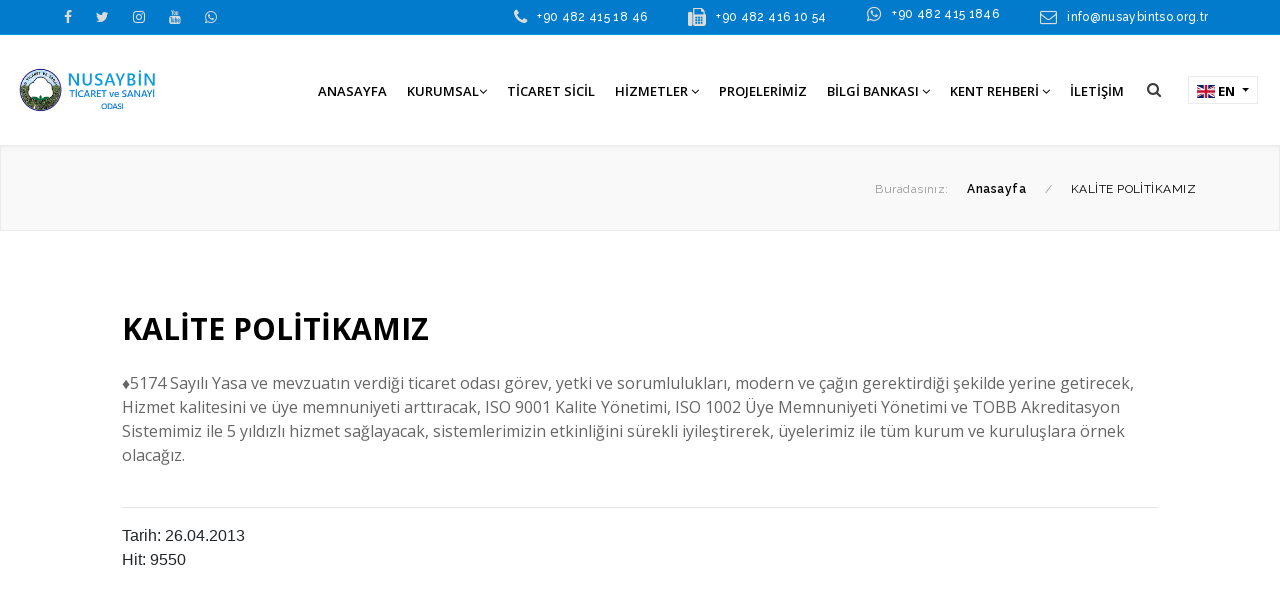

--- FILE ---
content_type: text/html
request_url: http://www.nusaybintso.org.tr/outpost.asp?bs=1&sayfa=596&dil=tr
body_size: 89829
content:

<!doctype html>
<html lang="tr"><head>
    <meta http-equiv="Content-Type" content="text/html;charset=UTF-8" />
    <meta name="viewport" content="width=device-width, user-scalable=no, initial-scale=1.0, maximum-scale=1.0, minimum-scale=1.0">
    <meta http-equiv="X-UA-Compatible" content="ie=edge">
    <title>Nusaybin Ticaret ve Sanayi Odası</title>
    <meta name="description" content="Nusaybin TSO Meslek ahlâkını, disiplini ve dayanışmayı korumak ve geliştirmek, ticaret ve sanayinin kamu yararına uygun olarak gelişmesine çalışmak.">
    <meta name="keywords" content="Nusaybin Ticaret ve Sanayi Odası,NusaybinTSO,MARDİN,MARDIN,NUSAYBIN,Sanayi,Ticaret">
    <meta name="news_keywords" content="Nusaybin Ticaret ve Sanayi Odası,NusaybinTSO,MARDİN,MARDIN,NUSAYBIN,Sanayi,Ticaret">
    <meta http-equiv="reply-to" content="info@nusaybintso.org.tr">
    <link href="http://www.nusaybintso.org.tr" rel="home">
    <meta name="author" content="Nusaybin Ticaret ve Sanayi Odası" />
    <meta itemprop="author" content="Nusaybin Ticaret ve Sanayi Odası" />
    <meta name="robots" content="index follow">
    <meta name="googlebot" content="index follow">
    <meta property="og:type" content="website" />
    <meta name="apple-mobile-web-app-capable" content="yes">
    <meta name="apple-mobile-web-app-status-bar-style" content="black">
    <meta name="viewport" content="width=device-width, initial-scale=1.0">
    <link rel="shortcut icon" href="images/favicon.ico">
    <link href="https://fonts.googleapis.com/css?family=Raleway:100,100i,200,200i,300,300i,400,500,500i,600,600i,700,700i,800,800i" rel="stylesheet">
    <link href="https://fonts.googleapis.com/css?family=Open+Sans:300,400,600,700,800" rel="stylesheet">
    <link rel="stylesheet" href="css/font-awesome/font-awesome.min.css" />
    <link rel='stylesheet' href='https://cdnjs.cloudflare.com/ajax/libs/ionicons/2.0.1/css/ionicons.min.css'>
    <link rel="stylesheet" href="css/style.css">
    <link rel="stylesheet" href="css/responsive.css">
    <link rel="stylesheet" href="helper/bootstrap/css/bootstrap.min.css">
    <link rel="stylesheet" href="css/magnific-popup.css">
    <link rel="stylesheet" href="css/fonts.css">
    <link rel="stylesheet" href="css/nav-menu.css">
    <link rel="stylesheet" href="css/flag/flag-icon.css">
    <link rel='stylesheet' href='css/slider/swiper.min.css'>
    <link rel='stylesheet' href='css/slider/aos.css'>
    <link rel="stylesheet" href="css/owl/owl.carousel.min.css">
    <link rel="stylesheet" href="css/owl/owl.theme.default.min.css">
    <link rel="stylesheet" href="helper/other/animate/animate.min.css">
    <link rel="stylesheet" href="css/lightbox/lightbox.css">
    <link rel="stylesheet" href="css/sweetalert/sweetalert2.min.css">

    <script src="https://cdnjs.cloudflare.com/ajax/libs/jquery/1.12.0/jquery.min.js"></script>
    <script src="js/custom.js"></script>
    <link rel="stylesheet" href="css/stiltheme.css">
</head>


<body>
    <a href="javascript:" id="return-to-top"><i class="fa fa-chevron-up"></i></a>
    <header>
        <div class="header-ust-bar-main">
            <div class="header-ust-bar-in">
                <div class="header-ust-bar-left">
                    <div class="header-ust-bar-left-table">
                        <div class="header-ust-bar-left-table-ic">
                            <a href="https://www.facebook.com/nusaybin.tso/" target="_blank"><i class="fa fa-facebook" aria-hidden="true" data-toggle="tooltip" data-placement="bottom" title="Facebook"></i></a>
                            <a href="https://twitter.com/NusaybinTso" target="_blank"><i class="fa fa-twitter" aria-hidden="true" data-toggle="tooltip" data-placement="bottom" title="Twitter"></i></a>
                            <a href="https://www.instagram.com/explore/locations/929124058/nusaybin-ticaret-ve-sanayi-odasi/" target="_blank"><i class="fa fa-instagram" aria-hidden="true" data-toggle="tooltip" data-placement="bottom" title="Instagram"></i></a>
                            <a href="https://www.youtube.com/channel/UCiJvz0T_m74Bll1I7ov8-yw" target="_blank"><i class="fa fa-youtube" aria-hidden="true" data-toggle="tooltip" data-placement="bottom" title="Youtube"></i></a>
                            <a href="https://api.whatsapp.com/send?phone=+904824151846&amp;text=Merhaba&amp;source=&amp;data=" target="_blank"><i class="fa fa-whatsapp" aria-hidden="true" data-toggle="tooltip" data-placement="bottom" title="WhatsApp"></i></a>
                        </div>
                    </div>
                </div>
                <div class="header-ust-bar-right">
                    <div class="header-ust-bar-right-table">
                        <div class="header-ust-bar-right-table-ic">
                            <div class="header-ust-bar-right-table-ic-box">
                                <i class="fa fa-phone" aria-hidden="true"></i>
                                <p class="font-raleway">
                                    <a href="tel:+904824151846" style="text-decoration: none; color:#FFFFFF">+90 482 415 18 46</a>
                                </p>
                            </div>
                            <div class="header-ust-bar-right-table-ic-box">
                                <i class="fa fa-fax" aria-hidden="true" style="font-size:18px"></i>
                                <p class="font-raleway">
                                    <a href="tel:+904824161054" style="text-decoration: none; color:#FFFFFF">+90 482 416 10 54</a>
                                </p>
                            </div>
                            <div class="header-ust-bar-right-table-ic-box">
                                <a href="https://api.whatsapp.com/send?phone=+904824151846&amp;text=Merhaba&amp;source=&amp;data=" target="_blank" style="text-decoration: none; color:#FFFFFF">
                                    <i class="fa fa-whatsapp" aria-hidden="true"></i>
                                    <p class="font-raleway">
                                        +90 482 415 1846
                                    </p>
                                </a>
                            </div>
                            <div class="header-ust-bar-right-table-ic-box">
                                <i class="fa fa-envelope-o" aria-hidden="true"></i><p class="font-raleway">info@nusaybintso.org.tr</p>
                            </div>
                        </div>
                    </div>
                </div>
            </div>
        </div>
    </header>
    <div class="header-main">
        <div class="header-main-in">
            <div class="header-main-left">
                <div class="header-main-left-table">
                    <div class="header-main-left-table-ic">
                        <a href="default.asp?dil=tr">
                            <img src="images/banner_logo.png" alt="Nusaybin Ticaret ve Sanayi Odası">
                        </a>
                    </div>
                </div>
            </div>
            <div class="header-main-right">
                <div class="header-main-right-table">
                    <div class="header-main-right-table-ic">
                        <div class="header-main-menu-div" style="padding-top: 4px;">
                            <ul class="top-level-menu">
                                <li>
                                    <a href="default.asp?dil=tr"><span class="font-medium" style="font-size:13px">Anasayfa</span></a>
                                </li>
                                <li>
                                    <a href="javascript:(void);">
                                        <span class="font-medium" style="font-size:13px">
                                            Kurumsal<i class="fa fa-angle-down" aria-hidden="true"></i>
                                        </span>
                                    </a>
                                    <ul class="second-level-menu">
                                        <li>
                                            <a href="javascript:(void);"><p>Odamız<i class="fa fa-angle-right" aria-hidden="true"></i></p></a>
                                            <ul class="third-level-menu">
                                                <li><a href="outpost.asp?bs=1&sayfa=595&dil=tr"><p>Tarihçe</p></a></li>
                                                <li><a href="javascript:(void);"><p>Odalar Hakkında<i class="fa fa-angle-right" aria-hidden="true"></i></p></a>
                                                    <ul class="fourth-level-menu">
                                                        <li><a href="outpost.asp?bs=1&sayfa=588&dil=tr"><p>TOBB</p></a></li>
                                                        <li><a href="outpost.asp?bs=1&sayfa=590&dil=tr"><p>Oda Tanımı</p></a></li>
                                                        <li><a href="outpost.asp?bs=1&sayfa=594&dil=tr"><p>Odaların Görevleri</p></a></li>
                                                        <li><a href="outpost.asp?bs=4&dil=tr"><p>Oda ve Borsalar</p></a></li>
                                                    </ul>
                                                </li>
                                                <li><a href="javascript:(void);"><p>Sistem Belgelerimiz<i class="fa fa-angle-right" aria-hidden="true"></i></p></a>
                                                    <ul class="fourth-level-menu">
                                                        <li><a href="outpost.asp?bs=1&sayfa=607&dil=tr"><p>Akreditasyon Sertifikası</p></a></li>
                                                        <li><a href="outpost.asp?bs=1&sayfa=636&dil=tr"><p>Üye Memnuniyet Belgesi</p></a></li>
                                                        <li><a href="outpost.asp?bs=1&sayfa=608&dil=tr"><p>Kalite Yönetim Sertifikası</p></a></li>
                                                    </ul>
                                                </li>
                                                <li><a href="outpost.asp?bs=1&sayfa=609&dil=tr"><p>Logo</p></a></li>
                                            </ul>
                                        </li>
                                        <li>
                                            <a href="javascript:(void);"><p>Organizasyon<i class="fa fa-angle-right" aria-hidden="true"></i></p></a>
                                            <ul class="third-level-menu">
                                                <li><a href="javascript:(void);"><p>Departmanlar<i class="fa fa-angle-right" aria-hidden="true"></i></p></a>
                                                    <ul class="fourth-level-menu">
                                                        <li><a href="outpost.asp?bs=1&sayfa=585&dil=tr"><p>Genel Sekreterlik</p></a></li>
                                                        <li><a href="outpost.asp?bs=1&sayfa=638&dil=tr"><p>Sicil</p></a></li>
                                                        <li><a href="outpost.asp?bs=1&sayfa=579&dil=tr"><p>Muhasebe</p></a></li>
                                                        <li><a href="outpost.asp?bs=1&sayfa=580&dil=tr"><p>Muamelat</p></a></li>
                                                        <li><a href="outpost.asp?bs=1&sayfa=581&dil=tr"><p>Personel</p></a></li>
                                                    </ul>
                                                </li>
                                                <li><a href="outpost.asp?bs=6&Kat=1&dil=tr"><p>Meclis</p></a></li>
                                                <li><a href="outpost.asp?bs=6&Kat=2&dil=tr"><p>Yönetim Kurulu</p></a></li>
                                                <!-- li><a href="outpost.asp?bs=6&Kat=3&dil=tr"><p>Disiplin Kurulu</p></a></li -->
                                                <li><a href="outpost.asp?bs=6&Kat=4&dil=tr"><p>TOBB Genel Kurul Delegeleri</p></a></li>
                                                <li><a href="outpost.asp?bs=6&Kat=6&dil=tr"><p>Akreditasyon İzleme Komitesi</p></a></li>
                                                <li><a href="outpost.asp?bs=6&Kat=7&dil=tr"><p>Hesapları İnceleme Komisyonu</p></a></li>
                                                <li><a href="outpost.asp?bs=6&Kat=5&dil=tr"><p>Genel Sekreterlik</p></a></li>
                                                <li><a href="outpost.asp?bs=1&sayfa=597&dil=tr"><p>Organizasyon Şeması</p></a></li>
                                            </ul>
                                        </li>
                                        <li>
                                            <a href="javascript:(void);"><p>Politikalar<i class="fa fa-angle-right" aria-hidden="true"></i></p></a>
                                            <ul class="third-level-menu third-level-menu-w">
                                                <li><a href="outpost.asp?bs=1&sayfa=596&dil=tr"><p>Kalite ve Akreditasyon Politikası</p></a></li>
                                                <li><a href="outpost.asp?bs=1&sayfa=601&dil=tr"><p>Misyonumuz</p></a></li>
                                                <li><a href="outpost.asp?bs=1&sayfa=602&dil=tr"><p>Vizyonumuz</p></a></li>
                                                <li><a href="outpost.asp?bs=1&sayfa=866&dil=tr"><p>Kurumsal Değerlerimiz</p></a></li>
                                                <li><a href="outpost.asp?bs=1&sayfa=616&dil=tr"><p>Mali Yönetim Politikası</p></a></li>
                                                <li><a href="outpost.asp?bs=1&sayfa=618&dil=tr"><p>Haberleşme ve İletişim Politikası</p></a></li>
                                                <li><a href="outpost.asp?bs=1&sayfa=619&dil=tr"><p>Mali Politika</p></a></li>
                                                <li><a href="outpost.asp?bs=1&sayfa=620&dil=tr"><p>Bilgi ve İletişim Teknolojileri Politikası</p></a></li>
                                                <li><a href="outpost.asp?bs=1&sayfa=621&dil=tr"><p>İnsan Kaynakları Politikası</p></a></li>
                                                <li><a href="outpost.asp?bs=1&sayfa=622&dil=tr"><p>Üye İlişkileri Politikası</p></a></li>
                                            </ul>
                                        </li>
                                        <li><a href="outpost.asp?bs=5&sayfa=640&dil=tr"><p>İç Yönerge</p></a></li>
                                    </ul>
                                </li>
                                <li><a href="outpost.asp?bs=16&dil=tr"><span class="font-medium" style="font-size:13px">Ticaret Sicil</span></a></li>
                                <li>
                                    <a href="javascript:(void);">
                                        <span class="font-medium" style="font-size:13px">
                                            Hizmetler <i class="fa fa-angle-down" aria-hidden="true"></i>
                                        </span>
                                    </a>
                                    <ul class="second-level-menu">
                                        <li>
                                            <a href="javascript:(void);"><p>Üye Aidat Tarifeleri<i class="fa fa-angle-right" aria-hidden="true"></i></p></a>
                                            <ul class="third-level-menu">
                                                <li><a href="outpost.asp?bs=1&sayfa=598&dil=tr"><p>Üye Aidat İşlemleri</p></a></li>
                                                <li><a href="outpost.asp?bs=1&sayfa=599&dil=tr"><p>Yıllık Aidat</p></a></li>
                                                <li><a href="outpost.asp?bs=1&sayfa=600&dil=tr"><p>Aidat Ödeme Kanalları</p></a></li>
                                            </ul>
                                        </li>
                                        <li><a href="outpost.asp?bs=7&dil=tr"><p>Üye Bilgi Güncelleme</p></a></li>
                                        <li><a href="outpost.asp?bs=1&sayfa=1343&lang=tr"><p>E-Belge Hizmetleri</p></a></li>
                                    <!--    <li><a href="dosyalar/uyelistesi.pdf" target="_blank"><p>Üye Listesi</p></a></li> -->
                                        <li><a href="outpost.asp?bs=30&dil=tr"><p>Üye Memnuniyet Anketi</p></a></li>
                                        <li><a href="https://uye.tobb.org.tr/organizasyon/firma-index.jsp" target="_blank"><p>Üye Borç Sorgulama</p></a></li>
                                        <li><a href="https://uye.tobb.org.tr/organizasyon/" target="_blank"><p>Üye Listesi Sorgulama</p></a></li>
                                        <li><a href="outpost.asp?bs=9&dil=tr"><p>Öneri ve Şikayet Formu</p></a></li>
                                        <li><a href="outpost.asp?bs=1&sayfa=1105&dil=tr"><p>Şikayet Yönetimi İş Akış Şeması</p></a></li>
                                        
                                        <li><a href="outpost.asp?bs=1&sayfa=635&dil=tr"><p>İhracatçı Firma Listesi</p></a></li>
                                        <li><a href="outpost.asp?bs=1&sayfa=1597&dil=tr"><p>Sayısal Takograf</p></a></li>
                                    </ul>
                                </li>
                                <li><a href="#"><span class="font-medium" style="font-size:13px">Projelerimiz</span></a></li>
                                <li>
                                    <a href="javascript:(void);">
                                        <span class="font-medium" style="font-size:13px">
                                            Bilgi Bankası
                                            <i class="fa fa-angle-down" aria-hidden="true"></i>
                                        </span>
                                    </a>
                                    <ul class="second-level-menu">
                                        <li><a href="https://www.tobb.org.tr/HukukMusavirligi/Sayfalar/Mevzuat.php" target="_blank"><p>Mevzuat</p></a></li>
                                        <li><a href="outpost.asp?bs=33&dil=tr"><p>Basında NTSO</p></a></li>
                                        <li><a href="outpost.asp?bs=1&sayfa=1160&dil=tr"><p>Dış Ticaret</p></a></li>
                                        <li><a href="outpost.asp?bs=14&KATID=1&dil=tr"><p>Raporlar</p></a></li>
                                        <li><a href="outpost.asp?bs=11&KATID=3&dil=tr"><p>Analizler</p></a></li>
                                        <li><a href="outpost.asp?bs=11&KATID=4&dil=tr"><p>Destekler/Teşvikler</p></a></li>
                                        <li><a href="outpost.asp?bs=14&KATID=2&dil=tr"><p>İstatistikler</p></a></li>
                                        <li><a href="outpost.asp?bs=14&KATID=8&dil=tr"><p>Yıllık İş Planları</p></a></li>
                                        <li><a href="outpost.asp?bs=14&KATID=9&dil=tr"><p>Eğitim Etkinlik Planları</p></a></li>
                                        <li>
                                            <a href="javascript:(void);"><p>Yayınlar<i class="fa fa-angle-right" aria-hidden="true"></i></p></a>
                                            <ul class="third-level-menu">
                                                <li><a href="outpost.asp?bs=14&KATID=5&dil=tr"><p>E-Bültenler</p></a></li>
                                                <li><a href="outpost.asp?bs=14&KATID=4&dil=tr"><p>Aylık Bültenler</p></a></li>
                                                <li><a href="outpost.asp?bs=14&KATID=3&dil=tr"><p>El Kitapları</p></a></li>
                                                <li><a href="outpost.asp?bs=14&KATID=6&dil=tr"><p>Faaliyet Raporu</p></a></li>
                                                <li><a href="outpost.asp?bs=14&KATID=7&dil=tr"><p>Stratejik Plan</p></a></li>
                                            </ul>
                                        </li>
                                        <li><a href="outpost.asp?bs=31&KATID=5&dil=tr"><p>TOBB Ekonomi Bültenleri</p></a></li>
                                        <li><a href="outpost.asp?bs=11&KATID=2&dil=tr"><p>TOBB/TEPAV Verileri</p></a></li>
                                        <li><a href="outpost.asp?bs=11&KATID=1&dil=tr"><p>Akademik Danışmanlık Verileri</p></a></li>
                                        <li><a href="https://www.nusaybintso.org.tr/dosyalar/VIII-Istanbul-Karbon-Zirvesi-Ekitap-2023.pdf"><p>VIII. İstanbul Karbon Zirvesi</p></a></li>
                                        <li><a href="https://www.nusaybintso.org.tr/dosyalar/Sanayide_Yesil_Donusum.pdf"><p>Sanayide Yeşil Dönüşüm</p></a></li>
                                        <li><a href="https://www.nusaybintso.org.tr/dosyalar/karbonsuzlastirma.pdf"><p>Karbon Ayakizi Raporu</p></a></li>
                                    </ul>
                                </li>
                                <li>
                                    <a href="javascript:(void);">
                                        <span class="font-medium" style="font-size:13px">
                                            Kent Rehberi
                                            <i class="fa fa-angle-down" aria-hidden="true"></i>
                                        </span>
                                    </a>
                                    <ul class="second-level-menu">
                                        <li><a href="outpost.asp?bs=1&sayfa=641&dil=tr"><p>Nusaybin Hakkında</p></a></li>
										<li><a href="outpost.asp?bs=1&sayfa=1555&dil=tr"><p>Nusaybin'de Nerede Kalabilirim?</p></a></li>
                                        <li><a href="outpost.asp?bs=29&dil=tr"><p>Foto Galeri</p></a></li>
                                    </ul>
                                </li>                                
                                <li>
                                    <a href="outpost.asp?bs=28&dil=tr">
                                        <span class="font-medium" style="font-size:13px">
                                            İletişim
                                        </span>
                                    </a>
                                </li>
                            </ul>
                        </div>
                        <div class="header-main-menu-div">
                            <div class="header-main-menu-other-div">
                                <div class="dropdown">
                                    <a class="dropdown-box-type-cart" href="#" role="button" id="dropdownMenuLink" data-toggle="dropdown" data-display="static" aria-haspopup="true" aria-expanded="false" style="text-decoration: none;">
                                        <i class="fa fa-search" style="color:#3D3D3D"></i>
                                    </a>
                                    <div class="dropdown-menu dropdown-box-type-search-show dropdown-menu-lg-right">
                                        <div class="dropdown-arrow-before-search"></div>
                                        <form action="#" method="post">
                                            <input type="text" name="search" placeholder="Aramak istediğiniz içeriği girin ve enter'a basın" required>
                                            <button></button>
                                        </form>
                                    </div>
                                </div>
                            </div>
                            <div class="header-main-menu-other-div" style="margin-top:0;">
                                <div class="dropdown">
                                    <a class="dropdown-toggle dropdown-text-type-2" href="#" role="button" id="dropdownMenuLink" data-toggle="dropdown" aria-haspopup="true" aria-expanded="false" style="text-transform: uppercase; border:1px solid #EBEBEB; background-color: #FFF">
                                        <div class="flag-icon-gb" style="width:18px; height:13px; display: inline-block; vertical-align: middle"></div>
                                        <div style="display: inline-block; vertical-align: middle; margin-top: 0px;">En</div>
                                    </a>
                                    <div class="dropdown-menu dropdown-box-type-1" aria-labelledby="dropdownMenuButton">
                                        <div class="dropdown-arrow-before"></div>
                                        <a class="dropdown-item dropdown-text-type"
                                            href="?bs=1&sayfa=596&dil=en">
                                            <div class="flag-icon-gb" style="width:18px; height:13px; display: inline-block; vertical-align: middle"></div>
                                            English
                                        </a>
                                        <a class="dropdown-item dropdown-text-type" 
                                            href="?bs=1&sayfa=596&dil=tr">
                                            <div class="flag-icon-tr" style="width:18px; height:13px; display: inline-block; vertical-align: middle"></div>
                                            Türkçe
                                        </a>
                                    </div>
                                </div>
                            </div>
                        </div>
                    </div>
                </div>
            </div>
        </div>
    </div>
    <div class="header-mobile-main">
        <div class="header-mobile-logo">
            <a href="default.asp?dil=tr">
                <img src="images/banner_logo.png" alt="Nusaybin Ticaret ve Sanayi Odası">
            </a>
        </div>
        <div class="header-mobile-right">
            <div class="header-mobile-right-cart">
            </div><div class="header-mobile-right-bars">
                <button class="mobile-menu-bar-button">
                    <div id="nav-icon1">
                        <span></span>
                        <span></span>
                        <span></span>
                    </div>
                </button>
            </div>
        </div>
        <div class="opening-mobile-menu-div">
            <div class="mobile-menu-social-div">
                <div class="mobile-menu-social-div-left">
                    <a href="https://www.facebook.com/nusaybin.tso/" target="_blank"><i class="fa fa-facebook" aria-hidden="true" data-toggle="tooltip" data-placement="bottom" title="Facebook"></i></a>
                    <a href="https://twitter.com/NusaybinTso" target="_blank"><i class="fa fa-twitter" aria-hidden="true" data-toggle="tooltip" data-placement="bottom" title="Twitter"></i></a>
                    <a href="https://www.instagram.com/explore/locations/929124058/nusaybin-ticaret-ve-sanayi-odasi/" target="_blank"><i class="fa fa-instagram" aria-hidden="true" data-toggle="tooltip" data-placement="bottom" title="Instagram"></i></a>
                    <a href="https://www.youtube.com/channel/UCiJvz0T_m74Bll1I7ov8-yw" target="_blank"><i class="fa fa-youtube" aria-hidden="true" data-toggle="tooltip" data-placement="bottom" title="Youtube"></i></a>
                    <a href="https://api.whatsapp.com/send?phone=+904824151846&amp;text=Merhaba&amp;source=&amp;data=" target="_blank"><i class="fa fa-whatsapp" aria-hidden="true" data-toggle="tooltip" data-placement="bottom" title="WhatsApp"></i></a>
                </div><div class="mobile-menu-social-div-right">
                    <div class="dropdown">
                        <a class="dropdown-toggle dropdown-text-type-2" href="#" role="button" id="dropdownMenuLink" data-toggle="dropdown" aria-haspopup="true" aria-expanded="false" style="text-transform: uppercase; border:1px solid #EBEBEB; background-color: #FFF">
                            <div class="flag-icon-gb" style="width:18px; height:13px; display: inline-block; vertical-align: middle"></div>
                            <div style="display: inline-block; vertical-align: middle; margin-top: 0px;">En</div>
                        </a>
                        <div class="dropdown-menu dropdown-box-type-lang-show-2 dropdown-menu-lg-right">
                            <div class="dropdown-arrow-before-lang-2"></div>
                            <div class="dropdown-arrow-before"></div>
                            <a class="dropdown-item dropdown-text-type" href="">
                                <div class="flag-icon-gb" style="width:18px; height:13px; display: inline-block; vertical-align: middle"></div>
                                English
                            </a>
                            <a class="dropdown-item dropdown-text-type" href="">
                                <div class="flag-icon-tr" style="width:18px; height:13px; display: inline-block; vertical-align: middle"></div>
                                Türkçe
                            </a>
                        </div>
                    </div>
                </div>
            </div>
            <div class="header-mobile-menu-search-area">
                <form method="get" action="#">
                    <input type="text" name="search" required placeholder="Kelime veya ürün kodu">
                    <input type="hidden" name="hash" value="ca2273a0b83e0419cdfbe76e40694d70ca2273a0b83e0419cdfbe76e40694d70">
                    <button>ARA</button>
                </form>
            </div>
            <style>
            </style>
            <section id='eg1' class="ladder tree" style="text-align: left; background-color: #FFFFFF ">
                <ul>
                    <li>
                        <a href="default.asp?dil=tr">
                            Anasayfa
                        </a>
                    </li>
                    <li>
                        <a href="#">
                            Kurumsal<i class="fa fa-angle-down"></i>
                        </a>
                        <ul>
                            <li>
                                <a href="#">Odamız <i class="fa fa-angle-down"></i></a>
                                <ul>
                                    <li class="li_m_sub">
                                        <a href="outpost.asp?bs=1&sayfa=595&dil=tr">
                                            <i class="fa fa-caret-right" style="float: left; margin-right: 10px; font-size:15px;"></i> Tarihçe
                                        </a>
                                    </li>
                                    <li class="li_m_sub"><a href="#">Odalar Hakkında <i class="fa fa-angle-down"></i></a>
                                        <ul>
                                            <li class="li_m_sub2"><a href="outpost.asp?bs=1&sayfa=588&dil=tr"><i class="fa fa-caret-right" style="float: left; margin-right: 10px; font-size:15px;"></i> TOBB</a></li>
                                            <li class="li_m_sub2"><a href="outpost.asp?bs=1&sayfa=590&dil=tr"><i class="fa fa-caret-right" style="float: left; margin-right: 10px; font-size:15px;"></i> Oda Tanımı</a></li>
                                            <li class="li_m_sub2"><a href="outpost.asp?bs=1&sayfa=594&dil=tr"><i class="fa fa-caret-right" style="float: left; margin-right: 10px; font-size:15px;"></i> Odaların Görevleri</a></li>
                                            <li class="li_m_sub2"><a href="outpost.asp?bs=4&dil=tr"><i class="fa fa-caret-right" style="float: left; margin-right: 10px; font-size:15px;"></i> Oda ve Borsalar</a></li>
                                        </ul>
                                    </li>
                                    <li class="li_m_sub"><a href="#">Sistem Belgelerimiz <i class="fa fa-angle-down"></i></a>
                                        <ul>
                                            <li class="li_m_sub2"><a href=""><i class="fa fa-caret-right" style="float: left; margin-right: 10px; font-size:15px;"></i> Akreditasyon Sertifikası</a></li>
                                            <li class="li_m_sub2"><a href=""><i class="fa fa-caret-right" style="float: left; margin-right: 10px; font-size:15px;"></i> Üye Memnuniyet Belgesi</a></li>
                                            <li class="li_m_sub2"><a href=""><i class="fa fa-caret-right" style="float: left; margin-right: 10px; font-size:15px;"></i> Kalite Yönetim Sertifikası</a></li>
                                        </ul>
                                    </li>
                                    <li class="li_m_sub"><a href=""><i class="fa fa-caret-right" style="float: left; margin-right: 10px; font-size:15px;"></i> Logo</a></li>
                                </ul>
                            </li>
                            <li class="li_m">
                                <a href="#">Organizasyon <i class="fa fa-angle-down"></i></a>
                                <ul>
                                    <li class="li_m_sub"><a href="#">Departmanlar <i class="fa fa-angle-down"></i></a>
                                        <ul>
                                            <li class="li_m_sub2"><a href=""><i class="fa fa-caret-right" style="float: left; margin-right: 10px; font-size:15px;"></i> Genel Sekreterlik</a></li>
                                            <li class="li_m_sub2"><a href=""><i class="fa fa-caret-right" style="float: left; margin-right: 10px; font-size:15px;"></i> Sicil</a></li>
                                            <li class="li_m_sub2"><a href=""><i class="fa fa-caret-right" style="float: left; margin-right: 10px; font-size:15px;"></i> Muhasebe</a></li>
                                            <li class="li_m_sub2"><a href=""><i class="fa fa-caret-right" style="float: left; margin-right: 10px; font-size:15px;"></i> Muamelat</a></li>
                                            <li class="li_m_sub2"><a href=""><i class="fa fa-caret-right" style="float: left; margin-right: 10px; font-size:15px;"></i> Personel</a></li>
                                        </ul>
                                    </li>
                                    <li class="li_m_sub"><a href=""><i class="fa fa-caret-right" style="float: left; margin-right: 10px; font-size:15px;"></i> Meclis</a></li>
                                    <li class="li_m_sub"><a href=""><i class="fa fa-caret-right" style="float: left; margin-right: 10px; font-size:15px;"></i> Yönetim Kurulu</a></li>
                                    <li class="li_m_sub"><a href=""><i class="fa fa-caret-right" style="float: left; margin-right: 10px; font-size:15px;"></i> Disiplin Kurulu</a></li>
                                    <li class="li_m_sub"><a href=""><i class="fa fa-caret-right" style="float: left; margin-right: 10px; font-size:15px;"></i> TOBB Genel Kurul Delegeleri</a></li>
                                    <li class="li_m_sub"><a href=""><i class="fa fa-caret-right" style="float: left; margin-right: 10px; font-size:15px;"></i> Akreditasyon İzleme Komitesi</a></li>
                                    <li class="li_m_sub"><a href=""><i class="fa fa-caret-right" style="float: left; margin-right: 10px; font-size:15px;"></i> Hesapları İnceleme Komisyonu</a></li>
                                    <li class="li_m_sub"><a href=""><i class="fa fa-caret-right" style="float: left; margin-right: 10px; font-size:15px;"></i> Genel Sekreterlik</a></li>
                                    <li class="li_m_sub"><a href=""><i class="fa fa-caret-right" style="float: left; margin-right: 10px; font-size:15px;"></i> Organizasyon Şeması</a></li>
                                    <li class="li_m_sub"><a href=""><i class="fa fa-caret-right" style="float: left; margin-right: 10px; font-size:15px;"></i> Organ Üyesi Bilgi Sistemi</a></li>
                                </ul>
                            </li>
                            <li class="li_m">
                                <a href="#">Politikalar <i class="fa fa-angle-down"></i></a>
                                <ul>
                                    <li class="li_m_sub"><a href=""><i class="fa fa-caret-right" style="float: left; margin-right: 10px; font-size:15px;"></i> Kalite ve Akreditasyon Politikası</a></li>
                                    <li class="li_m_sub"><a href=""><i class="fa fa-caret-right" style="float: left; margin-right: 10px; font-size:15px;"></i> Misyonumuz</a></li>
                                    <li class="li_m_sub"><a href=""><i class="fa fa-caret-right" style="float: left; margin-right: 10px; font-size:15px;"></i> Vizyonumuz</a></li>
                                    <li class="li_m_sub"><a href=""><i class="fa fa-caret-right" style="float: left; margin-right: 10px; font-size:15px;"></i> Kurumsal Değerlerimiz</a></li>
                                    <li class="li_m_sub"><a href=""><i class="fa fa-caret-right" style="float: left; margin-right: 10px; font-size:15px;"></i> Mali Yönetim Politikası</a></li>
                                    <li class="li_m_sub"><a href=""><i class="fa fa-caret-right" style="float: left; margin-right: 10px; font-size:15px;"></i> Haberleşme ve İletişim Politikası</a></li>
                                    <li class="li_m_sub"><a href=""><i class="fa fa-caret-right" style="float: left; margin-right: 10px; font-size:15px;"></i> İş Planlaması Politikası</a></li>
                                    <li class="li_m_sub"><a href=""><i class="fa fa-caret-right" style="float: left; margin-right: 10px; font-size:15px;"></i> Kurumsal Risk Politikası</a></li>
                                    <li class="li_m_sub"><a href=""><i class="fa fa-caret-right" style="float: left; margin-right: 10px; font-size:15px;"></i> Mali Politika</a></li>
                                    <li class="li_m_sub"><a href=""><i class="fa fa-caret-right" style="float: left; margin-right: 10px; font-size:15px;"></i> Bilgi ve İletişim Teknolojileri Politikası</a></li>
                                    <li class="li_m_sub"><a href=""><i class="fa fa-caret-right" style="float: left; margin-right: 10px; font-size:15px;"></i> İnsan Kaynakları Politikası</a></li>
                                    <li class="li_m_sub"><a href=""><i class="fa fa-caret-right" style="float: left; margin-right: 10px; font-size:15px;"></i> Üye İlişkileri Politikası</a></li>
                                </ul>
                            </li>
                            <li><a href=""><i class="fa fa-caret-right" style="float: left; margin-right: 10px; font-size:15px;"></i> İç Yönerge</a></li>
                        </ul>
                    </li>
                    <li><a href="">Ticaret Sicil</a></li>
                    <li><a href="#">Hizmetler <i class="fa fa-angle-down"></i></a>
                        <ul>
                            <li class="li_m">
                                <a href="#">Üyelik İşlemleri <i class="fa fa-angle-down"></i></a>
                                <ul>
                                    <li class="li_m_sub"><a href="#">Gerçek Kişiler <i class="fa fa-angle-down"></i></a>
                                        <ul>
                                            <li class="li_m_sub2"><a href=""><i class="fa fa-caret-right" style="float: left; margin-right: 10px; font-size:15px;"></i>Kayıt İçin Gerekenler</a></li>
                                            <li class="li_m_sub2"><a href=""><i class="fa fa-caret-right" style="float: left; margin-right: 10px; font-size:15px;"></i>Kayıt Beyannamesi</a></li>
                                        </ul>
                                    </li>
                                    <li class="li_m_sub"><a href="#">Tüzel Kişiler <i class="fa fa-angle-down"></i></a>
                                        <ul>
                                            <li class="li_m_sub2"><a href=""><i class="fa fa-caret-right" style="float: left; margin-right: 10px; font-size:15px;"></i>Kayıt İçin Gerekenler</a></li>
                                            <li class="li_m_sub2"><a href=""><i class="fa fa-caret-right" style="float: left; margin-right: 10px; font-size:15px;"></i>Kayıt Beyannamesi</a></li>
                                        </ul>
                                    </li>
                                </ul>
                            </li>
                            <li class="li_m">
                                <a href="#">Üye Aidat Tarifeleri <i class="fa fa-angle-down"></i></a>
                                <ul>
                                    <li class="li_m_sub"><a href=""><i class="fa fa-caret-right" style="float: left; margin-right: 10px; font-size:15px;"></i>Üye Aidat İşlemleri</a></li>
                                    <li class="li_m_sub"><a href=""><i class="fa fa-caret-right" style="float: left; margin-right: 10px; font-size:15px;"></i>Yıllık Aidat</a></li>
                                    <li class="li_m_sub"><a href=""><i class="fa fa-caret-right" style="float: left; margin-right: 10px; font-size:15px;"></i>Aidat Ödeme Kanalları</a></li>
                                </ul>
                            </li>
                            <li class="li_m"><a href=""><i class="fa fa-caret-right" style="float: left; margin-right: 10px; font-size:15px;"></i>Üye Bilgi Güncelleme</a></li>
                            <li class="li_m"><a href=""><i class="fa fa-caret-right" style="float: left; margin-right: 10px; font-size:15px;"></i>E-Belge Hizmetleri</a></li>
                        <!--    <li class="li_m"><a href=""><i class="fa fa-caret-right" style="float: left; margin-right: 10px; font-size:15px;"></i>Üye Listesi</a></li> -->
                            <li class="li_m"><a href=""><i class="fa fa-caret-right" style="float: left; margin-right: 10px; font-size:15px;"></i>Üye Memnuniyet Anketi</a></li>
                            <li class="li_m"><a href=""><i class="fa fa-caret-right" style="float: left; margin-right: 10px; font-size:15px;"></i>Üye Borç Sorgulama</a></li>
                            <li class="li_m"><a href=""><i class="fa fa-caret-right" style="float: left; margin-right: 10px; font-size:15px;"></i>Üye Listesi Sorgulama</a></li>
                            <li class="li_m"><a href=""><i class="fa fa-caret-right" style="float: left; margin-right: 10px; font-size:15px;"></i>Öneri ve Şikayet Formu</a></li>
                            <li class="li_m"><a href=""><i class="fa fa-caret-right" style="float: left; margin-right: 10px; font-size:15px;"></i>Şikayet Yönetimi İş Akış Şeması</a></li>
                            <li class="li_m"><a href=""><i class="fa fa-caret-right" style="float: left; margin-right: 10px; font-size:15px;"></i>Kamu Hizmet Standartları</a></li>
                            <li class="li_m"><a href=""><i class="fa fa-caret-right" style="float: left; margin-right: 10px; font-size:15px;"></i>İhracatçı Firma Listesi</a></li>
                        </ul>
                    </li>
                    <li><a href="">Projelerimiz</a></li>
                    <li><a href="#">Bilgi Bankası <i class="fa fa-angle-down"></i></a>
                        <ul>
                            <li class="li_m"><a href=""><i class="fa fa-caret-right" style="float: left; margin-right: 10px; font-size:15px;"></i>Mevzuat</a></li>
                            <li class="li_m"><a href="outpost.asp?bs=33"><i class="fa fa-caret-right" style="float: left; margin-right: 10px; font-size:15px;"></i>Basında NTSO</a></li>
                            <li class="li_m"><a href=""><i class="fa fa-caret-right" style="float: left; margin-right: 10px; font-size:15px;"></i>Dış Ticaret</a></li>
                            <li class="li_m"><a href=""><i class="fa fa-caret-right" style="float: left; margin-right: 10px; font-size:15px;"></i>Raporlar</a></li>
                            <li class="li_m"><a href=""><i class="fa fa-caret-right" style="float: left; margin-right: 10px; font-size:15px;"></i>Analizler</a></li>
                            <li class="li_m"><a href=""><i class="fa fa-caret-right" style="float: left; margin-right: 10px; font-size:15px;"></i>Destekler/Teşvikler</a></li>
                            <li class="li_m"><a href=""><i class="fa fa-caret-right" style="float: left; margin-right: 10px; font-size:15px;"></i>İstatistikler</a></li>
                            <li class="li_m"><a href=""><i class="fa fa-caret-right" style="float: left; margin-right: 10px; font-size:15px;"></i>Yıllık İş Planları</a></li>
                            <li class="li_m"><a href=""><i class="fa fa-caret-right" style="float: left; margin-right: 10px; font-size:15px;"></i>Eğitim Etkinlik Planları</a></li>
                            <li class="li_m"><a href="#">Yayınlar <i class="fa fa-angle-down"></i></a>
                                <ul>
                                    <li class="li_m_sub"><a href=""><i class="fa fa-caret-right" style="float: left; margin-right: 10px; font-size:15px;"></i>E-Bültenler</a></li>
                                    <li class="li_m_sub"><a href=""><i class="fa fa-caret-right" style="float: left; margin-right: 10px; font-size:15px;"></i>Aylık Bültenler</a></li>
                                    <li class="li_m_sub"><a href=""><i class="fa fa-caret-right" style="float: left; margin-right: 10px; font-size:15px;"></i>El Kitapları</a></li>
                                    <li class="li_m_sub"><a href=""><i class="fa fa-caret-right" style="float: left; margin-right: 10px; font-size:15px;"></i>Faaliyet Raporu</a></li>
                                    <li class="li_m_sub"><a href=""><i class="fa fa-caret-right" style="float: left; margin-right: 10px; font-size:15px;"></i>Stratejik Plan</a></li>
                                </ul>
                            </li>
                            <li class="li_m"><a href=""><i class="fa fa-caret-right" style="float: left; margin-right: 10px; font-size:15px;"></i>TOBB/TEPAV Verileri</a></li>
                            <li class="li_m"><a href=""><i class="fa fa-caret-right" style="float: left; margin-right: 10px; font-size:15px;"></i>Akademik Danışmanlık Verileri</a></li>
                        </ul>
                    </li>
                    <li><a href="#">Kent Rehberi <i class="fa fa-angle-down"></i></a>
                        <ul>
							<li class="li_m"><a href="outpost.asp?bs=1&sayfa=641&dil=tr"><i class="fa fa-caret-right" style="float: left; margin-right: 10px; font-size:15px;"></i>Nusaybin Hakkında</a></li>
							<li class="li_m"><a href="outpost.asp?bs=1&sayfa=1555&dil=tr"><i class="fa fa-caret-right" style="float: left; margin-right: 10px; font-size:15px;"></i>Nusaybin'de Nerede Kalabilirim?</a></li>
							<li class="li_m"><a href="outpost.asp?bs=29&dil=tr"><i class="fa fa-caret-right" style="float: left; margin-right: 10px; font-size:15px;"></i>Foto Galeri</a></li>
                        </ul>
                    </li>
                    <li><a href="">İletişim</a></li>
                </ul>
            </section>
            <div class="header-mobile-menu-contact-area">
                <div class="header-mobile-menu-contact-box">
                    <div class="header-mobile-menu-contact-box">
                        <i class="fa fa-phone"></i>
                        <p><a href="tel:+904824151846" style="text-decoration: none; color:#000">+90 482 415 18 46</a></p>
                    </div>
                </div>
                <div class="header-mobile-menu-contact-box">
                    <div class="header-mobile-menu-contact-box">
                        <i class="fa fa-fax"></i>
                        <p><a href="tel:+904824161054" style="text-decoration: none; color:#000">+90 482 416 10 54</a></p>
                    </div>
                </div>
                <div class="header-mobile-menu-contact-box">
                    <div class="header-mobile-menu-contact-box">
                        <i class="fa fa-whatsapp"></i>
                        <p>
                            <a href="https://api.whatsapp.com/send?phone=+904824151846&amp;text=Merhaba&amp;source=&amp;data=" target="_blank" style="text-decoration: none; color:#000">
                                +90 482 415 18 46
                            </a>
                        </p>
                    </div>
                </div>
                <div class="header-mobile-menu-contact-box">
                    <div class="header-mobile-menu-contact-box">
                        <i class="fa fa-envelope-o"></i>
                        <p>
                            <a href="mailto:info@nusaybintso.org.tr" style="text-decoration: none; color:#000">info@nusaybintso.org.tr</a>
                        </p>
                    </div>
                </div>
            </div>
        </div>
    </div>
    <div id="fixed-header-main">
        <div class="fixed-header-in">
            <div class="fixed-header-logo">
                <a href="default.asp?dil=tr"><img src="images/banner_logo.png" alt="Nusaybin Ticaret ve Sanayi Odası"></a>
            </div>
            <div class="fixed-header-text">
                <div class="fixed-header-menu-area">
                    <ul class="top-level-menu">
                        <li><a href="default.asp?dil=tr"><span class="font-medium" style="font-size:13px">Anasayfa</span></a></li>
                        <li>
                            <a href="javascript:(void);">
                                <span class="font-medium" style="font-size:13px">
                                    Kurumsal<i class="fa fa-angle-down" aria-hidden="true"></i>
                                </span>
                            </a>
                            <ul class="second-level-menu">
                                <li>
                                    <a href="javascript:(void);"><p>Odamız<i class="fa fa-angle-right" aria-hidden="true"></i></p></a>
                                    <ul class="third-level-menu">
                                        <li><a href="outpost.asp?bs=1&sayfa=595&dil=tr"><p>Tarihçe</p></a></li>
                                        <li><a href="javascript:(void);"><p>Odalar Hakkında<i class="fa fa-angle-right" aria-hidden="true"></i></p></a>
                                            <ul class="fourth-level-menu">
                                                <li><a href="outpost.asp?bs=1&sayfa=588&dil=tr"><p>TOBB</p></a></li>
                                                <li><a href="outpost.asp?bs=1&sayfa=590&dil=tr"><p>Oda Tanımı</p></a></li>
                                                <li><a href="outpost.asp?bs=1&sayfa=594&dil=tr"><p>Odaların Görevleri</p></a></li>
                                                <li><a href="outpost.asp?bs=4&dil=tr"><p>Oda ve Borsalar</p></a></li>
                                            </ul>
                                        </li>
                                        <li><a href="javascript:(void);"><p>Sistem Belgelerimiz<i class="fa fa-angle-right" aria-hidden="true"></i></p></a>
                                            <ul class="fourth-level-menu">
                                                <li><a href="outpost.asp?bs=1&sayfa=607&dil=tr"><p>Akreditasyon Sertifikası</p></a></li>
                                                <li><a href="outpost.asp?bs=1&sayfa=636&dil=tr"><p>Üye Memnuniyet Belgesi</p></a></li>
                                                <li><a href="outpost.asp?bs=1&sayfa=608&dil=tr"><p>Kalite Yönetim Sertifikası</p></a></li>
                                            </ul>
                                        </li>
                                        <li><a href="outpost.asp?bs=1&sayfa=609&dil=tr"><p>Logo</p></a></li>
                                    </ul>
                                </li>
                                <li>
                                    <a href="javascript:(void);"><p>Organizasyon<i class="fa fa-angle-right" aria-hidden="true"></i></p></a>
                                    <ul class="third-level-menu">
                                        <li><a href="javascript:(void);"><p>Departmanlar<i class="fa fa-angle-right" aria-hidden="true"></i></p></a>
                                            <ul class="fourth-level-menu">
                                                <li><a href="outpost.asp?bs=1&sayfa=585&dil=tr"><p>Genel Sekreterlik</p></a></li>
                                                <li><a href="outpost.asp?bs=1&sayfa=638&dil=tr"><p>Sicil</p></a></li>
                                                <li><a href="outpost.asp?bs=1&sayfa=579&dil=tr"><p>Muhasebe</p></a></li>
                                                <li><a href="outpost.asp?bs=1&sayfa=580&dil=tr"><p>Muamelat</p></a></li>
                                                <li><a href="outpost.asp?bs=1&sayfa=581&dil=tr"><p>Personel</p></a></li>
                                            </ul>
                                        </li>
                                        <li><a href="outpost.asp?bs=6&Kat=1&dil=tr"><p>Meclis</p></a></li>
                                        <li><a href="outpost.asp?bs=6&Kat=2&dil=tr"><p>Yönetim Kurulu</p></a></li>
                                        <li><a href="outpost.asp?bs=6&Kat=3&dil=tr"><p>Disiplin Kurulu</p></a></li>
                                        <li><a href="outpost.asp?bs=6&Kat=4&dil=tr"><p>TOBB Genel Kurul Delegeleri</p></a></li>
                                        <li><a href="outpost.asp?bs=6&Kat=6&dil=tr"><p>Akreditasyon İzleme Komitesi</p></a></li>
                                        <li><a href="outpost.asp?bs=6&Kat=7&dil=tr"><p>Hesapları İnceleme Komisyonu</p></a></li>
                                        <li><a href="outpost.asp?bs=6&Kat=5&dil=tr"><p>Genel Sekreterlik</p></a></li>
                                        <li><a href="outpost.asp?bs=1&sayfa=597&dil=tr"><p>Organizasyon Şeması</p></a></li>
                                    </ul>
                                </li>
                                <li>
                                    <a href="javascript:(void);"><p>Politikalar<i class="fa fa-angle-right" aria-hidden="true"></i></p></a>
                                    <ul class="third-level-menu third-level-menu-w">
                                        <li><a href="outpost.asp?bs=1&sayfa=596&dil=tr"><p>Kalite ve Akreditasyon Politikası</p></a></li>
                                        <li><a href="outpost.asp?bs=1&sayfa=601&dil=tr"><p>Misyonumuz</p></a></li>
                                        <li><a href="outpost.asp?bs=1&sayfa=602&dil=tr"><p>Vizyonumuz</p></a></li>
                                        <li><a href="outpost.asp?bs=1&sayfa=866&dil=tr"><p>Kurumsal Değerlerimiz</p></a></li>
                                        <li><a href="outpost.asp?bs=1&sayfa=616&dil=tr"><p>Mali Yönetim Politikası</p></a></li>
                                        <li><a href="outpost.asp?bs=1&sayfa=618&dil=tr"><p>Haberleşme ve İletişim Politikası</p></a></li>
                                        <li><a href="outpost.asp?bs=1&sayfa=619&dil=tr"><p>Mali Politika</p></a></li>
                                        <li><a href="outpost.asp?bs=1&sayfa=620&dil=tr"><p>Bilgi ve İletişim Teknolojileri Politikası</p></a></li>
                                        <li><a href="outpost.asp?bs=1&sayfa=621&dil=tr"><p>İnsan Kaynakları Politikası</p></a></li>
                                        <li><a href="outpost.asp?bs=1&sayfa=622&dil=tr"><p>Üye İlişkileri Politikası</p></a></li>
                                    </ul>
                                </li>
                                <li><a href="outpost.asp?bs=5&sayfa=640&dil=tr"><p>İç Yönerge</p></a></li>
                            </ul>
                        </li>
                        <li><a href="outpost.asp?bs=16&dil=tr"><span class="font-medium" style="font-size:13px">Ticaret Sicil</span></a></li>
                        <li>
                            <a href="javascript:(void);">
                                <span class="font-medium" style="font-size:13px">
                                    Hizmetler <i class="fa fa-angle-down" aria-hidden="true"></i>
                                </span>
                            </a>
                            <ul class="second-level-menu">
                                <li>
                                    <a href="javascript:(void);"><p>Üye Aidat Tarifeleri<i class="fa fa-angle-right" aria-hidden="true"></i></p></a>
                                    <ul class="third-level-menu">
                                        <li><a href="outpost.asp?bs=1&sayfa=598&dil=tr"><p>Üye Aidat İşlemleri</p></a></li>
                                        <li><a href="outpost.asp?bs=1&sayfa=599&dil=tr"><p>Yıllık Aidat</p></a></li>
                                        <li><a href="outpost.asp?bs=1&sayfa=600&dil=tr"><p>Aidat Ödeme Kanalları</p></a></li>
                                    </ul>
                                </li>
                                <li><a href="outpost.asp?bs=7&dil=tr"><p>Üye Bilgi Güncelleme</p></a></li>
                                <li><a href="outpost.asp?bs=1&sayfa=1343&lang=tr"><p>E-Belge Hizmetleri</p></a></li>
                               <!-- <li><a href="dosyalar/uyelistesi.pdf" target="_blank"><p>Üye Listesi</p></a></li> -->
                                <li><a href="outpost.asp?bs=30&dil=tr"><p>Üye Memnuniyet Anketi</p></a></li>
                                <li><a href="https://uye.tobb.org.tr/organizasyon/firma-index.jsp" target="_blank"><p>Üye Borç Sorgulama</p></a></li>
                                <li><a href="https://uye.tobb.org.tr/organizasyon/" target="_blank"><p>Üye Listesi Sorgulama</p></a></li>
                                <li><a href="outpost.asp?bs=9&dil=tr"><p>Öneri ve Şikayet Formu</p></a></li>
                                <li><a href="outpost.asp?bs=1&sayfa=1105&dil=tr"><p>Şikayet Yönetimi İş Akış Şeması</p></a></li>
                                
                                <li><a href="outpost.asp?bs=1&sayfa=635&dil=tr"><p>İhracatçı Firma Listesi</p></a></li>
								<li><a href="outpost.asp?bs=1&sayfa=1597&dil=tr"><p>Sayısal Takograf</p></a></li>
							</ul>
                        </li>
                        <li><a href="#"><span class="font-medium" style="font-size:13px">Projelerimiz</span></a></li>
                        <li>
                            <a href="javascript:(void);">
                                <span class="font-medium" style="font-size:13px">
                                    Bilgi Bankası
                                    <i class="fa fa-angle-down" aria-hidden="true"></i>
                                </span>
                            </a>
                            <ul class="second-level-menu">
                                <li><a href="https://www.tobb.org.tr/HukukMusavirligi/Sayfalar/Mevzuat.php" target="_blank"><p>Mevzuat</p></a></li>
                                <li><a href="outpost.asp?bs=33&dil=tr"><p>Basında NTSO</p></a></li>
                                <li><a href="outpost.asp?bs=1&sayfa=1160&dil=tr"><p>Dış Ticaret</p></a></li>
                                <li><a href="outpost.asp?bs=14&KATID=1&dil=tr"><p>Raporlar</p></a></li>
                                <li><a href="outpost.asp?bs=11&KATID=3&dil=tr"><p>Analizler</p></a></li>
                                <li><a href="outpost.asp?bs=11&KATID=4&dil=tr"><p>Destekler/Teşvikler</p></a></li>
                                <li><a href="outpost.asp?bs=14&KATID=2&dil=tr"><p>İstatistikler</p></a></li>
                                <li><a href="outpost.asp?bs=14&KATID=8&dil=tr"><p>Yıllık İş Planları</p></a></li>
                                <li><a href="outpost.asp?bs=14&KATID=9&dil=tr"><p>Eğitim Etkinlik Planları</p></a></li>
                                <li>
                                    <a href="javascript:(void);"><p>Yayınlar<i class="fa fa-angle-right" aria-hidden="true"></i></p></a>
                                    <ul class="third-level-menu">
                                        <li><a href="outpost.asp?bs=14&KATID=5&dil=tr"><p>E-Bültenler</p></a></li>
                                        <li><a href="outpost.asp?bs=14&KATID=4&dil=tr"><p>Aylık Bültenler</p></a></li>
                                        <li><a href="outpost.asp?bs=14&KATID=3&dil=tr"><p>El Kitapları</p></a></li>
                                        <li><a href="outpost.asp?bs=14&KATID=6&dil=tr"><p>Faaliyet Raporu</p></a></li>
                                        <li><a href="outpost.asp?bs=14&KATID=7&dil=tr"><p>Stratejik Plan</p></a></li>
                                    </ul>
                                </li>
                                <li><a href="outpost.asp?bs=31&KATID=5&dil=tr"><p>TOBB Ekonomi Bültenleri</p></a></li>
                                <li><a href="outpost.asp?bs=11&KATID=2&dil=tr"><p>TOBB/TEPAV Verileri</p></a></li>
                                <li><a href="outpost.asp?bs=11&KATID=1&dil=tr"><p>Akademik Danışmanlık Verileri</p></a></li>
								<li><a href="https://www.nusaybintso.org.tr/dosyalar/VIII-Istanbul-Karbon-Zirvesi-Ekitap-2023.pdf"><p>VIII. İstanbul Karbon Zirvesi</p></a></li>
								<li><a href="https://www.nusaybintso.org.tr/dosyalar/Sanayide_Yesil_Donusum.pdf"><p>Sanayide Yeşil Dönüşüm</p></a></li>
								<li><a href="https://www.nusaybintso.org.tr/dosyalar/karbonsuzlastirma.pdf"><p>Karbon Ayakizi Raporu</p></a></li>
                           </ul>
                        </li>
                        <li>
                            <a href="javascript:(void);">
                                <span class="font-medium" style="font-size:13px">
                                    Kent Rehberi
                                    <i class="fa fa-angle-down" aria-hidden="true"></i>
                                </span>
                            </a>
                            <ul class="second-level-menu">
                                <li><a href="outpost.asp?bs=1&sayfa=641&dil=tr"><p>Nusaybin Hakkında</p></a></li>
                                <li><a href="outpost.asp?bs=1&sayfa=1555&dil=tr"><p>Nusaybin'de Nerede Kalabilirim?</p></a></li>
                                <li><a href="outpost.asp?bs=29&dil=tr"><p>Foto Galeri</p></a></li>
                            </ul>
                        </li>                                
                        <li>
                            <a href="outpost.asp?bs=28&dil=tr">
                                <span class="font-medium" style="font-size:13px">
                                    İletişim
                                </span>
                            </a>
                        </li>
                    </ul>
        </div>
                <div class="fixed-header-icons-area">
                    <div class="fixed-header-icons-area-box">
                        <div class="dropdown">
                            <a class="dropdown-box-type-cart" href="#" role="button" id="dropdownMenuLink" data-toggle="dropdown"  data-display="static" aria-haspopup="true" aria-expanded="false" style="text-decoration: none;">
                                <i class="fa fa-search" style="color:#3D3D3D"></i>
                            </a>
                            <div class="dropdown-menu dropdown-box-type-search-show dropdown-menu-lg-right" >
                                <div class="dropdown-arrow-before-search"></div>
                                <form action="" method="post">
                                    <input type="text" name="search" placeholder="Aramak istediğiniz içeriği girin ve enter'a basın" required>
                                    <button></button>
                                </form>
                            </div>
                        </div>
                    </div>
                    <div class="fixed-header-icons-area-box">
                        <div class="dropdown">
                            <a class="dropdown-toggle dropdown-text-type-2" href="#" role="button" id="dropdownMenuLink" data-toggle="dropdown" aria-haspopup="true" aria-expanded="false" style="text-transform: uppercase; border:1px solid #EBEBEB; background-color: #FFF">
                                <div class="flag-icon-gb" style="width:18px; height:13px; display: inline-block; vertical-align: middle"></div>
                                <div style="display: inline-block; vertical-align: middle; margin-top: 0px;">En</div>
                            </a>
                            <div class="dropdown-menu dropdown-box-type-1" aria-labelledby="dropdownMenuButton">
                                <div class="dropdown-arrow-before"></div>
                                <a class="dropdown-item dropdown-text-type" href="">
                                    <div class="flag-icon-gb" style="width:18px; height:13px; display: inline-block; vertical-align: middle"></div>
                                    English
                                </a>
                                <a class="dropdown-item dropdown-text-type" href="">
                                    <div class="flag-icon-tr" style="width:18px; height:13px; display: inline-block; vertical-align: middle"></div>
                                    Türkçe
                                </a>
                            </div>
                        </div>
                    </div>
                </div>
            </div>
        </div>
    </div>
</header>


<style>
.page-headers-main{
    width: 100%;  
    padding: 30px 0 30px 0; 
    border: 1px solid #EBEBEB;
    -webkit-box-shadow: inset 0px 5px 10px -7px rgba(0,0,0,0.1);
    -moz-box-shadow: inset 0px 5px 10px -7px rgba(0,0,0,0.1);
    box-shadow: inset 0px 5px 10px -7px rgba(0,0,0,0.1);
    background: #F9F9F9;
}
</style>
<div class="page-headers-main">
    <div class="page-headers-main-in">
        <div class="page-headers-main-left font-raleway font-18 font-small font-spacing" style="color:#000000">
            
        </div>
        <div class="page-headers-main-right font-raleway font-12 font-spacing">
            <span style="color:#999999; padding-right: 15px;">Buradasınız:</span>
            <a href="default.asp" style="color:#000000;"><span style="padding-right: 15px; font-weight: 600">Anasayfa</span></a>
            <span style="color:#999999; padding-right: 15px;">/</span>
            <span style="padding-right: 15px; color:#000000;">KALİTE POLİTİKAMIZ</span>
        </div>
    </div>
</div>
<div class="html-page-main">
    <div class="html-page-text-main">
        <div class="html-page-baslik font-open-sans font-30 font-bold">KALİTE POLİTİKAMIZ</div>
        <div class="html-page-content font-open-sans font-16 font-small">
            <p><html>
<head>
	<title></title>
</head>
<body>
<p>&diams;5174 Sayılı Yasa ve mevzuatın verdiği ticaret odası g&ouml;rev, yetki ve sorumlulukları, modern ve &ccedil;ağın gerektirdiği şekilde yerine getirecek,<br />
Hizmet kalitesini ve &uuml;ye memnuniyeti arttıracak, ISO 9001 Kalite Y&ouml;netimi, ISO 1002 &Uuml;ye Memnuniyeti Y&ouml;netimi ve TOBB Akreditasyon Sistemimiz ile 5 yıldızlı hizmet sağlayacak, sistemlerimizin etkinliğini s&uuml;rekli iyileştirerek, &uuml;yelerimiz ile t&uuml;m kurum ve kuruluşlara &ouml;rnek olacağız.<br />
&nbsp;</p>
</body>
</html>
</p>
        </div>
        <hr style="width: 100%;">
        <div class="col2">Tarih: 26.04.2013</div>
        <div class="col2">Hit: 9550</div>
    </div>
</div>









    <style>
        .footer-main-div {
            width: 100%;
            height: auto;
            overflow: hidden;
        }
    </style>
    <div class="trigger-main-div" style="width:  100% ; background-color: #E1541F; padding: 15px 0 15px 0">
        <div class="trigger-main-div-in" style="text-align: center">


            <div class="trigger-bottom-text-div" style="color:#FFFFFF">
                <div class="trigger-bottom-text-span"><i class="fa fa-phon-e" aria-hidden="true"></i></div>
                <div class="trigger-bottom-text-span"></div>
                <div class="trigger-bottom-phone-span">
                    <a href="tel:0000000" style="text-decoration: none; color:#FFFFFF">

                    </a>
                </div>

            </div>
        </div>
    </div>

    
    <div class="footer-main-div">
        <div class="footer-dark-ust-main">
            <div class="footer-dark-ust-main-inside">
                <div class="footer-dark-about-div"  style="width: 450px;">
                    <div class="footer-dark-logo">
                        <img src="images/logo.png" alt="Nusaybin Ticaret ve Sanayi Odası">
                    </div>
                    <div class="footer-dark-about-text font-14 font-open-sans font-medium">
                        
						Nusaybin Ticaret ve Sanayi Odası Ticaret Bakanlığının 27.11.1989 tarih ve 1989/467 sayılı yazısı üzerine kurulmuştur. 
                        İlçemiz ve ilimizdeki tüm sektörlerde katma değer yaratarak, sosyal ve ekonomik anlamda katkıda bulunmak, 
                        önümüzdeki dönemde ilçemizde bir Karma OSB kurulmasını sağlayarak, kendini sürekli iyileştiren örnek bir kurum...
						
                        <br>
                        <br>
<!--
                        <a href="#" style="color:#766239 !important;">
                            <span style="color:#766239 !important;">Devamı <i class="fa fa-arrow-right" aria-hidden="true" style="margin-left: 10px;"></i></span>
                        </a>
-->
                    </div>

                    <div class="footer-dark-social">
                        <a href="https://www.facebook.com/nusaybin.tso/"  target="_blank"><i class="fa fa-facebook" data-toggle="tooltip" data-placement="bottom" title="Facebook"></i></a>
                        <a href="https://twitter.com/NusaybinTso"   target="_blank"><i class="fa fa-twitter" data-toggle="tooltip" data-placement="bottom" title="Twitter"></i></a>
                        <a href="https://www.instagram.com/explore/locations/929124058/nusaybin-ticaret-ve-sanayi-odasi/" target="_blank"><i class="fa fa-instagram" data-toggle="tooltip" data-placement="bottom" title="Instagram"></i></a>
                        <a href="https://www.youtube.com/channel/UCiJvz0T_m74Bll1I7ov8-yw"   target="_blank"><i class="fa fa-youtube" data-toggle="tooltip" data-placement="bottom" title="Youtube"></i></a>
                        <a href="https://api.whatsapp.com/send?phone=+904824151846&amp;text=Merhaba&amp;source=&amp;data=" target="_blank"><i class="fa fa-whatsapp" data-toggle="tooltip" data-placement="bottom" title="WhatsApp"></i></a>
                    </div>

                </div>

                <div class="footer-dark-contact-div">

                    <div class="footer-dark-contact-div-box font-14 font-open-sans">
                        <i class="fa fa-globe"></i> 
						Yeni Turan Mh. Mithat Paşa Sk. Dış Kapı No:2 Aktaşlar Apt. Kat:1 No:3<br>Nusaybin / MARDİN

						
                    </div>

                    <div class="footer-dark-contact-div-box font-14 font-open-sans font-medium font-spacing">
                        <i class="fa fa-phone"></i>
                        <a href="tel:+904824151846" style="text-decoration: none; color:#8d8d8d">
                            +90 482 415 18 46
                        </a>

                    </div>
                    <div class="footer-dark-contact-div-box font-14 font-open-sans font-medium font-spacing">
                        <i class="fa fa-fax"></i>
                        <a href="tel:+904824151846" style="text-decoration: none; color:#8d8d8d">
                            +90 482 416 10 54
                        </a>

                    </div>
                    <div class="footer-dark-contact-div-box font-14 font-open-sans font-medium font-spacing">
                        <i class="fa fa-whatsapp"></i>
                        <a href="https://api.whatsapp.com/send?phone=+904824151846&amp;text=Merhaba&amp;source=&amp;data=" target="_blank" style="text-decoration: none; color:#8d8d8d">
                            +90 482 415 18 46
                        </a>
                    </div>

                    <div class="footer-dark-contact-div-box font-14 font-open-sans font-spacing">
                        <i class="fa fa-envelope-o" style="margin-top: 1px"></i> info@nusaybintso.org.tr<br>Kep: nusaybintso@hs01.kep.tr
                    </div>

                    <div class="footer-dark-contact-div-box font-14 font-open-sans font-spacing" style="margin-bottom: 0px;">
                        <i class="fa fa-clock-o" style="margin-top: 4px;"></i> 						
						
						ÇALIŞMA SAATLERİ
						
  
                    </div>
                    <div class="footer-dark-contact-div-box font-14 font-open-sans font-spacing" style="line-height: 24px; padding-left: 25px;">
                        <u>______________________________</u><br>P.Tesi - Cuma :<b> </b>08:00 - 17:00<br>C.Tesi - Pazar :  Kapalı<br>
                    </div>
                </div>




<head>
<meta http-equiv="Content-Type" content="text/html; charset=windows-1254">
<meta http-equiv="Content-Language" content="tr">
</head>



                <div class="footer-dark-links-div" style="width: 350px;">

                    <div class="footer-dark-links-div-header font-16 font-spacing font-medium font-open-sans">
                        ZİYARETÇİ İSTATİSTİKLERİ
                    </div>

                    <div class="footer-dark-links-div-links font-13 font-small font-open-sans" >
                        <div class="skill-page-main" style="background-color: unset;margin: 0 0 -15px 0;">
                            <div class="skill-page-text-main">
                                <div class="skill-page-content">
                                    <div class="skill-box">
                                        <div class="skill-box-ust font-spacing">
                                            <strong>Online:</strong>
                                            <span><strong> 3</strong> Kişi takip ediyor</span>
                                        </div>
                                    </div>
                                    <div class="skill-box-alt">
                                        <div class="progress-bar">
                                            <span data-percent="100"></span>
                                        </div>
                                    </div>
                                </div>
                            </div>
                        </div>
                    </div>

                        <div class="footer-dark-links-div-links font-13 font-small font-open-sans">
                            <div class="skill-page-main" style="background-color: unset;margin: 0 0 -15px 0;">
                                <div class="skill-page-text-main">
                                    <div class="skill-page-content">
                                        <div class="skill-box">
                                            <div class="skill-box-ust font-spacing">
                                                <strong>Bugün:</strong>
                                                <span><strong> 384</strong> Kişi takip etti</span>
                                            </div>
                                        </div>
                                        <div class="skill-box-alt">
                                            <div class="progress-bar">
                                                <span data-percent="80"></span>
                                            </div>
                                        </div>
                                    </div>
                                </div>
                            </div>
                        </div>
    
                        <div class="footer-dark-links-div-links font-13 font-small font-open-sans">
                            <div class="skill-page-main" style="background-color: unset;margin: 0 0 -15px 0;">
                                <div class="skill-page-text-main">
                                    <div class="skill-page-content">
                                        <div class="skill-box">
                                            <div class="skill-box-ust font-spacing">
                                                <strong>Dün:</strong>
                                                <span><strong> 592</strong> Kişi takip etti</span>
                                            </div>
                                        </div>
                                        <div class="skill-box-alt">
                                            <div class="progress-bar">
                                                <span data-percent="98"></span>
                                            </div>
                                        </div>
                                    </div>
                                </div>
                            </div>
                        </div>
                        <div class="footer-dark-links-div-links font-13 font-small font-open-sans">
                            <div class="skill-page-main" style="background-color: unset;margin: 0 0 -15px 0;">
                                <div class="skill-page-text-main">
                                    <div class="skill-page-content">
                                        <div class="skill-box">
                                            <div class="skill-box-ust font-spacing">
                                                <strong>Bu Yıl:</strong>
                                                <span><strong> 121.126</strong> Kişi takip etti </span>
                                            </div>
                                        </div>
                                        <div class="skill-box-alt">
                                            <div class="progress-bar">
                                                <span data-percent="87"></span>
                                            </div>
                                        </div>
                                    </div>
                                </div>
                            </div>
                        </div>
                        <div class="footer-dark-links-div-links font-13 font-small font-open-sans">
                            <div class="skill-page-main" style="background-color: unset;margin: 0 0 -15px 0;">
                                <div class="skill-page-text-main">
                                    <div class="skill-page-content">
                                        <div class="skill-box">
                                            <div class="skill-box-ust font-spacing">
                                                <strong>2024 Yılında:</strong>
                                                <span><strong> 105.827</strong> Kişi takip etti </span>
                                            </div>
                                        </div>
                                        <div class="skill-box-alt">
                                            <div class="progress-bar">
                                                <span data-percent="89"></span>
                                            </div>
                                        </div>
                                    </div>
                                </div>
                            </div>
                        </div>
                        <div class="footer-dark-links-div-links font-13 font-small font-open-sans">
                            <div class="skill-page-main" style="background-color: unset;margin: 0 0 -15px 0;">
                                <div class="skill-page-text-main">
                                    <div class="skill-page-content">
                                        <div class="skill-box">
                                            <div class="skill-box-ust font-spacing">
                                                <strong>Toplam :</strong>
                                                <span><strong> 648.380</strong> Kişi takip etti </span>
                                            </div>
                                        </div>
                                        <div class="skill-box-alt">
                                            <div class="progress-bar">
                                                <span data-percent="100"></span>
                                            </div>
                                        </div>
                                    </div>
                                </div>
                            </div>
                        </div>

                    </div>
            </div>
        </div>
        <div class="footer-dark-alt-main">

            <div class="footer-dark-alt-main-inside">

                <div class="footer-dark-alt-main-left">

                    <div class="footer-dark-alt-main-left-copyright font-open-sans font-14 font-bold" style="color:#FFF;">
                        Tüm Hakları Saklıdır. 2024
                    </div>
                    <div class="footer-dark-alt-main-left-text font-open-sans font-13 font-small" style="color:#666">
                        Nusaybin Ticaret ve Sanayi Odası
                    </div>

                </div><div class="footer-dark-alt-main-right">
                    <img src="images/logo.png" alt="" style="display: none;">
                </div>
            </div>
        </div>
    </div>


    

</div>
</body>
</html>
<script src='js/tabs/tabs.js'></script>
<script src="js/owl/owl.carousel.js"></script>
<script src="helper/bootstrap/js/popper.min.js"></script>
<script src="helper/bootstrap/js/bootstrap.min.js"></script>
<script src='js/jquery.magnific-popup.min.js'></script>
<script src='js/slider/swiper.js'></script>
<script src='js/slider/aos.js'></script>
<script src="helper/other/jquery.appear/jquery.appear.min.js"></script>
<script src="helper/other/common/common.min.js"></script>
<script src="helper/other/theme.js"></script>
<script src="helper/other/theme.init.js"></script>
<script src='js/filter-isotope/isotope.pkgd.js'></script>
<script src="js/lightbox/lightbox.js"></script>
<script src='js/progress/wow.min.js'></script>
<script src="js/progress/progressbar.js"></script>
<script src="js/sweetalert/sweetalert2.min.js"></script>
<script id="rendered-js">
    // ===== Scroll to Top ====
    $(window).scroll(function () {
        if ($(this).scrollTop() >= 1000) {// If page is scrolled more than 50px
            $('#return-to-top').fadeIn(); // Fade in the arrow
        } else {
            $('#return-to-top').fadeOut(); // Else fade out the arrow
        }
    });
    $('#return-to-top').click(function () {// When arrow is clicked
        $('body,html').animate({
            scrollTop: 0 // Scroll to top of body
        },);
    });
    //# sourceURL=pen.js
</script>
<script>
    var $menuButton = $('.mobile-menu-bar-button');
    var clicked = false;


    $menuButton.click(function () {
        if (!clicked) {
            $('.opening-mobile-menu-div').slideDown('1s');
            clicked = true;
        } else {
            $('.opening-mobile-menu-div').slideUp('1s');
            clicked = false;
            $menuButton.blur();
        }

    });
    $(document).ready(function () {
        $('#nav-icon1,#nav-icon2,#nav-icon3,#nav-icon4').click(function () {
            $(this).toggleClass('open');
        });
    });
</script>
<script id="rendered-js">
    $("#eg1 li ul").slideToggle(); // hide all nested lists
    $("#eg1 li ul").prev("a").click(function () {// add fn to list items that have a nested list
        $(this).next("ul").slideToggle(100); // show/hide the nested list
        return false; // prevent scrolling
    });
</script>
<SCRIPT TYPE="text/javascript">
    <!--
    function popup(mylink, windowname) {
        if (!window.focus) return true;
        var href;
        if (typeof (mylink) == 'string')
            href = mylink;
        else
            href = mylink.href;
        window.open(href, windowname, 'width=500,height=450,scrollbars=yes');
        return false;
    }
    //-->
</SCRIPT>
<script id="rendered-js">
    var swiper = new Swiper('.swiper-container', {
        navigation: {
            nextEl: '.swiper-button-next',
            prevEl: '.swiper-button-prev'
        },

        pagination: {
            el: '.swiper-pagination', clickable: true,
        },

        autoplay: {
            delay: 6000,
        },


        on: {
            slideChangeTransitionStart: function () {
                $('.slider-section').hide(0);
                $('.slider-section').removeClass('aos-init').removeClass('aos-animate');
            },
            slideChangeTransitionEnd: function () {
                $('.slider-section').show(0);
                AOS.init();
            }
        }
    });

    AOS.init();
</script>
<script id="rendered-js">
    var swiper = new Swiper('.swiper-container-slider-2', {
        navigation: {
            nextEl: '.swiper-button-next',
            prevEl: '.swiper-button-prev'
        },

        pagination: {
            el: '.swiper-pagination', clickable: true,
        },
        autoplay: {
            delay: 7000,
        },
        on: {
            slideChangeTransitionStart: function () {
                $('.slider-section2').hide(0);
                $('.slider-section2').removeClass('aos-init').removeClass('aos-animate');
            },
            slideChangeTransitionEnd: function () {
                $('.slider-section2').show(0);
                AOS.init();
            }
        }


    });

    AOS.init();
    //# sourceURL=pen.js
</script>
<!-- SLIDER-MIDDLE END ============================================== !-->
<!-- FILTER ISOTOPE PROJECT
                    ============================================== !-->
<script id="rendered-js">
    // external js: isotope.pkgd.js

    // init Isotope
    var $grid = $('.filter-project-grid').isotope({
        itemSelector: '.project-item',
        layoutMode: 'fitRows'
    });

    // filter functions
    var filterFns = {
        numberGreaterThan50: function () {
            var number = $(this).find('.number').text();
            return parseInt(number, 10) > 50;
        },
        ium: function () {
            var name = $(this).find('.name').text();
            return name.match(/ium$/);
        }
    };

    $('.filters-button-group').on('click', 'button', function () {
        var filterValue = $(this).attr('data-filter');
        filterValue = filterFns[filterValue] || filterValue;
        $grid.isotope({ filter: filterValue });
    });
    $('.button-group').each(function (i, buttonGroup) {
        var $buttonGroup = $(buttonGroup);
        $buttonGroup.on('click', 'button', function () {
            $buttonGroup.find('.is-checked').removeClass('is-checked');
            $(this).addClass('is-checked');
        });
    });
</script>
<!-- Fixed Header Codes !-->
<script>
    $(window).stop().scroll(function () {
        var top = $(window).scrollTop();
        var durum = $("#fixed-header-main").css("display");

        if (top > 160) {
            if (durum != "block") {
                $("#fixed-header-main").slideDown(160);
            }
        } else {
            if (durum != "none") {
                $("#fixed-header-main").slideUp(160);
            }
        }
    });
</script>


--- FILE ---
content_type: text/css
request_url: http://www.nusaybintso.org.tr/css/style.css
body_size: 90758
content:
body{margin: 0px; padding: 0px;}

.not-found-page-head{width: 100%; height: auto; overflow: hidden; font-family: "Open Sans"; font-size:252px; font-weight: 800; letter-spacing: -45px;  text-shadow: -8px 0 0 #fff; text-align: center;}
.not-found-page-text{width: 500px; height: auto; overflow: hidden; margin: 0 auto; font-family: 'Raleway', sans-serif; font-size:22px; font-weight: 500; color:#000; text-align: center}
.header-ust-bar-main{padding: 5px 0 5px 0; background-color: #027bcd; width: 100%; border-bottom: 1px solid #01a0e2;height:auto;  margin:0px auto;}
.header-ust-bar-in{width: 1333px; margin: 0px auto; }
.header-ust-bar-left{width: 24%;  display: inline-block;vertical-align: top;}
.header-ust-bar-left-table{width: 100%; }
.header-ust-bar-left-table-ic{width: 100%;  }
.header-ust-bar-left-table-ic a{margin-right: 20px}
.header-ust-bar-left-table-ic i{font-size:14px; }
.header-ust-bar-left-table-ic i:last-child{margin-right: 0px;}
.header-ust-bar-right{width: 75%; height: auto; text-align: right; display: inline-block; vertical-align: top;}
.header-ust-bar-right-table{width: 100%; }
.header-ust-bar-right-table-ic{width: 100%; display: flex; justify-content: flex-end; align-items: center; }
.header-ust-bar-right-table-ic a{margin-right: 5px;}
.header-ust-bar-right-table-ic-box{width: auto; height: auto; overflow: hidden;  margin-right: 18px; margin-left: 18px; margin-top:0;}
.header-ust-bar-right-table-ic-box:last-child{margin-right: 0px;}
.header-ust-bar-right-table-ic-box i{margin-right: 10px; font-size:17px; float: left; }
.header-ust-bar-right-table-ic-box p{padding: 0px; margin: 0px;   font-size:12px; letter-spacing: 0.03em; font-weight: 500; float: left; width: auto; overflow: hidden;}
.header-main{height:auto;  margin:0px auto; background-color: #FFF; width:  90%;}
.header-main-in{width: 1333px; margin: 0px auto; }
.header-main-left{width: 21%;  display: inline-block; vertical-align: middle;}
.header-main-left-table{width: 100%; min-height: 110px;  display: table;}
.header-main-left-table-ic{width: 100%;  display: table-cell; vertical-align: middle;}
.header-main-left-table-ic img{max-height: 200px; max-width: 220px; margin-top:20px; margin-bottom: 20px;}
.header-main-right{width: 78%;  display: inline-block;vertical-align: middle; text-align: right;}
.header-main-right-table{width: 100%; min-height: 110px;  display: table;}
.header-main-right-table-ic{width: 100%;  display: table-cell; vertical-align: middle;}
.header-main-menu-div{width: auto; height: auto; display:inline-block; text-align: left; vertical-align: middle; }
.header-main-menu-other-div{display:inline-block;padding-left: 9px; padding-right: 14px; vertical-align: middle; }
.header-main-menu-other-div i{color:#666; font-size:15px; }
.header-main-menu-other-div:last-child{border-right: 0px; padding-right: 0px;}
.dropdown-text-type{font-size:13px; font-family: 'Open Sans',sans-serif;}
.dropdown-text-type-2{font-size:13px; font-family: 'Open Sans',sans-serif; color:#000; font-weight: 700; padding: 4px 8px 4px 8px;  }
.dropdown-text-type-2:hover{text-decoration: none;}
.dropdown-text-type-mobile-lang{font-size:13px; font-family: 'Open Sans',sans-serif; color:#000; font-weight: 700; border:0 solid #EBEBEB; padding: 4px 8px 4px 8px;  }
.dropdown-text-type-mobile-lang:hover{text-decoration: none;}
.dropdown-box-type-1{margin:0px; padding: 0px; min-width: auto !important; border-radius: 0px !important; margin-top:16px !important; }
.dropdown-arrow-before{width: 0px;height: 0px;border-style: solid;border-width: 0px 7px 7px 7px;border-color: transparent transparent #EBEBEB transparent; margin-top:-15px; margin-left:14px; position: absolute}
.dropdown-text-type-cart{font-size:13px; font-family: 'Open Sans',sans-serif; color:#000; font-weight: 700; border:1px solid #EBEBEB; padding: 4px 8px 4px 8px;  }
.dropdown-box-type-cart-show{margin:0px;text-align: right !important; margin-right: -15px !important; padding: 0px; min-width: auto !important;border-radius: 0px !important; margin-top:16px !important; border:1px solid #EBEBEB !important;}
.dropdown-arrow-before-cart{width: 0px;height: 0px;border-style: solid;border-width: 0px 7px 7px 7px;border-color: transparent transparent #EBEBEB transparent; margin-top:-15px !important; margin-left:-26px;  display: inline-block; position: inherit; }
.dropdown-box-type-search-show{margin:0px;text-align: right !important; margin-right: -15px !important; padding: 0px; min-width: 700px !important;border-radius: 0px !important; margin-top:16px !important;}
.dropdown-arrow-before-search{width: 0px;height: 0px;border-style: solid;border-width: 0px 7px 7px 7px;border-color: transparent transparent #EBEBEB transparent; margin-top:-15px !important; right:10px;  display: inline-block; position: inherit; }
.dropdown-box-type-search-show input{border:0px; font-size:14px; font-family: 'Raleway', sans-serif; color:#000; width: 100%; height: 40px; padding-left: 15px; outline: none;}
.dropdown-box-type-search-show button{display: none}
.dropdown-box-type-lang-show-2{margin:0px;text-align: right !important; margin-left:54px !important; padding: 0px; min-width: auto !important;border-radius: 0px !important; margin-top:10px !important; border:1px solid #EBEBEB !important;}
.dropdown-arrow-before-lang-2{width: 0px;height: 0px;border-style: solid;border-width: 0px 7px 7px 7px;border-color: transparent transparent #EBEBEB transparent; margin-top:-15px; margin-left:80px; position: absolute}
.mega-menu-firsat{width:360px; height: 400px; overflow: hidden; display: inline-block; margin-right: 25px; background-color: #000; vertical-align: top;}
.mega-menu-firsat img{height: 400px; min-width: 360px;}
.mega-menu-firsat-text-area{width:360px; height: 400px; position: absolute; overflow: hidden; background-color: rgba(0,0,0, 0.4);}
.mega-menu-text-table{width: 100%; height: 400px; display: table;}
.mega-menu-text-table-ic{width: 100%; display: table-cell; vertical-align: middle; text-align: center;}
.mega-menu-text-table-ic h1{width: 70%; margin:0px auto; font-family: 'Open Sans', sans-serif; font-size:25px; color:#FFF; font-weight: 700; text-shadow: 1px 1px 0px #000;}
.mega-menu-text-table-ic h2{width: 70%; margin:0px auto; font-family: 'Open Sans', sans-serif; font-size:15px; color:#FFF; font-weight: 400; line-height: 24px;  text-shadow: 1px 1px 0px #000;}
.mega-menu-product{width: 260px; height: auto; overflow: hidden; margin-top: 20px; margin-right: 40px; display: inline-block; vertical-align: top;}
.mega-menu-product-head{ width: 100%; height: 31px; border-bottom: 1px solid #EBEBEB; margin-bottom: 25px}
.mega-menu-product-box{ width: 260px; height: 85px; overflow: hidden; border-bottom: 1px dashed #EBEBEB; margin-bottom:19px; }
.mega-menu-product-box img{ float:left; margin-right: 13px; width: 65px; height: 65px; border:1px solid #EBEBEB}
.mega-menu-product-box:last-child{margin-bottom: 0px;}
.mega-menu-product-box a{color:#333}
.mega-menu-product-box a:hover{color:#666}
.mega-menu-product-cat{width: 240px; height: auto; overflow: hidden; margin-top: 20px;  display: inline-block; vertical-align: top;}
.mega-menu-product-cat-box{ width: 100%; height: 31px; border-bottom: 1px dashed #EBEBEB; margin-bottom: 10px}
.mega-menu-product-cat-box a{color:#000}
.mega-menu-product-cat-box a:hover{color:#333}
.mega-menu-product-cat-box-all{ width: 100%; height: auto; padding: 6px 0 5px 0; border-bottom: 1px solid #EBEBEB; background-color: #F8F8F8; text-align: center; color:#000}
.mega-menu-product-cat-box-all a{color:#000}
.mega-menu-product-cat-box-all a:hover{color:#333}
.shopping-detail{ border-radius: 9px; color:#FFF;   margin-top: -5px; margin-left: -5px; position: absolute; width: auto; text-align: center; padding: 0px 4px 0 4px;}
.shopping-detail-header-2{ border-radius: 9px; color:#FFF; width: auto; text-align: center; padding: 0px 4px 0 4px;}
.shopping-cart-top-main{width: 300px; height: auto; text-align: left;}
.shopping-cart-top-main-ic{width: 265px; margin: 0px auto;  height: auto; padding-top: 10px; padding-bottom: 10px;}
.shopping-cart-top-main-head{ width: 100%; height: auto;margin-bottom: 12px}
.options-slider-box{width: 1333px; height: auto; overflow: hidden;  margin: 0px auto; z-index: 2}
.options-slider-just-button{width: 1333px; height: auto; overflow: hidden;  margin: 0px auto; z-index: 2; text-align: center;}
.slider-text-div{width: 100%; overflow:hidden; display: inline-block;}
.slider-dark-background{width: 100%; height: 100%; overflow: hidden; position: absolute; background-color:rgba(0,0,0,0.6); z-index: 1}
.trigger-main-div{overflow: hidden; margin: 0px auto; text-align: center; padding: 35px 0 35px 0; }
.trigger-main-div-in{width: 1333px; margin:0 auto;}
.trigger-main-div-left{display: inline-block; vertical-align: middle; text-align: left; width: 70%;}
.trigger-main-div-right{display: inline-block; vertical-align: middle; text-align: right; width: 30%;}
.trigger-main-button{padding: 10px 70px 10px 70px; font-size:14px; font-weight: 700;  letter-spacing: 0.1em;  -webkit-border-radius: 20px; -moz-border-radius: 20px; border-radius: 20px; display: inline-block; transition-duration: 0.3s; transition-timing-function: linear; }
.trigger-main-button:hover{-webkit-box-shadow:  0px 0px 29px -13px rgba(0,0,0,0.75); -moz-box-shadow:  0px 0px 29px -13px rgba(0,0,0,0.75); box-shadow:  0px 0px 29px -13px rgba(0,0,0,0.75); }
.trigger-bottom-text-div{width: 100%; height: auto; overflow: hidden; text-align: center; letter-spacing: 0.1em; }
.trigger-bottom-text-span{ font-family: 'Open Sans',Arial; font-size:20px; font-weight: 300; display: inline-block; vertical-align: middle; margin-right: 15px}
.trigger-bottom-phone-span{ font-family: 'Open Sans',Arial; font-size:28px; font-weight: 700; display: inline-block; vertical-align: middle;}
.trigger-bottom-text-span i{font-size:45px; margin-top:9px; margin-right: 10px;}
.service-home-main-div{ margin: 0px auto; }
.service-home-main-div-inside{width: 1155px; height: auto; overflow: hidden; margin: 0px auto; text-align: center;}
.service-home-main-div-inside-2{width: 70%; height: auto; overflow: hidden; margin: 0px auto; text-align: center;}
.modules-header-main-product-group{width: 100%; height: auto; overflow: hidden; margin-bottom: 35px;}
.modules-header-about{width: 100%; height: auto; overflow: hidden; margin-bottom: 20px;}
.modules-header-main{width: 100%; height: auto; overflow: hidden; margin-bottom: 0;}
.modules-header-main-head{width: 100%; height: auto; padding-bottom: 27px; text-align: center;  }
.modules-header-main-baslik{width: 100%; height: auto; text-align: center; font-size:29px; margin-bottom: 10px; }
.modules-header-main-spot{width: 100%; height: auto; text-align: center; font-size:17px; max-width: 600px; margin: 0px auto;}
.abouts-home-main-div{ margin: 0px auto; }
.abouts-home-main-div-inside{width: 1200px; height: auto; overflow: hidden; margin: 0px auto; text-align: center;}
.kargo-limit-left-div-inside{width: 90%; height: auto; margin: 0 auto; padding: 5px 0 5px 0; font-family: 'Raleway', Arial; font-size:19px; text-align: center; font-weight: 500}
.kargo-limit-left-div-inside i{ margin-right: 10px;}
.kargo-limit-header-inside{width: 90%; height: auto; margin: 0 auto; padding: 5px 0 5px 0;  font-size:14px;  text-align: center; font-weight: 500;}
.kargo-limit-header-inside i{ margin-right: 10px;}
.service-image-box{max-width:350px; height: auto; overflow: hidden; display: inline-block; vertical-align: top; margin:15px; margin-bottom:0;}
.service-image-box img{width: 350px !important; height: 205px !important; margin-bottom: 29px; }
.service-image-box h1{font-size:16px; font-weight: 700; text-align: left;}
.service-image-box h2{font-size:15px; font-weight: 400;  text-align: left;}
.service-icon-1-box{display: inline-block; width: 315px; height: 170px; margin-left:35px; margin-right: 35px; vertical-align: top; overflow: hidden; margin-bottom: 20px;}
.service-icon-1-icon{display: inline-block; width:84px ; height:170px ; overflow: hidden; vertical-align: top; font-size:50px;}
.service-icon-1-text{display: inline-block; width:230px ; height:170px ; overflow: hidden; vertical-align: top; text-align: left;}
.service-icon-1-text h1{margin-bottom: 15px; font-weight: 700; font-size:18px; margin-top: 10px; }
.service-icon-1-text h2{font-weight: 400; font-size:14px; line-height: 20px;}
.service-icon-2-box{display: inline-block; width: 244px; height: 312px; margin-left:27px; margin-right: 27px; vertical-align: top; overflow: hidden; margin-bottom: 10px;}
.service-icon-2-box i{font-size:60px;}
.service-icon-2-box h1{margin-bottom: 35px; font-weight: 700; font-size:18px; margin-top: 35px; text-transform: uppercase}
.service-icon-2-box h2{font-weight: 400; font-size:14px; line-height: 20px;}
.products-home-main-div{ margin: 0px auto; }
.products-home-main-div-inside{width: 90%; height: auto; overflow: hidden; margin: 0px auto; text-align: center}
.ticaret-bilgilendirme-main-div{width: 75%; height: auto; overflow: hidden; margin:0px auto; margin-top:50px; margin-bottom: 50px; text-align: center;}
.ticaret-bilgilendirme-box{display: inline-block; margin: 30px 35px 30px 0; padding-right:20px;  }
.ticaret-bilgilendirme-box-i{display:inline-block; font-size:35px; margin-right: 30px; vertical-align: middle; text-align: left;}
.ticaret-bilgilendirme-box-text{ display: inline-block; width: 160px; vertical-align: middle;text-align: left; }
.ticaret-bilgilendirme-box:last-child{border-right: 0 !important; padding-right: 0 !important}
.category-name-value-div{width: 100%; height: auto; margin-bottom: 15px; font-family: 'Open Sans', Arial; border-bottom:1px dotted #EBEBEB; padding-bottom: 18px;}
.product-main-box{width:278px ;  height:auto ; background-color: #FFF; overflow: hidden; text-align: center; margin-left:15px; margin-right: 15px; border:1px solid #e4e4e4; display: inline-block; vertical-align: top; margin-top:15px; margin-bottom: 15px;  transition-duration: 0.1s; transition-timing-function: linear; }
.product-main-box:hover{ -webkit-box-shadow: 0px 0px 9px -2px rgba(0,0,0,0.13); -moz-box-shadow: 0px 0px 9px -2px rgba(0,0,0,0.13); box-shadow: 0px 0px 9px -2px rgba(0,0,0,0.13);}
.product-main-box-in{margin: 7px;  height: auto;}
.product-main-box:hover .product-main-box-img{ width: 100%; }
.product-main-box-img {width:261px; height: 261px; margin-bottom: 10px; overflow: hidden; position: relative;}
.product-main-box-img img {transition: transform 0.3s ease-in-out;  width: 261px;  height: auto;  position: relative; top: 0; left: 0;}
.product-main-box-img .ovrly { background: rgba(255,255,255,0.4);  height: 100%;   left: 0;   position: absolute;   top: 0;   width: 100%;   opacity: 0;   -webkit-transition: all 0.3s;   -moz-transition: all 0.3s;   -o-transition: all 0.3s;   transition: all 0.3s;}
.product-main-box-img .buttons { position: absolute;  top: 80%; left: 50%; -webkit-transform: translate(-50%, -50%); -moz-transform: translate(-50%, -50%);  -ms-transform: translate(-50%, -50%); -o-transform: translate(-50%, -50%);  transform: translate(-50%, -50%);}
.product-main-box-img .buttons .text { background-color: red; -webkit-box-shadow: 0 0 1px rgba(0, 0, 0, 0.3); -moz-box-shadow: 0 0 1px rgba(0, 0, 0, 0.3); box-shadow: 0 0 1px rgba(0, 0, 0, 0.3); display: inline-block; line-height: 34px; font-size: 14px; font-family: 'Open Sans', Arial; font-weight: 700; text-align: center; text-decoration: none; width: 130px; height: 35px; opacity: 0; -webkit-transform: scale(1.5); -moz-transform: scale(1.5); -ms-transform: scale(1.5); -o-transform: scale(1.5); transform: scale(1.5); -webkit-transition: all 0.2s;   -moz-transition: all 0.2s;   -o-transition: all 0.2s;   transition: all 0.2s; position: relative;}
.product-main-box:hover .product-main-box-img .buttons .text { opacity: 1;  -webkit-transform: scale(1);  -moz-transform: scale(1);  -ms-transform: scale(1);  -o-transform: scale(1);  transform: scale(1);  }
.product-main-box:hover .product-main-box-img .ovrly {  opacity: 1;}
.product-main-box:hover .product-main-box-img img {transform: scale(1.1);}
.product-main-box-img .opaovrly { background: rgba(255,255,255,0.4);  height: 100%;   left: 0;   position: absolute;   top: 0;   width: 100%;   opacity: 1;   -webkit-transition: all 0.3s;   -moz-transition: all 0.3s;   -o-transition: all 0.3s;   transition: all 0.3s;}
.product-main-box-img .nostock { position: absolute; width: 100%;   top: 80%; left: 50%; -webkit-transform: translate(-50%, -50%); -moz-transform: translate(-50%, -50%);  -ms-transform: translate(-50%, -50%); -o-transform: translate(-50%, -50%);  transform: translate(-50%, -50%);}
.product-main-box-img .nostock .text { 
    background-color: red; 
    -webkit-box-shadow: 0 0 1px rgba(0, 0, 0, 0.3); 
    -moz-box-shadow: 0 0 1px rgba(0, 0, 0, 0.3);
    box-shadow: 0 0 1px rgba(0, 0, 0, 0.3); 
    display: inline-block; 
    line-height: 35px;
    font-size: 14px !important; 
    font-family: 'Open Sans', Arial; 
    font-weight: 700; 
    text-align: center;
    text-decoration: none; 
    width: 100%; 
    height: 35px; 
    opacity: 1;
    -webkit-transform: scale(1);  
    -moz-transform: scale(1);  
    -ms-transform: scale(1);  
    -o-transform: scale(1);  
    transform: scale(1);  
    -webkit-transition: all 0.2s;
    -moz-transition: all 0.2s;
    -o-transition: all 0.2s;
    transition: all 0.2s; 
    position: relative; 
    text-transform: uppercase
}
.product-main-box-baslik{width: 90%; margin: 0px auto;  overflow: hidden; display: table; 
    font-family: 'Open Sans', Arial; font-size:16px; font-weight: 500;
}
.product-main-box-baslik-in{display: table-cell; height: 60px; vertical-align: middle;}
.product-main-box-baslik-in a{color:#000}
.product-main-box-baslik-in a:hover{color:#000; }
.product-main-box-category{width: 100%; height: auto;  overflow: hidden; padding: 7px 0 7px 0; 
    font-family: 'Open Sans', Arial; font-size:14px; font-weight: 700;}
.product-main-box-rate{width: 100%; height: auto;  overflow: hidden; padding: 0 0 5px 0; font-size:22px;}
.product-main-box-price{width: 90%; height: auto; margin: 0px auto;  overflow: hidden; padding: 10px 0 10px 0; }
.product-main-box-price h1{font-size:26px; font-weight: 700; font-family: 'Open Sans', Arial; color:#000; display: inline-block;}
.product-group-main{width: 100%; height: auto; text-align: center;}
.product-group-box{width: 382px; height: 211px; overflow: hidden; margin-bottom: 25px; display: inline-block; margin-left:15px; margin-right: 15px; }
.product-group-box img{min-width: 382px; height: auto; max-width: 400px; z-index: 0; transition: transform 0.3s ease-in-out;}
.product-group-box:hover img {transform: scale(1.1);}
.product-group-box-text{width: auto; position: absolute;  height: auto; text-align: left; z-index: 1; margin-top: 120px; }
.product-group-box-text-head{width: auto; height: auto; padding: 4px 20px 4px 20px; display: inline-block; }
.product-group-box-clear{clear: both;}
.product-group-box-text-browse{width: auto; height: auto; padding: 4px 20px 4px 20px; display: inline-block; border-radius: 0 0 4px 0}
.slider-middle-mainbox{width: 100%; height: 480px; overflow: hidden; text-align: center; padding-top: 30px; padding-bottom: 30px; }
.slider-middle-mainbox-left{display: inline-block; width: 40%; height: auto; vertical-align: middle; }
.slider-middle-mainbox-left-baslik{width: 85%; margin:0 auto; height: auto; overflow: hidden; font-family: 'Raleway', Arial; font-size:34px; font-weight: 300; margin-bottom: 20px;}
.slider-middle-mainbox-left-spot{width: 85%;  margin:0 auto; height: auto; overflow: hidden; font-family: 'Open Sans', Arial; font-size:18px; font-weight: 300;}
.slider-middle-mainbox-left-button{width: 85%; height: auto;  margin:0 auto; overflow: hidden; }
.slider-middle-mainbox-right{display: inline-block; width: 50%; height: auto; vertical-align: middle; text-align: right; }
.slider-middle-mainbox-right img{max-width: 750px; max-height: 400px; }
.counter-home-main-div{ margin: 0px auto; }
.counter-home-main-div-inside{width: 1200px; height: auto; overflow: hidden; margin: 0px auto; text-align: center}
.counter-box{width: 255px; overflow: hidden; display: inline-block; margin-left:20px; margin-right: 20px; margin-bottom: 20px; padding:30px 10px 30px 10px; vertical-align: middle}
.counter-box i{font-size:38px;}
.counter-box span{font-size:40px; font-family: 'Open Sans',Arial; font-weight: 700;}
.counter-box label{ font-size:18px; font-family: 'Open Sans',Arial; font-weight: 400;}
.pricing-home-main-div{ margin: 0px auto; }
.pricing-home-main-div-inside{width: 1155px; height: auto; overflow: hidden; margin: 0px auto; text-align: center}
.pricing-box{width: 310px; height: auto; overflow: hidden; display: inline-block; vertical-align: top; transition-duration: 0.2s; transition-timing-function: linear; background-color: #FFF; border: 1px solid #EBEBEB; margin-left: 15px; margin-top: 15px; margin-right: 15px; margin-bottom: 30px;}
.pricing-box:hover{box-shadow: 1px 0 15px rgba(0, 0, 0, 0.15);}
.pricing-box-icon{width: 100%; height: auto; overflow: hidden; padding-top: 50px;}
.pricing-box-icon i{font-size:50px;}
.pricing-box-head{width: 100%; height: auto; overflow: hidden; padding: 25px 0 25px 0; font-family: 'Open Sans', Arial; }
.pricing-box-price{width: 100%; height: auto; overflow: hidden; padding: 0 0 20px 10px; font-family: 'Open Sans', Arial; border-bottom:1px solid #EBEBEB; margin-bottom: 20px;text-align: center;}
.pricing-price-span{font-size:35px; font-weight: 300; padding-right: 10px; color:#000;}
.pricing-price-date-span{font-size:14px; font-weight: 700; color:#999}
.pricing-box-ozellik{width:100%; height:auto; overflow:hidden; /* border-bottom:1px solid #EBEBEB; padding: 10px 0 10px 0; */ line-height: 1;}
.pricing-box-ozellikek{padding: 10px 0 10px 15px; text-align: left;}
.pricing-box-ozellikek2 {padding: 16.3px; text-align: left; border-bottom: 1px solid #ebebeb;}
.pricing-box-ozellik span{ font-family: 'Open Sans', Arial; font-size:14px;  /*padding: 0 15px 0 15px;*/ padding: 0 !important; letter-spacing: 0.05em; }
.pricing-box-ozellik:last-child{border-bottom: 0px;}
.pricing-box-button{width:100%; height:auto; overflow:hidden; padding: 30px 0 30px 0; text-align: center; }
.pricing-box-button-button{width: auto; height: auto; border-radius: 50px; display: inline-block; padding: 15px 25px 15px 25px; font-family: 'Open Sans', Arial; font-size:14px; letter-spacing: 0.1em;}
.pricing-tavsiye-board{ height: auto; width: 309px; overflow: hidden; position: absolute; padding: 7px 0 7px 0; font-family: 'Open Sans', Arial; font-size:14px; font-weight: bold;  letter-spacing: 0.1em;}
.blog-home-main-div{ margin: 0px auto; }
.blog-home-main-div-inside{width: 100%; height: auto; overflow: hidden; margin: 0px auto; text-align: center}
.blog-box{width: auto; overflow: hidden; height: auto; display: inline-block; vertical-align: top; margin-left: 7px; margin-right: 7px; text-align: left; margin-bottom:20px; }
.blog-box-in{margin:10px; width: 350px;}
.blog-box-in img{width: 350px; height: 230px; margin-bottom:25px; transition: transform 0.3s ease-in-out; }
.blog-box-in-header{width: 100%; height: auto; overflow: hidden; font-family: 'Open Sans', Arial; font-size:18px; font-weight: bold; margin-bottom: 14px; }
.blog-box-in-spot{width: 100%; height: auto; overflow: hidden; font-family: 'Open Sans', Arial; font-size:14px; font-weight: normal; margin-bottom: 20px; }
.blog-box-in-readmore{width: 100%; height: auto; overflow: hidden; }
.blog-box-in-readmore a{font-family: 'Open Sans', Arial; font-size:14px;  transition-duration: 0.2s; transition-timing-function: linear;}
.blog-box-in-readmore a i{margin-left:10px;}
.blog-box:hover .blog-box-in-readmore a {  text-decoration: none; margin-left:10px;}
.proje-home-main-div{ margin: 0px auto; }
.proje-home-main-div-inside{width: 1170px; height: auto; overflow: hidden; margin: 0px auto; text-align: center}
.ekip-home-main-div{ margin: 0px auto; }
.ekip-home-main-div-inside{width: 1200px; height: auto; overflow: hidden; margin: 0px auto; text-align: center}
.ekip-box{width: 250px; height: auto; display: inline-block; overflow: hidden; margin-left:23px ; margin-right:23px ; vertical-align: top; margin-bottom: 48px; padding-bottom: 45px; background-color: #FFF;}
.ekip-box-img{width: 100%; height: 256px; overflow: hidden; margin-bottom: 33px;  }
.ekip-box-img img{width: 250px; min-height: 256px;transition: transform 0.3s ease-in-out;}
.ekip-box-name{width: 100%; height: auto; overflow: hidden; font-family: 'Open Sans', Arial; font-size:17px; font-weight: 700; color:#000;}
.ekip-box-position{width: 100%; height: auto; overflow: hidden; font-family: 'Open Sans', Arial; font-size:14px; letter-spacing: 0.05em; font-weight: 400; color:#666;  margin-bottom: 25px; }
.ekip-box-mail-phone{width: 100%; height: auto; overflow: hidden;   }
.ekip-box-mail-phone p{width: 100%; height: auto; overflow: hidden; padding: 0px; margin: 0; font-family: 'Open Sans', Arial; font-size:13px; font-weight: 400; color:#666; line-height: 25px;}
.ekip-social-area{width: 90%; height: auto; overflow: hidden; margin: 0 auto; margin-top: 25px; text-align: center;}
.ekip-social-area i{font-size:18px; color:#333; display: inline-block; margin-left:5px; margin-right: 5px; }
.ekip-box:hover .ekip-box-img img{transform: scale(1.1);}
.ozellik-home-main-div{ margin: 0px auto; }
.ozellik-home-main-div-inside{width: 1300px; height: auto; overflow: hidden; margin: 0px auto; text-align: center}
.ozellik-home-button-div{ width: 100%; text-align: center; margin-top:50px; }
.features-main-header{width: 100%; height: auto; overflow: hidden; padding: 40px 0 40px 0; text-align: center; margin-bottom: 120px;}
.features-main-header-head{width: 100%; height: auto; overflow: hidden;  font-size:29px; font-weight: 600; }
.features-main-header-spot{width: 100%; height: auto; overflow: hidden; font-size:16px;  }
.features-box{width: 390px; height: auto; overflow: hidden; display: inline-block; margin-left:20px ; margin-right:20px ; vertical-align: top; margin-bottom: 50px;}
.features-box-icon{width:80px ; height:80px ; overflow: hidden; display: inline-block; margin-right: 20px; vertical-align: top; }
.features-box-icon-table{display: table; width: 100%;}
.features-box-icon-table-ic{display: table-cell; width: 100%; vertical-align: middle; height: 80px;}
.features-box-icon i{font-size:30px;}
.features-box-text{width:290px ; height:auto ; overflow: hidden; display: inline-block;  vertical-align: top; text-align: left;}
.features-box-text-head{width:100% ; height:auto ; overflow: hidden; margin-bottom: 13px; font-family: 'Open Sans', sans-serif; font-size:18px; font-weight: 700; }
.features-box-text-spot{width:100% ; height:auto ; overflow: hidden;  font-family: 'Open Sans', sans-serif; font-size:14px; font-weight: 400; line-height: 22px; }
.comments-home-main-div{ margin: 0px auto; }
.comments-home-main-div-inside{width: 1200px; height: auto; overflow: hidden; margin: 0px auto; text-align: center}
.comments-box{width: auto; height: auto; overflow: hidden; text-align: center; }
.comments-box-inside{ width: 320px; height: auto; overflow: hidden; margin: 0 auto;  }
.comments-box-quote{width: 100%; height: auto; margin:10px 0 30px 0; font-size:20px;}
.comments-box-stars{width: 100%; height: auto; margin-bottom: 20px; font-size:17px; }
.comments-box-comment{width: 100%; height: auto; margin-bottom: 30px; line-height: 24px; }
.comments-box-img{width: 50px; height: 50px; margin: 0 auto; margin-bottom: 15px; }
.comments-box-img img{border-radius: 60px !important}
.comments-box-name{width: 100%; height: auto;  }
.comments-box-position{width: 100%; height: auto;  }
.bulten-home-main-div{ margin: 0px auto; }
.bulten-home-main-div-inside{width: 80%; height: auto; overflow: hidden; margin: 0px auto; }
.bulten-home-box{display: inline-block; width: 600px; height: auto; overflow: hidden;}
.bulten-home-box-baslik{width: 100%; height: auto; overflow: hidden; margin-bottom: 10px;}
.bulten-home-box-spot{width: 100%; height: auto; overflow: hidden; margin-bottom: 25px;}
.bulten-home-box-form{width: 100%; height: auto; overflow: hidden; }
.bulten-input{display: inline-block; width: 425px; height: 50px; border: 0; outline: none; padding-left:25px; border-radius: 50px; margin-right: 10px; font-family: 'Open Sans', Arial; font-size:14px; }
.bulten-submit{display: inline-block; width: auto; height: 50px; border: 0; outline: none; border-radius: 50px; font-family: 'Open Sans', Arial; font-size:14px; font-weight:bold; padding-left: 30px; padding-right: 30px }
.clients-home-main-div{ margin: 0px auto; }
.clients-home-main-div-inside{width: 1200px; height: auto; overflow: hidden; margin: 0px auto; text-align: center}
.clients-box{width: auto;}
.clients-box img{ max-height: 150px; max-width: 160px!important;}
.footer-main-div{ margin: 0px auto; }
.footer-dark-ust-main{width: 100%; height: auto; overflow: hidden; background-color: #0c0c0c; padding: 50px 0 50px 0;}
.footer-dark-ust-main-inside{width: 1366px; margin: 0 auto; overflow: hidden; text-align: center}
.footer-dark-about-div{width: 400px; height: auto; overflow: hidden; display: inline-block; vertical-align: top; margin-right: 85px;  text-align: left;}
.footer-dark-logo{width: 100%; height: auto; margin-bottom: 25px; }
.footer-dark-logo img{max-width: 220px; max-height: 90px;}
.footer-dark-about-text{width: 100%; height: auto; overflow: hidden; margin-bottom: 30px; color:#575757}
.footer-dark-social{width: 100%; height: auto; overflow: hidden; font-size:18px;}
.footer-dark-social a{color:#666; margin-right: 20px; }
.footer-dark-social a:hover{color:#FFF; text-decoration: none;}
.footer-dark-contact-div{width: 310px; height: auto; overflow: hidden; display: inline-block; vertical-align: top; margin-right: 95px;  text-align: left;}
.footer-dark-contact-div-box{width: 100%; height: auto; overflow: hidden; margin-bottom: 25px; color:#8d8d8d;}
.footer-dark-contact-div-box i{float: left; margin-right: 10px; font-size:18px;margin-top: 3px;}
.footer-dark-links-div{width: 200px; height: auto; overflow: hidden; display: inline-block; vertical-align: top; margin-right: 30px;  text-align: left;}
.footer-dark-links-div:last-child{margin-right: 0;}
.footer-dark-links-div-header{width: 100%; height: auto; overflow: hidden; margin-bottom: 20px; color:#cecccc; }
.footer-dark-links-div-links{width: 100%; height: auto; overflow: hidden; margin-bottom: 10px; }
.footer-dark-links-div-links a{color:#a8a7a7;}
.footer-dark-links-div-links a:hover{color:#FFF; }
.footer-dark-alt-main{width: 100%; height: auto; overflow: hidden; background-color: #1d1d1d; padding: 25px 0 25px 0;}
.footer-dark-alt-main-inside{width: 1366px; margin: 0 auto; overflow: hidden; text-align: left}
.footer-dark-alt-main-left{width: 55%; height: auto;  vertical-align: middle; overflow: hidden; text-align: left; display: inline-block;}
.footer-dark-alt-main-left-copyright{width: 100%; height: auto;  overflow: hidden; margin-bottom: 10px;}
.footer-dark-alt-main-left-text{width: 100%; height: auto;  overflow: hidden;}
.footer-dark-alt-main-right{width: 45%; height: auto; vertical-align: middle; overflow: hidden; text-align: right;display: inline-block;}
.footer-dark-alt-main-right img{max-width:490px; max-height: 70px; }
.footer-light-ust-main{width: 100%; height: auto; overflow: hidden; background-color: #FFF; padding: 50px 0 50px 0;}
.footer-light-ust-main-inside{width: 1366px; margin: 0 auto; overflow: hidden; text-align: center}
.footer-light-about-div{width: 400px; height: auto; overflow: hidden; display: inline-block; vertical-align: top; margin-right: 85px;  text-align: left;}
.footer-light-logo{width: 100%; height: auto; margin-bottom: 25px; }
.footer-light-logo img{max-width: 220px; max-height: 90px;}
.footer-light-about-text{width: 100%; height: auto; overflow: hidden; margin-bottom: 30px; color:#000}
.footer-light-social{width: 100%; height: auto; overflow: hidden; font-size:18px;}
.footer-light-social a{color:#666; margin-right: 20px; }
.footer-light-social a:hover{color:#333; text-decoration: none;}
.footer-light-contact-div{width: 330px; height: auto; overflow: hidden; display: inline-block; vertical-align: top; margin-right: 75px;  text-align: left;}
.footer-light-contact-div-box{width: 100%; height: auto; overflow: hidden; margin-bottom: 25px; color:#333;}
.footer-light-contact-div-box i{float: left; margin-right: 10px; font-size:18px;margin-top: 3px;}
.footer-light-links-div{width: 200px; height: auto; overflow: hidden; display: inline-block; vertical-align: top; margin-right: 30px;  text-align: left;}
.footer-light-links-div:last-child{margin-right: 0;}
.footer-light-links-div-header{width: 100%; height: auto; overflow: hidden; margin-bottom: 20px; color:#333; }
.footer-light-links-div-links{width: 100%; height: auto; overflow: hidden; margin-bottom: 10px; }
.footer-light-links-div-links a{color:#333;}
.footer-light-links-div-links a:hover{color:#000; }
.footer-light-alt-main{width: 100%; height: auto; overflow: hidden; background-color: #F8F8F8; padding: 25px 0 25px 0;}
.footer-light-alt-main-inside{width: 1366px; margin: 0 auto; overflow: hidden; text-align: left}
.footer-light-alt-main-left{width: 55%; height: auto;  vertical-align: middle; overflow: hidden; text-align: left; display: inline-block;}
.footer-light-alt-main-left-copyright{width: 100%; height: auto;  overflow: hidden; margin-bottom: 10px;}
.footer-light-alt-main-left-text{width: 100%; height: auto;  overflow: hidden;}
.footer-light-alt-main-right{width: 45%; height: auto; vertical-align: middle; overflow: hidden; text-align: right;display: inline-block;}
.footer-light-alt-main-right img{max-width:490px; max-height: 70px; }
.photo-gallery-home-main-div{ margin: 0px auto; text-align: center }
.photo-galleri-home-box {   position: relative; margin: auto; width: 373px; height: 272px; overflow: hidden; display: inline-block; vertical-align: top; margin-left: 18px; margin-right: 18px; margin-top: 18px; margin-bottom: 18px;}
.photo-galleri-home-box .photo-overlay {
    background: rgba(0, 0, 0, .5);
    position: absolute;
    margin: auto;
    width: 0px;
    height: 0px;
    top: 0;
    right: 0;
    bottom: 0;
    left: 0;
    opacity: 0;
    -webkit-transition: all .4s cubic-bezier(0.19, 1, 0.22, 1);
    transition: all .4s cubic-bezier(0.19, 1, 0.22, 1);
}
.photo-galleri-home-box:hover .photo-overlay { opacity: 1; height: 100%; width: 100%;  top: 0;}
.photo-galleri-home-box:hover .photo-galleri-home-box-img{ transform: scale(1.3);}
.photo-galleri-home-box-img{min-width: 373px; max-width: 450px; min-height: 272px; transition: transform 0.3s ease-in-out; }
.photo-overlay-table{display: table; width: 373px; text-align: center; opacity: 0;}
.photo-overlay-table-in{display: table-cell; height: 272px; vertical-align: middle}
.photo-overlay-text i{font-size:50px !important; margin-bottom: 20px; }
.photo-overlay-text{font-size:20px; font-family: 'Open Sans', Arial; font-weight: 700; letter-spacing: 0.05em; width: 80%; margin: 0 auto; text-shadow: 1px 1px 0 #000;}
.photo-overlay a{color:#FFF; text-decoration: none}
.photo-overlay a:hover{text-decoration: none; color:#FFF;}
.photo-galleri-home-box:hover .photo-overlay-table{opacity: 1;  transition: 1s ease-in-out 0s;}
.video-gallery-home-main-div{ margin: 0px auto; }
.video-gallery-home-main-div-inside{width: 1300px; margin: 0 auto; overflow: hidden; text-align: center}
.video-gallery-home-box {  position: relative; margin: auto; width: 373px;  background-color: #FFF;  height: auto; overflow: hidden; display: inline-block; vertical-align: top; margin-left: 18px; margin-right: 18px; margin-top: 18px; margin-bottom: 18px;}
.video-gallery-home-box-img{width: 373px; height: 240px; overflow: hidden; }
.video-gallery-home-box-img img{min-width: 373px; max-width: 373px; min-height: 240px;}
.video-gallery-home-box-text{font-size:14px; font-family: 'Open Sans', Arial; text-align:center; font-weight: 700;  width: 80%; margin: 0 auto; margin-top: 30px; margin-bottom: 30px;}
.video-gallery-home-box-overlay{width: 100%; height: 240px; position: absolute; background: rgba(0,0,0,0.3); transition: 0.3s ease-in-out 0s; }
.video-gallery-home-box-overlay-table{display: table; width: 373px; text-align: center;}
.video-gallery-home-box-overlay-table-in{display: table-cell; vertical-align: middle; height: 240px;}
.video-gallery-box-play-web{width: 82px; height: 82px; display: inline-block; background: url("../images/video_play.png")  no-repeat; transition: 0.3s ease-in-out 0s;}
.video-gallery-home-box:hover .video-gallery-box-play-web{margin-left: 200px;}
.video-gallery-home-box:hover .video-gallery-home-box-overlay{background: rgba(0,0,0,0.6);}
.belge-home-main-div{ margin: 0px auto; text-align: center }
.belge-home-main-div-inside{width: 95%; margin: 0 auto; overflow: hidden; text-align: center}
.belge-box{ display: inline-block; overflow: hidden; height: auto; vertical-align: top}
.belge-box a{font-size:40px; color:#FFF; text-shadow: 1px 1px 0 #000}
.belge-box a:hover{color:#FFF; text-shadow: 1px 1px 0 #000}
.belge-box img{ min-height: 220px; height: 220px; width:360px !important;}
.belge-box-overlay{opacity: 0; background: rgba(0,0,0,0.7); transition: 0.3s ease-in-out 0s; width: 360px; height:100%; position: absolute;}
.belge-box-overlay-table{ display: table; width: 100%; height: 100%; text-align: center;}
.belge-box-overlay-table-in{display: table-cell; vertical-align: middle; height: 100%;}
.belge-box:hover .belge-box-overlay{opacity: 1}
.page-headers-main{margin: 0 auto; }
.page-headers-main-in{width: 1333px; height: auto; overflow: hidden; margin: 0 auto; text-align: center;}
.page-headers-main-left{width: 59%; height: auto; display: inline-block; vertical-align: middle; overflow: hidden; text-align: left; }
.page-headers-main-right{width: 40%; height: auto; display: inline-block; vertical-align: middle; overflow: hidden; text-align: right;}
.about-page-main{width: 90%; height: auto; overflow: hidden; margin: 0 auto; padding-bottom: 100px; background-color: #FFF; padding-top: 75px}
.about-page-text-main{width: 1333px; height: auto; overflow: hidden; margin: 0 auto; }
.about-page-baslik{width: 100%; height: auto; font-family: 'Open Sans', Arial; font-size:32px; font-weight: bold; margin-bottom:20px; color:#000;}
.about-page-content{width: 100%; height: auto; font-family: 'Open Sans', Arial; font-size:16px; line-height: 24px; font-weight: 500; color:#666;}
.about-page-images-slider{width: 950px; height: auto; overflow: hidden; margin: 0 auto; margin-top: 100px;}
.about-counter-div{width: 100%; height: auto; overflow: hidden; margin: 0 auto; text-align: center; padding: 20px 0 0 0; margin-top: 100px;}
.about-page-skill-div{width: 1240px; height: auto; overflow: hidden; margin: 0 auto; border: 1px solid #EBEBEB;margin-top: 100px; padding: 50px; }
.about-page-skill-left{width: 50%; text-align: left; height: auto; overflow: hidden; display: inline-block; vertical-align: top;}
.about-page-skill-right{width: 44%; height: auto; overflow: hidden; display: inline-block; vertical-align: top;}
.about-page-skill-baslik{width: 80%; height: auto; overflow: hidden; font-family: 'Open Sans', Arial; font-size:38px; font-weight: bold; color:#000; margin-bottom: 30px;}
.about-page-skill-content{width: 80%; height: auto; overflow: hidden; font-family: 'Open Sans', Arial; font-size:14px; line-height: 22px; font-weight: normal; color:#333;}
.skill-box{width: 100%; height: auto; overflow: hidden; margin-bottom: 10px; text-align: left}
.skill-box-ust{width: 100%; height: auto; overflow: hidden; font-family: 'Raleway', Arial; font-size:16px;  color:#333; /* margin-bottom: 10px;*/ }
.skill-box-ust span{float: right;color:#666; font-weight: 600 }
.skill-box-alt{width: 100%; }
.skill-home-main-div{ margin: 0px auto; }
.skill-home-main-div-inside{width: 1170px; height: auto; overflow: hidden; margin: 0px auto; text-align: center}
.html-page-main{width: 90%; height: auto; overflow: hidden; margin: 0 auto; padding-bottom: 100px; background-color: #FFF; padding-top: 75px}
.html-page-text-main{width: 1333px; height: auto; overflow: hidden; margin: 0 auto; }
.html-page-baslik{width: 100%; height: auto;  margin-bottom:20px; color:#000;}
.html-page-content{width: 100%; height: auto; color:#666;}
.team-page-main{width: 90%; height: auto; overflow: hidden; margin: 0 auto; padding-bottom: 100px; padding-top: 75px;  background-color: #FFF;}
.team-page-text-main{width: 1200px; height: auto; overflow: hidden; margin: 0 auto; }
.team-page-baslik{width: 100%; height: auto;  margin-bottom:20px; color:#000; text-align: center;}
.team-page-content{width: 100%; height: auto; text-align: center; margin-top: 50px;}
.page-quote{width: 100%; height: auto; padding: 15px 0 15px 15px;text-align: center; overflow: hidden; border-left:3px solid #ec0000; margin-top: 20px ; margin-bottom: 20px; background-color: #F8F8F8;}
.page-spot-quote{width: 100%; height: auto; overflow: hidden; text-align: center; color:#666; letter-spacing: 0.02em }
.features-page-main{width: 90%; height: auto; overflow: hidden; margin: 0 auto; padding-bottom: 100px; background-color: #FFF; padding-top: 75px}
.features-page-text-main{width: 1300px; height: auto; overflow: hidden; margin: 0 auto; }
.features-page-baslik{width: 100%; height: auto;  margin-bottom:20px; color:#000; text-align: center;}
.features-page-content{width: 100%; height: auto; text-align: center; margin-top:85px;}
.belgeler-page-main{width: 90%; height: auto; overflow: hidden; margin: 0 auto; padding-bottom: 100px; background-color: #FFF; padding-top: 75px}
.belgeler-page-text-main{width: 1180px; height: auto; overflow: hidden; margin: 0 auto; }
.belgeler-page-baslik{width: 100%; height: auto;  margin-bottom:20px; color:#000; text-align: center;}
.belgeler-page-content{width: 100%; height: auto; text-align: center; margin-top:55px;}
.belgeler-page-box{width: auto; height: auto; overflow: hidden; display: inline-block; vertical-align: top; margin: 15px; border: 1px solid #EBEBEB; padding: 10px;}
.belgeler-page-box img{width: auto; height: 200px; margin-bottom: 20px;}
.faq-home-main-div{ margin: 0px auto; }
.faq-home-main-div-inside{width: 1170px; height: auto; overflow: hidden; margin: 0px auto; text-align: center}
.faq_span{width: 98%; display: inline-block; }
.markalar-page-main{width: 90%; height: auto; overflow: hidden; margin: 0 auto; padding-bottom: 100px; background-color: #FFF; padding-top: 75px}
.markalar-page-text-main{width: 1300px; height: auto; overflow: hidden; margin: 0 auto; }
.markalar-page-baslik{width: 100%; height: auto;  margin-bottom:20px; color:#000; text-align: center;}
.markalar-page-content{width: 100%; height: auto; text-align: center; margin-top:55px;}
.markalar-page-box{width: auto; height: auto; overflow: hidden; display: inline-block; vertical-align: top; margin: 15px; border: 1px solid #EBEBEB; padding: 10px;}
.markalar-page-box img{width: auto; height: 120px;}
.markalar-page-ovrly{opacity: 0; position: absolute; background-color: #000; padding: 5px; border-radius: 4px;transition: 0.3s ease-in-out 0s; margin-left:-10px; }
.markalar-page-ovrly i{font-size:20px; color:#FFF}
.markalar-page-box:hover .markalar-page-ovrly{opacity: 1; margin-left: 0;}

.pricing-page-main{width: 90%; height: auto; overflow: hidden; margin: 0 auto; padding-bottom: 100px; background-color: #FFF; padding-top: 50px; text-align: center;}
.pricing-page-text-main{width: 1155px; height: auto; overflow: hidden; margin: 0 auto; }
.pricing-page-baslik{width: 100%; height: auto;  margin-bottom:20px; color:#000; text-align: center;}
.pricing-page-content{width: 100%; height: auto; text-align: center; margin-top:55px; }

.projects-page-main{width: 90%; height: auto; overflow: hidden; margin: 0 auto; padding-bottom: 100px; padding-top: 75px;  background-color: #FFF;}
.projects-page-text-main{width: 1155px; height: auto; overflow: hidden; margin: 0 auto; }
.projects-page-baslik{width: 100%; height: auto;  margin-bottom:20px; color:#000; text-align: center;}
.projects-page-content{width: 100%; height: auto; text-align: center; margin-top:55px; }


.blog-page-main{width: 90%; height: auto; overflow: hidden; margin: 0 auto; padding-bottom: 100px; padding-top: 75px; background-color: #FFF;}
.blog-page-text-main{width: 1170px; height: auto; overflow: hidden; margin: 0 auto; }
.blog-page-baslik{width: 100%; height: auto;  margin-bottom:20px; color:#000; text-align: center;}
.blog-page-content{width: 100%; height: auto; text-align: center; margin-top:55px; }

.services-page-main{width: 90%; height: auto; overflow: hidden; margin: 0 auto; padding-bottom: 100px; padding-top: 75px; background-color: #FFF;}
.services-page-text-main{width: 1155px; height: auto; overflow: hidden; margin: 0 auto; }
.services-page-baslik{width: 100%; height: auto;  margin-bottom:20px; color:#000; text-align: center;}
.services-page-content{width: 100%; height: auto; text-align: center; margin-top:100px; }

.skill-page-main{width: 90%; height: auto; overflow: hidden; margin: 0 auto; /*padding-bottom: 20px;  padding-top: 20px; */ background-color: #FFF;}
.skill-page-text-main{/* width: 1170px; */ width: 100%; height: auto; overflow: hidden; margin: 0 auto; }
.skill-page-baslik{width: 100%; height: auto;  margin-bottom:20px; color:#000; text-align: center;}
.skill-page-content{width: 100%; height: auto; /* text-align: center; margin-top:55px; */ }


.faq-page-main{width: 90%; height: auto; overflow: hidden; margin: 0 auto; padding-bottom: 100px; padding-top: 75px; background-color: #FFF;}
.faq-page-text-main{width: 1170px; height: auto; overflow: hidden; margin: 0 auto; }
.faq-page-baslik{width: 100%; height: auto;  margin-bottom:20px; color:#000; text-align: center;}
.faq-page-content{width: 100%; height: auto; text-align: center; margin-top:55px; }



.services-detail-page-main{width: 90%; height: auto; overflow: hidden; margin: 0 auto; padding-bottom: 75px; padding-top: 75px; background-color: #FFF;}
.services-detail-content{width: 1190px; height: auto; overflow: hidden; margin: 0 auto; }
.services-detail-content-left{width: 842px; height: auto; overflow: hidden; display: inline-block; vertical-align: top;}
.services-detail-content-left-baslik{width: 100%; height: auto; overflow: hidden; padding-bottom:35px; font-family: 'Raleway', Arial; font-size:27px; font-weight: 700; color:#000; }
.services-detail-content-left-img{width: 100%; height: auto; overflow: hidden; margin-bottom: 45px;}
.services-detail-content-left-img img{width: 100%; max-height: 490px;}
.services-detail-content-left-txt{width: 100%; height: auto; overflow: hidden; margin-bottom: 45px; font-family: 'Raleway', Arial; font-size:16px; color:#494949; line-height: 24px; font-weight: 500}
.services-detail-content-left-social{width: 100%; height: auto; overflow: hidden; margin-bottom: 20px;}
.services-detail-content-left-social a{color:#000; font-size:18px; margin-right: 25px; }
.services-detail-content-left-social a:hover{color:#666;}
.services-detail-content-left-social a:last-child{margin-right: 0;}
.services-detail-content-left-social i{padding-bottom: 10px;}
.services-detail-content-right{width: 282px; height: auto; overflow: hidden; display: inline-block; vertical-align: top; margin-left:66px;}
.services-detail-header{width:100%; height: auto; overflow: hidden; }
.services-detail-header-baslik{width: 100%; height: auto; font-family: 'Raleway', Arial; font-size:20px; font-weight: 700; color:#000; padding-bottom: 20px;}
.services-detail-header-spot{width: 100%; height: auto; font-family: 'Raleway', Arial; font-size:14px; font-weight: 400; color:#000; padding-bottom: 30px; line-height: 24px;}
.services-detail-header-divider{width: 100px; height: 5px; background: #EBEBEB; overflow: hidden; margin-bottom: 30px;}
.services-detail-buttons{width: 100%; height: auto; overflow: hidden; background: #F8F8F8; padding: 12px 10px 12px 15px; font-family:'Open Sans'; font-size:14px; margin-bottom: 10px; transition: .1s ease-in-out 0s;}
.services-link-class{color:#000;}
.services-detail-buttons-left-arrow{position: absolute; margin-left: -24px; margin-top: -5px;}
.services-detail-buttons-left-arrow i{font-size:30px;}


.blog-detail-page-main{width: 90%; height: auto; overflow: hidden; margin: 0 auto; padding-bottom: 75px; padding-top: 75px; background-color: #FFF;}
.blog-detail-content{width: 1190px; height: auto; overflow: hidden; margin: 0 auto; }
.blog-detail-content-left{width: 842px; height: auto; overflow: hidden; display: inline-block; vertical-align: top;}
.blog-detail-content-left-date{width: 100%; height: auto; overflow: hidden; padding-bottom:20px; font-family: 'Raleway', Arial; font-size:15px; font-weight: 500; color:#000; }
.blog-detail-content-left-baslik{width: 100%; height: auto; overflow: hidden; padding-bottom:35px; font-family: 'Open Sans', Arial; font-size:27px; font-weight: 700; color:#000; }
.blog-detail-content-left-spot{width: 100%; height: auto; overflow: hidden; padding-bottom:35px; font-family: 'Open Sans', Arial; font-size:17px; font-weight: 500; color:#000; }
.blog-detail-content-left-img{width: 100%; height: auto; overflow: hidden; margin-bottom: 45px;}
.blog-detail-content-left-img img{width: 100%; max-height: 490px;}
.blog-detail-content-left-txt{width: 100%; height: auto; overflow: hidden; margin-bottom: 45px; font-family: 'Open Sans', Arial; font-size:16px; color:#494949; line-height: 24px; font-weight: 500}
.blog-detail-content-left-social{width: 100%; height: auto; overflow: hidden; margin-bottom: 20px;}
.blog-detail-content-left-social a{color:#000; font-size:18px; margin-right: 25px; }
.blog-detail-content-left-social a:hover{color:#666;}
.blog-detail-content-left-social a:last-child{margin-right: 0;}
.blog-detail-content-left-social i{padding-bottom: 10px;}
.blog-detail-content-right{width: 282px; height: auto; overflow: hidden; display: inline-block; vertical-align: top; margin-left:66px;}
.blog-detail-header{width:100%; height: auto; overflow: hidden; }
.blog-detail-header-baslik{width: 100%; height: auto; font-family: 'Raleway', Arial; font-size:18px; font-weight: 700; color:#000; padding-bottom: 20px;}
.blog-detail-header-links{width: 100%; height: auto; font-family: 'Open Sans', Arial; font-size:14px; font-weight: 500; border-bottom: 1px solid #EBEBEB; padding: 20px 0 20px 0;}
.blog-detail-header-links:last-child{border-bottom:0px !important;}
.blog-detail-header-links strong{font-size:18px; margin-right: 5px;}
.blog-detail-header-links a{color:#000;}
.blog-detail-header-links a:hover{text-decoration: none; color:#666}
.blog-detail-header-divider{width: 100px; height: 5px; background: #EBEBEB; overflow: hidden; margin-bottom: 15px;}
.blog-detail-etiket{width:100%; height: auto; overflow: hidden; margin-top: 70px;}
.blog-detail-etiket-box{padding: 8px; background: #F8F8F8; color:#000; display: inline-block;  font-family: 'Open Sans', Arial; font-size:13px; color:#333; margin-bottom: 10px; cursor: pointer; border:1px solid #F8F8F8; transition: 0.1s ease-in-out 0s;}
.blog-detail-etiket-box:hover{background: #FFF; }

.catalog-page-main{width: 90%; height: auto; overflow: hidden; margin: 0 auto; padding-bottom: 100px; padding-top: 75px; text-align: center; background-color:#FFF;}
.catalog-page-baslik{width: 282px; padding:30px 0 30px 0; height: auto;  margin-bottom:20px; margin-top:20px; background-color: #f8f8f8; border: 1px solid #EBEBEB; display: inline-block; vertical-align: top; margin-right: 45px; text-align: left }
.catalog-page-baslik-head{width: 80%; height: auto; margin: 0 auto; color:#333; margin-bottom: 29px; line-height: 24px}
.catalog-page-baslik-img{width: 100%; height: auto; text-align: center;}
.catalog-page-content{width: 955px; height: auto; overflow: hidden; display: inline-block; vertical-align: top; text-align: left}
.catalog-box{width: 278px; height: auto; overflow: hidden; display: inline-block; vertical-align: top; border: 1px solid #EBEBEB; margin:20px; padding: 20px 0 20px 0;  text-align: center}
.catalog-box-img{width: 244px; height: 233px; overflow: hidden; margin: 0 auto}
.catalog-box-img img{min-width: 244px; height: 233px; }
.catalog-box-txt{width: 244px; height: auto; overflow: hidden; margin: 0 auto; margin-top: 20px; margin-bottom: 35px; color:#000}
.catalog-box-button{width: auto; height: auto; padding: 6px 20px 5px 20px; background-color: #ea2e40; border-bottom: 3px solid #bd2130; border-radius: 4px; display: inline-block;}
.catalog-box-button i{color:#FFF}

.human-resource-page-main{width: 90%; height: auto; overflow: hidden; margin: 0 auto; padding-bottom: 100px; padding-top: 75px; text-align: center;  background-color: #FFF;}
.human-resource-page-baslik{width: 282px; padding:30px 0 30px 0; height: auto;  margin-bottom:20px; margin-top:10px; background-color: #F8F8F8; border: 1px solid #EBEBEB; display: inline-block; vertical-align: top; margin-right: 45px; text-align: left }
.human-resource-page-baslik-head{width: 80%; height: auto; margin: 0 auto; color:#333; margin-bottom: 29px; line-height: 24px}
.human-resource-page-baslik-img{width: 100%; height: auto; text-align: center;}
.human-resource-page-content{width: 955px; height: auto; overflow: hidden; display: inline-block; vertical-align: top; text-align: left}
.human-resource-page-content-form{margin: 10px; width: 95%;}
.human-resource-page-info{width: 100%; height: auto; color:#000; padding: 5px 0 25px 0;}
.human-resource-page-info i{margin-right: 10px;}

.bank-page-main{width: 90%; height: auto; overflow: hidden; margin: 0 auto; padding-bottom: 50px; padding-top: 75px; background-color: #FFF;}
.bank-page-text-main{width: 1200px; height: auto; overflow: hidden; margin: 0 auto; }
.bank-page-baslik{width: 100%; height: auto;  margin-bottom:20px; color:#000; text-align: center;}
.bank-page-content{width: 100%; height: auto; text-align: center; margin-top:25px; }
.bank-no-box{width: 475px; height: auto; overflow: hidden; text-align: center;  display: inline-block; vertical-align: top; margin-left: 55px; margin-right: 55px; margin-bottom: 35px; margin-top: 35px; border: 1px solid #d9d9d9; background-color: #FFF;}
.bank-no-box-img{width: 100%; height: auto; padding: 20px 0 20px 0;}
.bank-no-box-img img{width: auto; max-width: 300px; max-height:85px; }
.bank-no-box-txt{width: 100%; height: auto; overflow: hidden; border-top:1px solid #d9d9d9; padding: 10px 0 10px 0; background-color: #f8f8f8; color:#000; }


.photogallery-page-main{width: 90%; height: auto; overflow: hidden; margin: 0 auto; padding-bottom: 100px; padding-top: 75px;   background-color: #FFF;}
.photogallery-page-text-main{width: 1150px; height: auto; overflow: hidden; margin: 0 auto; }
.photogallery-page-baslik{width: 100%; height: auto;  margin-bottom:20px; color:#000; text-align: center;}
.photogallery-page-content{width: 100%; height: auto; text-align: center; margin-top:55px; }


.photogallery-detail-content{width: 90%; height: auto; overflow: hidden; margin: 0 auto; text-align: center;}
.photogallery-detail-box{ position: relative; width: 350px;  height: 250px; overflow: hidden; display: inline-block; vertical-align: top; margin:20px 20px 20px 20px ; transition: 0.2s ease-out 0s; }
.photogallery-detail-box img{max-width: 400px; min-width: 350px;  min-height: 250px;}
.photogallery-detail-box:hover{transform:scale(1.05);-webkit-box-shadow: 0px 0px 9px -2px rgba(0,0,0,0.8); -moz-box-shadow: 0px 0px 9px -2px rgba(0,0,0,0.8); box-shadow: 0px 0px 9px -2px rgba(0,0,0,0.8);}


.photogallery-box{ position: relative; width: 255px; height: auto; overflow: hidden; display: inline-block; vertical-align: top; margin:10px 20px 10px 20px ; padding-bottom: 45px; }
.photogallery-box-img{width: 255px; height: 193px; overflow: hidden;}
.photogallery-box-img img{max-width: 300px; min-width: 255px;  min-height: 193px;}
.photogallery-box-txt{width: 90%; margin: 0 auto; margin-top: 25px; }
.photogallery-box-txt a{color:#000}

.photogallery-ovrly{opacity: 0; position: absolute; background: rgba(0,0,0,0.5); color:#FFF; width: 100%; height: 193px; display: flex; align-items: center; justify-content: center; overflow: hidden; transition: .2s ease-in-out 0s;}
.photogallery-box:hover .photogallery-ovrly {opacity: 1; }
.photogallery-box:hover .photogallery-box-txt a { text-decoration: none; color:#666}
.photogallery-ovrly i{opacity: 0; transition: .4s ease-in-out 0s; margin-top:100px;}
.photogallery-box:hover .photogallery-ovrly i{font-size:35px; opacity: 1; margin-top: 0;}


.videogallery-page-main{width: 90%; height: auto; overflow: hidden; margin: 0 auto; padding-bottom: 100px; padding-top: 75px;  background-color: #FFF;}
.videogallery-page-text-main{width: 700px; height: auto; overflow: hidden; margin: 0 auto; }
.videogallery-page-baslik{width: 100%; height: auto;  margin-bottom:20px; color:#000; text-align: center;}
.videogallery-page-content{width: 100%; height: auto; text-align: center; margin-top:55px; }
.videogallery-page-content-embed{width: 700px; height: 400px; text-align: center;  }
.videogallery-page-content-embed iframe{width: 700px; height: 400px;}
.videogallery-page-content-txt{width: 100%; height: auto; text-align: center; margin-top:55px; font-family: 'Open Sans', Arial; font-size:15px; color:#333; line-height: 24px; }
.videogallery-page-content-tags{width: 100%; height: auto; overflow: hidden; margin-top: 55px;}

.proje-detail-page-main{width: 90%; height: auto; overflow: hidden; margin: 0 auto; background: #FFF; padding-bottom: 100px; padding-top: 75px}
.proje-detail-ust{width: 1150px; height: auto; overflow: hidden; margin:0 auto; margin-bottom: 50px; }
.proje-detail-ust-img{width: 640px; height: auto; max-height: 550px; overflow: hidden; display: inline-block; vertical-align: top; margin-right: 70px; }
.proje-detail-ust-img img{width: 640px; height: auto;}
.proje-detail-ust-info{width: 420px; height: auto; overflow: hidden; display: inline-block; vertical-align: top;}
.proje-detail-ust-info-name{width: 100%; height: auto; overflow: hidden; margin-bottom: 25px; font-family: 'Open Sans', Arial; font-size:24px; font-weight:bold; color:#000;}
.proje-detail-ust-info-name span{font-size:14px; color:#666;}
.proje-detail-ust-info-spot{width: 100%; height: auto; overflow: hidden; margin-bottom: 30px; font-family: 'Raleway', Arial; font-size:14px; line-height: 24px;color:#000;}
.proje-detail-ust-info-it{width: 100%; height: auto; overflow: hidden; margin-bottom: 23px; font-family: 'Raleway', Arial; font-size:14px;color:#000;}
.proje-detail-ust-info-it i{font-size:20px; margin-right: 15px; float:left;}


.proje-detail-alt{width: 1400px; height: auto; overflow: hidden; margin: 0 auto; }

.proje-detail-social-share{width: 100%; height: auto; overflow: hidden;  text-align: center; margin-top: 60px;}
.proje-detail-social-share a{color:#000; font-size:20px; margin-right: 15px; }
.proje-detail-social-share a:hover{color:#666;}
.proje-detail-social-share a:last-child{margin-right: 0;}

.projects_tabs_ul {  width: 100%; height: auto; margin: 0 auto; text-align: center; overflow: hidden; padding: 35px 0 35px 0;background: #f8f8f8; margin-bottom: 50px;  }
.projects_tabs_ul li { display: inline-block;  height: auto;  margin-right: 20px; margin-bottom: 5px; }
.projects_tabs_ul li:last-child{margin-right: 0;}
.projects_tabs_ul li a {
 outline: none; font-size: 15px; font-family: 'Open Sans', Arial; font-weight: 500;
 padding: 0 15px 10px 15px;
 text-decoration: none;
 border:2px solid #F8F8F8;
 color: #000;
}
.projects_tabs_ul li a i{font-size:18px; margin-right: 8px}
.projects_tabs_ul li .active { position: relative;  }
.projects_tabs_ul li a.active { font-weight: bold; border-bottom:2px solid #000; }

.projects_tabs_content{width: 1150px; margin: 0 auto; display: none; font-family: 'Open Sans', Arial; font-size:15px; color:#333; line-height: 24px;}
.projects_tabs_content iframe{width: 100%; height: 400px;}
.projects_tabs_ul li .active:before{
 content:'';
 width: 0px;
 height: 0px; bottom:-14px; left:46%;
 border: 7px solid transparent;
 border-top-color: #000;
 display: inline-block;position: absolute;
}


.contact-page-main{width: 90%; height: auto; overflow: hidden; margin: 0 auto; padding-bottom: 100px; background-color: #FFF;  }
.contact-page-maps-area{width: 100%; height: 330px; overflow: hidden;}
.contact-page-maps-area iframe{width: 100%; height: 330px;}
.contact-page-infos-area{width: 100%; height: auto; padding: 45px 0 45px 0; background: #F8F8F8;}
.contact-page-infos-ust{width: 80%; height: auto; overflow: hidden; margin:0 auto; text-align: center;}
.contact-page-icon-box{width: 250px; height: auto; overflow: hidden; display: inline-block; vertical-align: top; margin: 30px; }
.contact-page-icon-box-i{width: 100%; height: auto; overflow: hidden; font-size:26px; color:#f63440; margin-bottom: 5px;}
.contact-page-icon-box-txt{width: 100%; height: auto; overflow: hidden; font-size:14px; color:#000; font-family: 'Raleway', Arial; }
.contact-page-infos-alt{width: 80%; height: 18px; margin:0 auto; text-align: center; border-bottom:1px dashed #CCC; margin-top: 20px;}
.contact-page-infos-alt-ic{background: #F8F8F8; padding: 0 15px 0 15px; display: inline-block;}
.contact-page-infos-alt-ic a{color:#333; margin: 0 8px 0 8px; font-size:22px; }
.contact-page-infos-alt-ic a i{padding-bottom: 15px;}
.contact-page-infos-alt-ic a:hover{color:#666}
.contact-page-form-area{width: 70%; height: auto; padding: 45px 0 45px 0; margin: 0 auto; }


.products-page-main{width: 90%; height: auto; overflow: hidden; margin: 0 auto; padding-bottom: 100px; background-color: #FFF; padding-top: 75px; text-align: center}
.products-left-bar-main{width: 306px; height: auto;display: inline-block; vertical-align: top; text-align: left; margin-right:30px;}
.products-left-bar-div-box{width: 100%; height: auto; margin-bottom:30px;}
.products-left-bar-div-name{width: 100%; height: auto; overflow: hidden; margin-bottom: 20px; }
.products-left-bar-div-name-inside{padding-left: 12px; width: 100%; height: auto; overflow: hidden;}
.products-left-bar-div-name-inside-icon{width: 30px; height: 35px; overflow: hidden; font-size:15px; color:#000; display: inline-block; vertical-align: top;}
.products-left-bar-div-name-inside-txt{width: 245px; height: auto; overflow: hidden; display: inline-block; vertical-align: top; font-family: 'Open Sans', Arial; font-size:15px; color:#000; }
.products-left-bar-search-div{width: 100%; height: auto; overflow: hidden; padding:0 12px 0 12px;}
.products-left-bar-search-div input{ width: 200px; border:1px solid #EBEBEB; background: #FFF;  font-family: 'Open Sans', Arial; font-size:14px; padding: 8px;outline: none; color:#000}
.products-left-bar-search-div button{ width: 80px; border:0; font-family: 'Open Sans', Arial; font-size:14px; padding: 8px 0 8px 0; outline: none; color:#FFF; background: dodgerblue;}

.iyzico-form-areas{width: 800px; margin: 0 auto;}

.products-right-main{width: 935px; height: auto; overflow: hidden; display: inline-block; vertical-align: top;text-align: left;}
.products-right-nav-head{width: 100%; height: auto; overflow: hidden; padding-right:10px; padding-left: 10px; margin-bottom: 20px;}
.products-right-nav-head-txt{width: 60%; height: auto; overflow: hidden; display: inline-block; vertical-align: middle; text-align: left; font-family: 'Raleway', sans-serif; font-size:14px; color:#333;}
.products-right-nav-head-select{width: 39%; height: auto; overflow: hidden; display: inline-block; vertical-align: middle; text-align: right;}
.products-right-nav-head-select select{border:1px solid #EBEBEB; outline: none; font-family: 'Raleway', sans-serif; font-size:13px; color:#333; padding: 6px 20px 6px 8px;}
.products-right-products-area{width: 100%; height: auto; overflow: hidden; }


.product-detail-page-main{width: 90%; height: auto; overflow: hidden; margin: 0 auto; padding-bottom: 100px; padding-top: 75px; background: #FFF;}
.product-detail-header{width: 1200px; margin:0 auto;  margin-bottom: 30px;}
.product-detail-header-left{width: 536px; height: auto; display: inline-block; vertical-align: top; margin-right: 55px;}
.responsive-category-wrapper { display:none; }

.cart-varyant-main{width:auto; height: auto; overflow: hidden; margin-right: 15px; display: inline-block; margin-bottom: 7px; padding-bottom: 8px;}
.mobile-product-image-box{display: none; }

.product-detail-header-right{width: 600px; height: auto; display: inline-block; vertical-align: top; }
.product-detail-header-right-baslik{width: 100%; height: auto; overflow: hidden; margin-bottom: 10px; font-family: 'Raleway', sans-serif; font-size:27px; font-weight: bold; color:#000;}
.product-detail-header-right-eski-fiyat{width: 100%; height: auto; overflow: hidden; margin-bottom: 5px; font-family: 'Open Sans', Arial; font-size:18px; color:#666; text-decoration: line-through;}
.product-detail-header-right-guncel-fiyat{width: 100%; height: auto; overflow: hidden; font-family: 'Open Sans', Arial; font-size:28px; color:#000; font-weight: bold; margin-bottom: 5px;}
.product-detail-header-right-star{width: 100%; height: auto; overflow: hidden; margin-bottom: 12px; font-size:20px;}
.product-detail-header-right-spot{width: 100%; height: auto; overflow: hidden; margin: 22px 0 22px 0; font-family: 'Raleway', sans-serif; font-size:14px; color:#666; line-height: 22px;}
.product-detail-header-right-feature-info{width: 100%; height: auto; overflow: hidden; margin-bottom: 8px; letter-spacing: 0.02em; font-family: 'Open Sans', sans-serif; font-size:14px; color:#000;}
.product-detail-header-right-limit-kargo{width: auto; height: auto; display: inline-block; overflow: hidden; border:1px solid #EBEBEB; padding: 5px 15px 5px 15px; font-family: 'Raleway', sans-serif; font-size:13px; color:#000; background: #FFF; margin: 10px 0 20px 0; font-weight: 500; letter-spacing: 0.02em;}
.product-detail-header-right-cart-area{width: 100%; height: auto; overflow: hidden; margin-bottom: 20px;}
.product-detail-header-right-addtocart{width: auto; height: auto; overflow: hidden; display: inline-block; vertical-align: top; margin-right: 15px; margin-bottom: 15px;}
.product-detail-header-right-wp-button{width: auto; height: auto; overflow: hidden; display: inline-block; vertical-align: top; margin-right: 15px; margin-bottom: 15px; background-color: #67c36c; padding: 11px 25px 10px 25px; font-family: 'Open Sans', Arial; font-size:14px; font-weight: 600;}
.product-detail-header-right-normal-button{width: auto; height: auto; overflow: hidden; display: inline-block; vertical-align: top; margin-right: 15px; margin-bottom: 15px; background-color: #67c36c; padding: 10px 25px 10px 25px; font-family: 'Open Sans', Arial; font-size:15px; font-weight: 700;}

.product-detail-header-right-social{width: 100%; height: auto; overflow: hidden; }
.product-detail-header-right-social a{color:#000; font-size:18px; margin-right: 15px; }
.product-detail-header-right-social a:hover{color:#666;}
.product-detail-header-right-social a:last-child{margin-right: 0;}
.product-detail-header-right-social i{padding-bottom: 10px;}

.product-detail-content-area{width: 1200px; margin:0 auto; margin-top: 60px;  }

.products_tab_ul {  width: 100%; height: auto; margin: 0 auto; text-align: center;  padding: 0 0 9px 0; margin-bottom: 50px; border-bottom: 1px solid #EBEBEB  }
.products_tab_ul li { display: inline-block;  height: auto;  margin-right: 20px; margin-bottom: 5px; }
.products_tab_ul li:last-child{margin-right: 0;}
.products_tab_ul li a { outline: none; font-size: 16px; font-family: 'Open Sans', Arial; font-weight: 500; padding: 0 15px 15px 15px; text-decoration: none; color: #000;}
.products_tab_ul li a i{font-size:18px; margin-right: 8px}
.products_tab_ul li .active { position: relative;  }
.products_tab_ul li a.active { font-weight: bold; border-bottom:1px solid #666667; }

.products_tabs_contents{width: 100%; margin: 0 auto; display: none; font-family: 'Open Sans', Arial; font-size:15px; color:#333; line-height: 26px;}
.products_tabs_contents iframe{width: 100%; height: 400px;}
.products_tab_ul li .active:before{ content:''; width: 0px; height: 0px; bottom:-14px; left:46%; border: 7px solid transparent; border-top-color: #666667; display: inline-block;position: absolute;}


.product-detail-etiket-box{padding: 2px 6px 2px 6px; background: #FFF; color:#000; display: inline-block;  font-family: 'Open Sans', Arial; font-size:12px; color:#333; margin-bottom: 10px; cursor: pointer; border:1px solid #EBEBEB; transition: 0.1s ease-in-out 0s;}
.product-detail-etiket-box:hover{background: #F9F9F9; }

.related-products-div{width: 100%; height: auto; overflow: hidden; margin-top: 90px; text-align: center}

.step-div-main{width: 1100px; height: auto; overflow: hidden; text-align: center; margin: 0 auto; margin-bottom: 70px;}
.step-box{width:auto ; height: auto; text-align: center; display: inline-block; vertical-align: top; }
.step-box span{font-family: 'Open Sans', Arial; font-size:15px; color:#000; font-weight: 600; }
.step-line{width: 161px; height: 3px; background: #EBEBEB; display: inline-block; vertical-align: middle;}
.step-line-none{background: #FFF;}
.step-line-active{background: #000;}
.step-num{width:44px; height: 44px; padding-top: 4px; background: #FFF; color:#666; border:2px solid #EBEBEB; border-radius: 60px; display: inline-block; vertical-align: middle; font-family: 'Open Sans', Sans; font-size:20px; font-weight: 600;}
.step-num-active{background: #000; border:2px solid #000; color:#FFF;}


.cart-page-main{width: 90%; height: auto; overflow: hidden; margin: 0 auto; padding-bottom: 130px; padding-top: 110px; background-color: #FFF;}
.cart-div{width: 100%; height: auto; overflow: hidden; text-align: center; font-family: 'Open Sans', sans-serif; font-size:14px; letter-spacing: 0.02em; color:#000;}
.cart-left-div{width: 926px; height: auto; overflow: hidden; display: inline-block; vertical-align: top; margin-right: 35px;  text-align: left;}
.cart-left-box-main{width: 100%; height: auto; overflow: hidden; border-bottom:1px solid #EBEBEB; }
.cart-left-box-1{width: 98px; height: auto; overflow: hidden; display: inline-block; vertical-align: middle; margin: 18px 35px 18px 0;}
.cart-left-box-1 img{width: 88px; height:90px; border:1px solid #EBEBEB; }
.cart-left-box-2{width: 254px; height: auto; overflow: hidden; display: inline-block; vertical-align: middle; margin: 18px 35px 18px 0;}
.cart-left-box-2 a{color:#000; }
.cart-left-box-2 a:hover{color:#666; text-decoration: none;}
.cart-left-box-2-txt{max-width: 230px;}
.cart-left-box-2-other-info{margin-top: 12px; font-size:13px; font-weight: bold}
.cart-left-box-3{width: 117px; height: auto; overflow: hidden; display: inline-block; vertical-align: middle; margin: 18px 35px 18px 0;}
.cart-left-box-4{width: 135px; height: auto; overflow: hidden; display: inline-block; vertical-align: middle; margin: 18px 35px 18px 0; padding: 18px 0 18px 8px; }
.cart-left-box-5{width: 137px; height: auto; overflow: hidden; display: inline-block; vertical-align: middle; margin: 18px 0 18px 0;}
.cart-left-box-6{width: 38px; height: auto; overflow: hidden; display: inline-block; vertical-align: middle; padding: 18px 0 18px 0; text-align: center}
.cart-left-function{width: 100%; height: auto; margin: 30px 0 30px 0;}
.cart-left-functions-left{width: 50%; height: auto; overflow: hidden; display: inline-block; vertical-align: top; text-align: left;}
.cart-left-functions-left input{ width: 230px; border:1px solid #EBEBEB; background: #FFF;  font-family: 'Open Sans', Arial; font-size:14px; padding: 7px;outline: none; color:#000}
.cart-left-functions-left button{ width: 115px; border:0; font-family: 'Open Sans', Arial; font-size:14px; padding: 8px 0 8px 0; outline: none; color:#FFF; background: #2daeff;}

.cart-left-functions-right{width: 100%; height: auto; overflow: hidden; display: inline-block; vertical-align: top; text-align: right;}
.cart-func-continue{width: auto; height: auto; background-color: #2daeff; padding: 8px 35px 8px 35px; color:#FFF; font-size:14px; font-weight:600; display: inline-block; }


.cart-right-div{width: 320px; height: auto; overflow: hidden; display: inline-block; padding: 20px 0 20px 0; vertical-align: top; border: 1px solid #EBEBEB; background-color: #F9F9F9;}
.cart-right-div-inside{width: 90%; height: auto; overflow: hidden; margin: 0 auto; text-align: left; }
.cart-right-div-head{width: 100%; height: auto; overflow: hidden; padding: 0 0 30px 0; font-weight: bold;}
.cart-right-div-price-box{width: 100%; height: auto; overflow: hidden; border-bottom: 1px solid #EBEBEB; padding:0 0 8px 0; margin-bottom: 8px;}
.cart-right-div-price-box-left{width: 50%; display: inline-block; vertical-align: middle; text-align: left;}
.cart-right-div-price-box-right{width: 50%; display: inline-block; vertical-align: middle; text-align: right; font-weight: bold; font-size:15px;}
.cart-right-div-price-box:last-child{border-bottom:0;}
.cart-right-div-price-box-button{width: 100%; height: auto; text-align: center; margin-top: 20px; background-color: #ff2d46;  border:0; outline: none; font-weight: 600; padding: 10px 0 10px 0; transition: 0.02s ease-in-out 0s;}
.cart-right-div-price-box-button:hover{ background-color: #f22039;}


.empty_cart_alert{width: 100%; height: auto; overflow: hidden; margin: 0 auto; text-align: center;}
.empty_cart_alert i{font-size:24px; margin-bottom: 20px;}


.delivery-main{width: 100%; height: auto; overflow: hidden; text-align: center}
.delivery-left-div{width: 550px; height: auto; overflow: hidden; display: inline-block; vertical-align: top; margin-right: 50px; text-align: left; padding: 0 10px 0 10px}
.delivery-right-div{width: 600px; height: auto; background-color: #f6f6f6; overflow: hidden; display: inline-block; vertical-align: top; text-align: left;}
.delivery-right-inside{width: 90%; height: auto; margin: 0 auto; margin-top: 62px; margin-bottom: 45px;}
.delivery-right-st-head{width: 100%; height: auto; font-family: 'Open Sans', Arial; font-size:15px; font-weight: 600; color:#7e7e7e; padding-bottom: 25px; margin-bottom: 20px; border-bottom: 1px solid #EBEBEB;}
.delivery-right-purchase-div{width: 100%; height: auto;  margin-bottom: 50px;}
.delivery-right-order-detail-div{width: 100%; height: auto;  margin-bottom: 30px;}
.delivery-right-satis-sozlesmesi-div{width: 100%; height: auto;  margin-bottom: 30px;}
.delivery-right-button-div{width: 100%; height: auto;  }
.delivery-right-button-div button{width: 100%; height: 50px; color:#FFF; font-family: 'Open Sans', Arial; font-size:15px; font-weight: 700; border:0; transition: 0.2s ease-in-out 0s; background: linear-gradient(to right, #6cbaee 0%, #76e3b0 100%);}
.delivery-right-button-div button:focus{outline: none;}
.delivery-right-button-div button:hover{-webkit-box-shadow:  0px 0px 29px -13px rgba(0,0,0,0.75); -moz-box-shadow:  0px 0px 29px -13px rgba(0,0,0,0.75); box-shadow:  0px 0px 20px -5px rgba(0,0,0,0.50); }


.purchase-main{width: 100%; height: auto; overflow: hidden; text-align: center;}

.orders-alerts-inside{width: 1333px; height: auto; overflow: hidden; margin: 0 auto; text-align: center;}
.order-alerts-head{width: 100%; height: auto; overflow: hidden; background-color: #FFF; border: 1px solid #EBEBEB; padding: 25px 0 25px 0; font-family: 'Open Sans', Arial;}
.order-alerts-head-success{width: 100%; font-size:24px; color:#000; font-weight: 600; margin-bottom: 10px;}
.order-alerts-head-success img{margin-bottom: 10px;}
.order-alerts-head-order-id{width: 100%; font-size:17px; color:#000; font-weight: 500;}
.order-alerts-desc{width: 100%; height: auto; overflow: hidden; background-color: #F9F9F9; border: 1px solid #EBEBEB; border-top:0; padding: 40px 0 25px 0; font-family: 'Open Sans', Arial;}
.order-alerts-desc-text{width: 55%; margin: 0 auto; font-size:15px; color:#000; font-weight: 500; margin-bottom: 25px;}


.mobile-menu-social-div{width: 100%; height: auto;  padding: 15px 0 15px 0; border-bottom: 1px solid #EBEBEB;}
.mobile-menu-social-div-left{width: 45%; height: auto;  display: inline-block; vertical-align: middle; text-align: left;}
.mobile-menu-social-div-left i{font-size:15px;}
.mobile-menu-social-div-left a {color:#000; margin-right: 10px; }
.mobile-menu-social-div-left a:hover{color:#000}
.mobile-menu-social-div-right{width: 45%; height: auto; display: inline-block; vertical-align: middle; text-align: right;}





/* ------ ACCORDION MOBILE MENU STYLE -------------- */
.ladder {
 border-bottom:1px solid #EBEBEB;
}
.ladder ul {
 font-weight: bold;
 color: #000;
 margin: 0;
 line-height: 1.1; padding: 0;
}
.ladder ul ul li {
 height: auto;

 padding: 0;
 transition: max-height .3s 0 ease-in;
}
.ladder ul .collapse li {
 height: 0;
 max-height: 0;

}
.ladder li {
 list-style-type: none;
 padding: 0; height: auto; border-bottom:1px solid #EBEBEB;
}
.ladder li i{ font-size:20px; float: right}
.ladder a {
 text-decoration: none;
 font-family: 'Open Sans', sans-serif; font-size:14px; font-weight: 500;
 width: 100%; padding: 13px 20px 13px 20px;
 display: block;
}


/* ------ ACCORDION MOBILE MENU STYLE -------------- */



.form-row {
 margin-bottom: 10px!important;
}
.form-captcha-height{height: 55px !important;  padding: .375rem .75rem!important;}

.multitab-section {
 display: inline-block;
 width: 100%;
}

.multitab-section p {
 display: inline-block;
 text-transform: lowercase;
 font-size: 14px;
 padding: 20px;
 margin: 0;
}

.multitab-widget {
 list-style: none;
 padding: 0; text-align: center;
}

.multitab-widget li {
 list-style: none;
 display: inline-block;
 vertical-align: top;
 width: auto;
}
.multitab-widget-content{margin-top:50px; }

.progress-bar {
 background: #ddd none repeat scroll 0 0 !important;
 box-shadow: 0 0 0;
 height: 15px;
 margin: 0 0 25px;
 position: relative;
 width: 100%;
 border-radius: 5px;
}
.progress-bar-text {
 color: #333333;
 font-size: 15px;
 margin-bottom: 9px;
}
.progress-bar > span {
 display: block;
 height: 100%;
 width: 0;
 border-radius: 5px;
}
.progress-bar > span{
 background: #F8C01B none repeat scroll 0 0;
}


.quantity {
 position: relative;
}


input[type=number]::-webkit-inner-spin-button,
input[type=number]::-webkit-outer-spin-button
{
 -webkit-appearance: none;
 margin: 0;
}

input[type=number]
{
 -moz-appearance: textfield;
}

.quantity input {
 width: 70px;
 height: 42px;
 line-height: 1.65;
 float: left;
 display: block;
 padding: 0;
 margin: 0;
 padding-left: 20px;
 border: 1px solid #ced4da;
}

.quantity input:focus {
 outline: 0;
}

.quantity-nav {
 float: left;
 position: relative;
 height: 42px;
}

.quantity-button {
 position: relative;
 cursor: pointer;
 border-left: 1px solid #ced4da;
 width: 20px;
 text-align: center;
 color: #333;
 font-size: 13px;
 font-family: "Trebuchet MS", Helvetica, sans-serif !important;
 line-height: 1.7;
 -webkit-transform: translateX(-100%);
 transform: translateX(-100%);
 -webkit-user-select: none;
 -moz-user-select: none;
 -ms-user-select: none;
 -o-user-select: none;
 user-select: none;
}

.quantity-button.quantity-up {
 position: absolute;
 height: 50%;
 top: 0;
 border-bottom: 1px solid #ced4da;
}

.quantity-button.quantity-down {
 position: absolute;
 bottom: -1px;
 height: 50%;
}



.image-box {
 display: flex;
 flex-direction: column;
 justify-content: center;
 align-items: center;
 width: 100%;
 margin: auto;
}
.image-box .thumbs {
 width: 100%;
 padding: 0; margin: 0; text-align: center; margin-top: 15px; overflow: hidden;
}
.image-box .thumbs li {

}

.image-box .thumbs li .thumb-img{ opacity: .4; border:1px solid #EBEBEB; transition: .2s ease-in-out 0s; }
.image-box .thumbs li.activeted .thumb-img{opacity: 1;border:1px solid #333}

.image-box .thumbs .thumb-img {
 display: block;
 width: 90px; height:100px;

}
.image-box .large-image {
 width: 100%;
 height: 554px;
 background-color: #F9F9F9;
 background-size: contain;
 background-repeat: no-repeat;
 background-position: center; cursor : crosshair;
}





.carousel-gallery {

}
.carousel-gallery .swiper-slide {
 display: block;

 border-radius: 0;
 overflow: hidden;
 position: relative;

}

.carousel-gallery .swiper-slide a:hover .image .overlay {
 opacity: 1;
}
.carousel-gallery .swiper-slide a .image {
 width: 100%;
 height: 100%;
 background-size: cover;
 background-position: center center;
}
.carousel-gallery .swiper-slide a .image .overlay {
 width: 100%;
 height: 100%;
 background-color: rgba(20, 20, 20, 0.8);
 text-align: center;
 opacity: 0;
 -webkit-transition: all .2s linear;
 -o-transition: all .2s linear;
 transition: all .2s linear;
}
.carousel-gallery .swiper-slide a .image .overlay em {
 color: #fff;
 font-size: 26px;
 position: relative;
 top: 50%;
 -webkit-transform: translateY(-50%);
 -ms-transform: translateY(-50%);
 -o-transform: translateY(-50%);
 transform: translateY(-50%);
 display: inline-block;
}
.carousel-gallery .swiper-pagination {
 position: relative;
 bottom: auto;
 text-align: center;
 margin-top: 25px;
}
.carousel-gallery .swiper-pagination .swiper-pagination-bullet {
 -webkit-transition: all .2s linear;
 -o-transition: all .2s linear;
 transition: all .2s linear;
}
.carousel-gallery .swiper-pagination .swiper-pagination-bullet:hover {
 opacity: .7;
}
.carousel-gallery .swiper-pagination .swiper-pagination-bullet.swiper-pagination-bullet-active {
 background-color: #000;
 transform: scale(1.1, 1.1);
}


.header-mobile-main{display: none;}


.mobile-menu-bar-button {
 width: 30px;
 height: 15px;

 border:0px;  background:none; outline:none;



}
.mobile-menu-bar-button:focus { outline: none}

#nav-icon1, #nav-icon2, #nav-icon3, #nav-icon4 {
 width: 25px;
 height: 15px;
 position: relative;
 margin: 0px auto;
 -webkit-transform: rotate(0deg);
 -moz-transform: rotate(0deg);
 -o-transform: rotate(0deg);
 transform: rotate(0deg);
 -webkit-transition: .5s ease-in-out;
 -moz-transition: .5s ease-in-out;
 -o-transition: .5s ease-in-out;
 transition: .5s ease-in-out;
 cursor: pointer;
}

#nav-icon1 span, #nav-icon3 span, #nav-icon4 span {
 display: block;
 position: absolute;
 height: 2px;
 width: 100%;
 background: #000;
 border-radius: 0px;
 opacity: 1;
 left: 0;
 -webkit-transform: rotate(0deg);
 -moz-transform: rotate(0deg);
 -o-transform: rotate(0deg);
 transform: rotate(0deg);
 -webkit-transition: .25s ease-in-out;
 -moz-transition: .25s ease-in-out;
 -o-transition: .25s ease-in-out;
 transition: .25s ease-in-out;
}

#nav-icon1 span:nth-child(1) {
 top: 0px;
}

#nav-icon1 span:nth-child(2) {
 top: 7px;
}

#nav-icon1 span:nth-child(3) {
 top: 14px;
}

#nav-icon1.open span:nth-child(1) {
 top: 10px;
 -webkit-transform: rotate(135deg);
 -moz-transform: rotate(135deg);
 -o-transform: rotate(135deg);
 transform: rotate(135deg);
}

#nav-icon1.open span:nth-child(2) {
 opacity: 0;
 left: -60px;
}

#nav-icon1.open span:nth-child(3) {
 top: 10px;
 -webkit-transform: rotate(-135deg);
 -moz-transform: rotate(-135deg);
 -o-transform: rotate(-135deg);
 transform: rotate(-135deg);
}
.opening-mobile-menu-div {
 text-align: center;
 display: none; border-top:1px solid #EBEBEB;
 background-color: #FFF;
}










#return-to-top {
 position: fixed;

 right: 20px;
 width: 50px;
 height: 50px;
 display: block;
 text-decoration: none;
 -webkit-border-radius: 35px;
 -moz-border-radius: 35px;
 border-radius: 35px;
 display: none;

 z-index: 99;
}
#return-to-top i {
 margin: 0;
 position: relative;
 left: 16px;
 top: 13px;
 font-size: 19px;
 -webkit-transition: all 0.3s ease;
 -moz-transition: all 0.3s ease;
 -ms-transition: all 0.3s ease;
 -o-transition: all 0.3s ease;
 transition: all 0.3s ease;
}
#return-to-top:hover {
}
#return-to-top:hover i {
 top: 5px;
}





/* Fixed Header Update CSS Codes */
.fixed-header-in{
 width: 95%;
 margin: 0 auto;
 display: flex;
 align-items: center;
 justify-content: center;
}
.fixed-header-logo{
 width:250px;
 height: auto;
}
.fixed-header-logo img{
 max-height: 55px;
 max-width: 135px;
}
.fixed-header-text{
 flex:1;
 display: flex;
 align-items: center;
 justify-content: flex-end;
}
.fixed-header-menu-area{

}
.fixed-header-icons-area{
 margin-left: 15px;
 display: flex;
 align-items: center;
 justify-content: flex-end;
}
.fixed-header-icons-area-box{
 margin: 0 15px;
}
/* Fixed Header Update CSS Codes SON */



/* tracing Add Style */
.tracing-input-div{
 width: 500px;
 margin: 0 auto;
 margin-top: 30px;
}
.tracing-order-main-div{
 width: 100%;
}
.tracing-order-no-div{
 width: 100%;
 padding: 20px;
 box-sizing: border-box;
 background-color: #f8f8f8;
 border-bottom: 1px solid #EBEBEB;
 text-align: center;
 font-family : 'Open Sans', Arial ;
 font-size: 20px ;
 font-weight: bold;
}
.user-right-content-inside{width: 100%; height: auto; display: flex; align-items: start; flex-wrap: wrap }
.user-right-form-area{width: 55%}
.user-right-form-area label,button{font-family: 'Open Sans', Arial; font-size:14px !important; font-weight: 600;}
.user-right-form-area input,select{border-radius: 0 !important; font-size:14px !important; height: 40px !important}
.user-right-form-area textarea{border-radius: 0 !important; font-size:14px !important; }
.user-right-other-area{flex:1;  margin-left: 40px; background-color: #F8F8F8; border-bottom:2px solid #EBEBEB; padding: 35px 10px; box-sizing: border-box; text-align: center; color:#000; font-size:16px; font-weight: 600; }
.user-right-other-area i {font-size:30px; margin-bottom: 10px;}

.user_success_alert{width: 100%;   box-sizing: border-box;
 font-family: 'Open Sans', Arial; font-size:16px; color:#FFF;
 position: absolute; display: flex; justify-content: center; align-items: center;
 z-index: 99;
 top:0;
 left:0;
}
.user-right-haed{width: 100%; overflow: hidden; padding: 0 10px 15px 0; box-sizing: border-box; border-bottom: 1px solid #EBEBEB; margin-bottom: 20px; font-size:19px; font-weight: 600; color:#000; }

.user_success_alert_ic{background-color: rgba(25, 179, 85, 0.98); text-align: center; width:350px; padding: 30px 0; transition: all 700ms}
.user_success_alert_ic_red{background-color: rgba(248, 38, 71, 0.98); text-align: center; width:350px; padding: 30px 0; transition: all 700ms}
.user-order-alert-box{width: 100%; border:1px solid #f5d155; background-color: #fff4c8; padding: 7px 20px; box-sizing: border-box; font-family: 'Open Sans', Arial; font-size:13px; color:#000; margin-bottom: 20px;}
.user-order-sort-info{font-size:12px; color:#666; font-weight: 400; float:right; margin-top: 5px}
.user-order-box{width: 100%; padding: 20px 0; box-sizing: border-box; border:1px solid #EBEBEB; background-color: #F8F8F8; margin: 20px 0; display: flex; flex-wrap: wrap; align-items: flex-start; text-align: left;}
.user-order-box-item{width:auto; flex:1; border-right: 1px solid #EBEBEB; padding: 4px 15px;  font-family: 'Open Sans', Arial; text-align: center}
.user-order-item-head{font-size:15px; font-weight: 600; color:#000; margin-bottom: 10px;}
.user-order-item-desc{font-size:13px; font-weight: 400; color:#666;margin-bottom: 10px }
.user-order-item-delivery{display: inline-block; border-radius: 5px; font-size:13px; padding: 2px 12px;}
.user-order-item-desc-price{font-size:15px; font-weight: 600; color:#000;margin-bottom: 10px }
.user-order-box-item:first-child{width: 280px; flex: none; text-align: left;}
.user-order-box-item:last-child{border-right: 0; min-height: 69px; display: flex; align-items: center; justify-content: center}

.user-order-detail-status{width: 100%; height: auto; padding: 10px 15px; box-sizing: border-box; font-family: 'Open Sans', Arial; }
.user-order-info-main{width: 100%; padding: 35px 20px 35px 20px; box-sizing: border-box; font-family: 'Open Sans', Arial; display: flex; flex-wrap: wrap; align-items: flex-start;}
.user-order-info-box{width: 50%; height: auto; }
.user-order-info-box ul{list-style: none; padding: 0; margin: 0}
.user-order-info-box ul li{width: 90%; border-bottom:1px solid #EBEBEB; font-size:14px; color:#000; padding: 8px 0;}
.user-order-info-address{width: 100%; padding-bottom:20px; margin-bottom: 20px; border-bottom:1px solid #EBEBEB; font-size:14px; color:#000;  }
.user-order-info-address:last-child{border-bottom: 0}
.user-order-price-detail{width: 100%; border:1px solid #EBEBEB; background-color: #f8f9fa; box-sizing: border-box; padding: 0 20px; }
.user-order-price-detail-box{width: 100%; border-bottom: 1px solid #EBEBEB; padding: 10px 0; display: flex; align-items: center;}
.user-order-price-detail-box-in{ width: 50%; font-size:15px; color:#000}
.user-order-price-detail-box:last-child{border-bottom: 0}

.user-order-product-main-div{width: 100%; border:1px solid #EBEBEB; box-sizing: border-box; margin-bottom: 25px; display: flex; flex-wrap: wrap; font-family: 'Open Sans', Arial }
.user-order-product-inbox{flex:1; min-height: 145px; border-right: 1px solid #EBEBEB;}
.user-order-product-inbox:last-child{border-right: 0}
.user-order-pro-div{width: auto; padding: 30px 15px; font-size:13px; color:#000}
.user-order-pro-div-name{width: 280px; padding: 30px 15px; font-size:13px; color:#000}
.user-order-pro-div-name a{color:#000}
.user-order-pro-div img{width: 75px; height: 75px;}
.user-order-tracking-main{width: 100%; padding: 10px 20px; font-family: 'Open Sans', Arial; font-size:14px; color:#000; background-color: #EBEBEB; margin-bottom: 30px; display: flex;}
.user-order-tracking-main-ic{ width: auto; margin-right: 20px; border-right: 1px solid #CCC; padding-right: 15px;}
.user-order-tracking-main-ic:last-child{border-right: 0}



/* tracing Add Style SON */

--- FILE ---
content_type: text/css
request_url: http://www.nusaybintso.org.tr/css/responsive.css
body_size: 158618
content:


/* iphone 5s *****************************************************************************/
@media screen and (max-width:321px) and (min-width:0px) {
    .products_tabs_contents iframe{width: 100%; height: 400px;}
    .products_tabs_contents img{width: 100%; height: auto;}
    /* Sipariş Takip */
    .tracing-input-div{
        width: 90%;
        margin: 0 auto;
        margin-top: 30px;
    }
    .user-order-box-item{flex:none; width: 100%; border-right: 0; border-bottom: 1px solid #ebebeb;}
    .user-order-box-item:first-child{width: 100%; flex: none; text-align: center;}

    .user-right-content{flex:none; width: 100%;}
    .user-order-info-box{width: 100%}
    .user-order-info-box ul li{width: 100%}
    .user-order-info-main{padding: 15px 0}
    .user-order-info-address{margin-top: 15px; margin-bottom: 0}
    .user-order-info-address:last-child{border-bottom:1px solid #EBEBEB; }
    .user-order-product-inbox{flex:none !important; width: 100% !important; text-align: center; min-height: auto!important; border-bottom: 1px solid #ebebeb;}
    .user-order-pro-div{width: auto; padding: 8px 15px; font-size:13px; color:#000}
    /* Sipariş Takip SON */

    /* Fixed Header */
    #fixed-header-main{
        display: none !important;
    }
    /* Fixed Header SON */

    /* HEADER 2  **/
    .header-2-menu-main-div{display: none}
    /* HEADER 2  **/

    .sag-bar-button{display: none !important;}
    .sag-bar-button2{display: none !important;}
    .not-found-page-text{width: 100%; height: auto; overflow: hidden; margin: 0 auto; font-family: 'Raleway', sans-serif; font-size:22px; font-weight: 500; color:#000; text-align: center}

    .iyzico-form-areas{width: 90%;}
    /* HEADER ALANI ***************************/
    .header-ust-bar-main{display:none;}
    .header-main{display: none}
    .header-mobile-main{width: 100%; height: auto; overflow: hidden; padding: 30px 0 0 0; display: block; text-align: center; }
    .header-mobile-logo{width: 45%; height: auto; overflow: hidden; display: inline-block; vertical-align: middle; text-align: left; margin-bottom: 30px}
    .header-mobile-logo img{max-width: 144px; height: auto }
    .header-mobile-right{width: 45%; height: auto; overflow: hidden; display: inline-block; vertical-align: middle; text-align: right;margin-bottom: 30px}
    .header-mobile-right-cart{width: 30%; height: auto; overflow: hidden; display: inline-block; vertical-align: middle; text-align: center;}
    .header-mobile-right-bars{width: 30%; height: auto; overflow: hidden; display: inline-block; vertical-align: middle; text-align: right; margin-top: -5px; padding-right: 10px;}
    .header-mobile-menu-search-area{width: 100%; height: auto; background-color: #F8F8F8; border-bottom: 1px solid #EBEBEB; padding: 20px 0 20px 0}
    .header-mobile-menu-search-area input{ width: 260px; border:1px solid #EBEBEB; background: #FFF;  font-family: 'Open Sans', Arial; font-size:14px; padding: 8px;outline: none; color:#000}
    .header-mobile-menu-search-area button{ width: 80px; border:0; font-family: 'Open Sans', Arial; font-size:14px; padding: 8px 0 8px 0; outline: none; color:#FFF; background: dodgerblue;}
    .header-mobile-menu-contact-area{width: 100%; height: auto;  border-bottom: 1px solid #EBEBEB; padding: 20px 0 20px 0}
    .header-mobile-menu-contact-box{width: 90%; height: auto; overflow: hidden; margin: 0 auto; margin-bottom: 15px; text-align: left; }
    .header-mobile-menu-contact-box i{ font-size:18px; margin-right: 12px; float: left;}
    .header-mobile-menu-contact-box p{padding: 0; margin: 0; overflow: hidden; font-family: 'Raleway', Arial; font-size:13px; color:#000; letter-spacing: 0.05em;}
    .header-mobile-menu-contact-box:last-child{margin-bottom: 0;}


    /**** SLIDER - ÜST */
    .options-slider-box{width: 290px; height: auto; overflow: hidden;  margin: 0px auto;}
    .slider-text-div{width: 250px; overflow:hidden; display: inline-block;}
    .slider-font-type-baslik{  font-size:18px !important; font-weight: 700;line-height: normal; letter-spacing: 0.04em; margin-bottom: 10px !important; }
    .slider-font-type-spot{  font-size:14px !important; font-weight: 500;line-height: normal; letter-spacing: 0.04em; margin-bottom: 10px;!important; }
    .slider-button-type{font-size:13px !important;  font-weight: 800; margin-top:-1px !important; padding: 2px 8px 2px 8px !important}
    .swiper-container {
        width: 100% !important; margin: 0px auto;
    }
    .swiper-button-next{display: none;}
    .swiper-button-prev{display: none;}
    .slider-button-type-2{font-size:13px !important;  font-weight: 800; margin-top:100px !important; padding: 2px 8px 2px 8px !important}
    .options-slider-just-button{width:83%; height: auto; overflow: hidden;  margin: 0px auto; z-index: 2; text-align: center;}
    /**** SLIDER - ÜST */


    /**** MODUL BAŞLIKLARI DİVİDER */
    .modules-header-main{margin-bottom: 25px !important}
    .modules-header-main-baslik{font-size:20px !important}
    .modules-header-main-spot{font-size:15px !important; width: 80% !important}
    /**** MODUL BAŞLIKLARI DİVİDER */


    /**** TRIGGER - ÜST */
    .trigger-main-div{width: 100% !important; height: auto !important;}
    .trigger-main-div-in{width: 100% !important; height: auto !important;}
    .trigger-main-div-left{width: 90% !important; text-align: center !important; margin-bottom: 20px;}
    .trigger-main-div-left p{font-size:15px !important}
    .trigger-main-div-right{width: 90% !important; text-align: center !important}
    /**** TRIGGER - ÜST SON */


    /**** HİZMETLER */
    .service-home-main-div{width: 100% !important;}
    .service-home-main-div-inside{width: 100% !important; height: auto; overflow: hidden; margin: 0px auto; text-align: center}
    .service-home-main-div-inside-2{width: 100% !important; height: auto; overflow: hidden; margin: 0px auto; text-align: center}

    .service-image-box{width: 250px !important; margin-bottom: 20px !important}
    .service-image-box img{width: 250px !important; height: 150px !important; margin-bottom: 13px !important; }

    .service-icon-1-box{display: inline-block; width: 315px; height: auto !important; margin-left:35px; margin-right: 35px; vertical-align: top; overflow: hidden; }
    .service-icon-1-icon{display: inline-block; width:84px ; height: auto !important;overflow: hidden; vertical-align: top; font-size:35px;}
    .service-icon-1-text{display: inline-block; width:230px ; height: auto !important; overflow: hidden; vertical-align: top; text-align: left;}
    .service-icon-1-box:last-child{display: inline-block; width: 315px; height: auto !important; margin-left:35px; margin-right: 35px; vertical-align: top; overflow: hidden; margin-bottom: 0!important;}
    .service-icon-2-box{display: inline-block; width: 244px; height: auto!important; margin-left:0!important; margin-right: 0!important; margin-bottom: 30px !important }
    .service-icon-2-box:last-child{margin-bottom: 0 !important}
    .service-icon-2-box i{font-size:35px !important;}
    /**** HİZMETLER SON */



    /**** ÜRÜNLER  */
    .products-home-main-div{width: 100% !important;}
    .products-home-main-div-inside{width: 90% !important; line-height: 35px !important}
    .product_tabs li a {padding: 5px 5px 5px 5px !important; font-size:15px !important;}
    .product-main-box{width:200px !important ;   margin-left:5px !important; margin-right: 5px !important;   }
    .product-main-box-img {    width:185px !important;    height: 185px !important;    }
    .product-main-box-img img {width: 185px !important; min-width: 185px !important;  }
    .product-main-box-category{padding: 0 !important}
    .product-main-box-baslik{font-family: 'Open Sans', Arial; font-size:14px !important; font-weight: 500; line-height: 17px !important;}
    .product-main-box-rate{font-size:16px !important}
    .product-main-box-price h1{font-size:16px !important}
    /**** ÜRÜNLER SON */



    /*** ÜRÜN GRUPLARI */
    .product-group-box{width: 290px !important; height: 155px !important;  }
    .product-group-box img{min-width: 290px !important;  max-width: 310px !important;}
    .product-group-box-text{ margin-top: 65px !important; }
    .product-group-box-text-head{font-size:13px !important; padding: 2px 10px 2px 10px !important;}
    .product-group-box-clear{clear: both;}
    .product-group-box-text-browse{font-size:12px !important; padding: 2px 10px 2px 10px !important;}
    /*** ÜRÜN GRUPLARI SON */


    /**** TİCARET BİLGİSİ */
    .ticaret-bilgilendirme-main-div{width: 90% !important;}
    .ticaret-bilgilendirme-box{display: inline-block; margin: 15px 0 15px 0 !important; padding-right:0px !important; border-right: 0 !important; border-bottom: 1px solid; padding: 0 0 20px 0 !important;  }
    .ticaret-bilgilendirme-box:last-child{border-bottom: 0 !important}
    /**** TİCARET BİLGİSİ SON */


    /* SLIDER MIDDLE */
    .swiper-container-slider-2{width: 100% !important;}
    .slider-middle-mainbox{width: 100%; height: auto!important;  }
    .slider-middle-mainbox-left{ width: 100% !important; margin-bottom: 30px !important; }
    .slider-middle-mainbox-left-baslik{font-size:25px !important;}
    .slider-middle-mainbox-left-spot{font-size:16px !important; margin-bottom: 30px!important;}
    .slider-middle-mainbox-right{width: 100% !important; text-align: center !important; }
    .slider-middle-mainbox-right img{max-width: 200px!important; max-height: 150px!important;  }
    /* SLIDER MIDDLE SON */


    /* COUNTER */
    .counter-home-main-div{width: 100% !important;}
    .counter-home-main-div-inside{width: 100% !important; }
    /* COUNTER SON */



    /* PRICING TABLE */
    .pricing-home-main-div{width: 100% !important;}
    .pricing-home-main-div-inside{width: 100% !important; }
    .pricing-box{width: 300px !important; margin-bottom: 20px !important;}
    .pricing-tavsiye-board{ width: 295px !important; }
    .pricing-box-icon i{font-size:30px !important;}
    .pricing-box-head{padding: 10px 0 10px 0 !important; font-family: 'Open Sans', Arial; font-size:22px !important; font-weight: 600!important; }
    /* PRICING TABLE SON */



    /* BLOG */
    .blog-home-main-div{ width: 100% !important; }
    .blog-home-main-div-inside{width: 100% !important; }
    .blog-box{width: 300px !important; margin-left:0 !important; margin-right: 0 !important; text-align: left; margin-bottom:20px;}
    .blog-box-in{margin:5px !important; width: 290px !important;}
    .blog-box-in img{width: 100% !important; height: 200px !important;  }
    /* BLOG SON */


    /* proje */
    .proje-home-main-div{width: 100% !important;}
    .proje-home-main-div-inside{width: 95% !important;}
    .project-item{width: 300px !important}
    .project-item-img{width: 300px !important; height: 230px !important; }
    .project-item-img img{ height: 230px !important; min-width: 300px !important; }
    .project-item-text{font-size:15px !important;}
    .filter-button{font-size:14px !important}
    /* proje SON */


    /* EKİP */
    .ekip-home-main-div{width: 100% !important;}
    .ekip-home-main-div-inside{width: 100% !important; }
    /* EKİP SON */


    /* ÖZELLİKLER */
    .features-main-header{ margin-bottom: 50px !important;}
    .features-main-header-head{ font-size:20px !important; font-weight: 600; }
    .features-main-header-spot{ font-size:15px !important;  }
    .ozellik-home-main-div{width: 100% !important}
    .ozellik-home-main-div-inside{width: 100% !important; }
    .features-bottom-arrow{position: absolute; left:44% !important;}
    .features-box{width: 280px !important;  margin-left:10px !important; margin-right:10px !important ;  margin-bottom: 25px !important;}
    .features-box-icon{width:40px !important ; height:40px !important ;  margin-right: 14px !important;}
    .features-box-icon-table-ic{height: 40px !important;}
    .features-box-icon i{font-size:15px !important;}
    .features-box-text{width:200px !important ; }
    /* ÖZELLİKLER SON */



    /* GALERİ */
    .photo-gallery-home-main-div{width: 100% !important;}
    .photo-galleri-home-box{width: 300px !important; height: 220px !important}
    .photo-galleri-home-box-img{min-width: 300px !important; max-width: 400px !important; min-height: 220px !important; }
    .photo-overlay-table{ width: 300px !important; }
    .photo-overlay-table-in{ height: 220px !important;}
    .photo-overlay-text i{font-size:35px !important; }
    .photo-overlay-text{font-size:16px !important; }
    /* GALERİ SON */




    /* YORUMLAR */
    .comments-home-main-div{width: 100% !important;}
    .comments-home-main-div-inside{width: 100% !important; }
    .comments-box-inside{width: 300px !important}
    /* YORUMLAR SON */



    /* VİDEOLAR */
    .video-gallery-home-main-div{width: 100% !important}
    .video-gallery-home-main-div-inside{width: 100% !important;}
    .video-gallery-home-box {   width: 300px !important;   margin-left: 10px !important; margin-right:10px !important; margin-top: 10px !important;margin-bottom:10px !important;}
    .video-gallery-home-box-img{width: 300px !important; height: 177px !important; overflow: hidden; }
    .video-gallery-home-box-img img{min-width: 300px !important; max-width: 350px !important; min-height: 177px !important;}

    .video-gallery-home-box-overlay{height: 177px !important;  }
    .video-gallery-home-box-overlay-table{width: 300px !important; }
    .video-gallery-home-box-overlay-table-in{ height: 177px !important;}
    /* VİDEOLAR SON */


    /* BELGELER */
    .belge-home-main-div{width: 100% !important;}
    .belge-box img{ width:140px !important;  min-height: 80px !important;}
    .belge-box-overlay{width: 140px !important; }
    /* BELGELER SON */


    /* EBÜLTEN */
    .bulten-home-main-div{width: 100% !important; }
    .bulten-home-main-div-inside{text-align: center !important; width: 90% !important;}
    .bulten-home-box{ width: 250px !important; }
    .bulten-home-box-baslik{font-size:34px !important; text-align: center !important;}
    .bulten-home-box-spot{font-size:16px !important; text-align: center !important;}
    .bulten-home-box-form {text-align: center !important;}
    .bulten-input{display: inline-block; width: 240px !important; height: 30px !important;  padding-left:25px; border-radius: 50px; margin-right: 0 !important; font-size:13px !important; margin-bottom: 13px !important; }
    .bulten-submit{display: inline-block; width: auto; height: 30px !important; border: 0; outline: none; border-radius: 50px; font-family: 'Open Sans', Arial; font-size:14px; font-weight:bold; padding-left: 30px; padding-right: 30px }
    /* EBÜLTEN SON */


    /* MARKALAR */
    .clients-home-main-div{width: 100% !important;}
    .clients-home-main-div-inside{width: 90% !important; }
    .clients-box{width: 200px !important; text-align: center !important;}
    .clients-box img{ max-height: 150px; max-width: 140px !important;}
    /* MARKALAR SON */


    /* ALT TRIGGER */
    .trigger-bottom-text-span{font-size:15px !important;  letter-spacing:0.02em !important; margin-right: 5px !important}
    .trigger-bottom-text-span i{font-size:20px !important; margin-top:5px !important; margin-right: 0 !important;}
    .trigger-bottom-phone-span{ font-size:24px !important; font-weight: 700; }
    /* ALT TRIGGER SON*/



    /* FOOTER */
    .footer-main-div{width: 100% !important;}
    .footer-dark-ust-main-inside{width: 90% !important;}
    .footer-dark-about-div{width: 100% !important; margin-right: 0!important;  margin-bottom: 30px !important;}
    .footer-dark-social{ margin-bottom: 30px !important;}
    .footer-dark-contact-div{width: 100% !important; margin-bottom: 30px !important; }
    .footer-dark-links-div{width: 140px !important; margin-right: 15px !important; }
    .footer-dark-alt-main-inside{width: 90% !important; }
    .footer-dark-alt-main-left{width: 100% !important;text-align: center !important; }
    .footer-dark-alt-main-right{width: 100% !important;  text-align: center !important; margin-top: 25px !important;}
    .footer-dark-alt-main-right img{max-width:300px !important ; max-height: 70px; }


    .footer-light-ust-main-inside{width: 90% !important;}
    .footer-light-about-div{width: 100% !important; margin-right: 0!important;  margin-bottom: 30px !important;}
    .footer-light-social{ margin-bottom: 30px !important;}
    .footer-light-contact-div{width: 100% !important; margin-bottom: 30px !important; }
    .footer-light-links-div{width: 140px !important; margin-right: 15px !important; }
    .footer-light-alt-main-inside{width: 90% !important; }
    .footer-light-alt-main-left{width: 100% !important;text-align: center !important; }
    .footer-light-alt-main-right{width: 100% !important;  text-align: center !important; margin-top: 25px !important;}
    .footer-light-alt-main-right img{max-width:300px !important ; max-height: 70px; }
    /* FOOTER SON */

    /* PAGE HEADERS */
    .page-headers-main{width: 100% !important;}
    .page-headers-main-in{width: 90% !important; }
    .page-headers-main-left{width: 100% !important;  text-align: center !important; margin-bottom: 25px;}
    .page-headers-main-right{width: 100% !important;  text-align: center !important;}
    .page-headers-main-right span{padding-right: 5px !important;}
    /* PAGE HEADERS */


    .page-spot-quote{font-size:15px !important;}



    /* ABOUT PAGE */
    .about-page-main{width: 100% !important;}
    .about-page-text-main{width: 90% !important;  }
    .about-page-content{font-size:15px !important; }
    .about-page-skill-div{width: 100% !important; margin-top: 30px !important;}
    .about-page-skill-left{width: 100% !important; text-align: left; margin-bottom: 30px !important}
    .about-page-skill-right{width: 100% !important; }
    .about-page-skill-baslik{width: 95% !important; font-size:20px !important; margin-bottom: 15px !important; }
    .about-page-skill-content{width: 95% !important; font-size:13px !important; }
    .skill-box-ust{font-size:14px !important;}
    .about-page-baslik{font-size:24px !important;  text-align: center !important}
    .about-page-images-slider{width: 100% !important; margin-top: 25px !important;}

    .abouts-home-main-div{ margin: 0px auto; width: 100% !important; }
    .abouts-home-main-div-inside{width: 90% !important; height: auto; overflow: hidden; margin: 0px auto; text-align: center}

    /* ABOUT PAGE */



    /* HTML PAGES */
    .html-page-main{width: 100% !important;}
    .html-page-text-main{width: 90% !important;   }
    .html-page-baslik{font-size:24px !important; text-align: center !important;}
    .html-page-content{font-size:15px !important}


    /* TAKIM PAGES */
    .team-page-main{width: 100% !important;}
    .team-page-text-main{width: 95% !important; }
    .team-page-baslik{font-size:24px !important;}
    .page-quote{padding: 15px !important; font-size:14px !important;}


    /* PRICING PAGES */
    .pricing-page-main{width: 100% !important;}
    .pricing-page-text-main{width: 95% !important; }
    .pricing-page-baslik{font-size:24px !important}


    /* ÖZELLİKLER PAGES */
    .features-page-main{width: 100%}
    .features-page-text-main{width: 95% !important;  }
    .features-page-baslik{font-size:24px !important;}


    /* E-KATALOG PAGES */
    .catalog-page-main{width: 100%}
    .catalog-page-baslik{width: 100% !important;  margin-top:0 !important;  margin-right: 0 !important; text-align: left }
    .catalog-page-content{width: 100% !important; text-align: center!important;}


    /* BANKA PAGES */
    .bank-page-main{width: 100%;}
    .bank-page-text-main{width: 90% !important;  }
    .bank-page-baslik{font-size:24px !important;}
    .bank-no-box{width: 100% !important;  margin-left: 0 !important; margin-right:  0 !important; margin-bottom: 35px; margin-top:  0 !important;}
    .bank-no-box-txt{font-size:13px !important}


    .human-resource-page-main{width: 100%}/* İNSNA KAYNAKLARI PAGES */
    .human-resource-page-baslik{width: 100% !important;  margin-top:0 !important; margin-right: 0 !important; }
    .human-resource-page-content{width: 100% !important;}

    /* BELGELER PAGES */
    .belgeler-page-main{width: 100%;}
    .belgeler-page-text-main{width: 100% !important;  }
    .belgeler-page-baslik{font-size:24px !important}


    /* PROJELER PAGES */
    .projects-page-main{width: 100%}
    .projects-page-text-main{width: 100% !important}
    .projects-page-baslik{font-size:24px !important}

    /* PROJE DETAIL */
    .proje-detail-page-main{width: 100%}
    .proje-detail-ust{width: 90% !important;}
    .proje-detail-ust-img{width: 100% !important;  max-height: 550px; margin-right: 0 !important; }
    .proje-detail-ust-img img{width: 100% !important; height: auto;}
    .proje-detail-ust-info{width: 100% !important; margin-top: 30px !important;}
    .proje-detail-ust-info-name{font-size:20px !important;}
    .proje-detail-alt{width: 100% !important;}
    .projects_tabs_ul{margin-bottom: 20px !important;}
    .projects_tabs_ul li{margin-bottom:25px !important;}
    .projects_tabs_ul li a { outline: none; font-size: 13px !important;  }
    .projects_tabs_ul li a i{font-size:15px !important; margin-right: 5px !important;}
    .projects_tabs_content{width: 100% !important; font-size: 14px !important;}


    /* HİZMETLER PAGES */
    .services-page-main{width: 100%}
    .services-page-text-main{width: 100% !important; }
    .services-page-baslik{font-size:24px !important;}
    .services-page-content{margin-top: 40px !important}
    .service-icon-1-box{margin-left: 10px !important; margin-right: 10px !important;}
    .service-icon-1-text h2{font-size:13px !important}


    /* HİZMETLER DETAIL */
    .services-detail-page-main{width: 100%}
    .services-detail-content{width: 90% !important;  }
    .services-detail-content-left{width: 100% !important}
    .services-detail-content-right{width: 100% !important; margin-left: 0!important; margin-top: 30px !important}
    .services-detail-buttons-left-arrow{display: none !important;}


    /* MARKALAR PAGES */
    .markalar-page-main{width: 100%}
    .markalar-page-text-main{width: 100% !important; }
    .markalar-page-baslik{font-size:24px !important;}
    .markalar-page-box img{height: 65px !important;}
    .markalar-page-content{margin-top: 20px !important;}


    /* BLOG PAGES */
    .blog-page-main{width: 100%}
    .blog-page-text-main{width: 100% !important;}
    .blog-page-baslik{font-size:24px !important;}

    /* BLOG DETAIL */
    .blog-detail-page-main{width: 100%}
    .blog-detail-content{width: 90% !important}
    .blog-detail-content-left{width: 100% !important;}
    .blog-detail-content-right{width: 100% !important; margin-left: 0!important; margin-top: 35px !important;}


    /* PHOTO GALLERY PAGES */
    .photogallery-page-main{width: 100%}
    .photogallery-page-text-main{width: 100% !important;}
    .photogallery-page-baslik{font-size:20px !important;}
    .photogallery-page-content{margin-top: 30px !important;}


    /* PHOTO GALLERY DETAIL */
    .photogallery-detail-box{width: 280px !important;  height: 195px !important; margin:10px 5px 20px 5px !important ;  }
    .photogallery-detail-box img{max-width: 300px !important; min-width: 280px !important;  min-height: 220px !important;}


    /* VIDEO GALLERY PAGES AND DETAIL */
    .videogallery-page-main{width: 100%}

    .videogallery-page-text-main{width: 90% !important;}
    .videogallery-page-baslik{font-size:20px !important;}
    .videogallery-page-content{margin-top: 30px !important;}
    .videogallery-page-content-embed{width: 100% !important; height: 250px !important; text-align: center;  }
    .videogallery-page-content-embed iframe{width: 100% !important; height: 250px !important;}


    /* İLETİSİM PAGES */
    .contact-page-main{width: 100%}
    .contact-page-icon-box{width: 100% !important; margin:0 !important; margin-bottom: 20px !important; }



    /* CART */
    .cart-page-main{width: 100% !important; height: auto; overflow: hidden; margin: 0 auto; padding-bottom: 80px; padding-top: 60px; background-color: #FFF;}
    .cart-left-div{width: 90% !important; height: auto; overflow: hidden; display: inline-block; margin: 0 auto; vertical-align: top; margin-right: 0 !important;  text-align: left;}
    .cart-left-box-main{width: 100%; height: auto; overflow: hidden; border-bottom:1px solid #EBEBEB; text-align: center !important;}
    .cart-left-box-1{width: 100% !important; height: auto; overflow: hidden;  vertical-align: middle; margin:0 !important; }
    .cart-left-box-1 img{width: 60px; height:60px; border:1px solid #EBEBEB; margin-top: 15px }
    .cart-left-box-2{width:100% !important; height: auto; overflow: hidden; display: inline-block; vertical-align: middle; margin: 10px 10px 10px 0;}
    .cart-left-box-2-txt{max-width: 100%;}
    .cart-left-box-3{width:80px!important; height: auto; overflow: hidden; display: inline-block; vertical-align: middle; margin: 10px 10px 10px 0;}
    .cart-left-box-4{width: 120px!important; height: auto; overflow: hidden; display: inline-block; vertical-align: middle; margin: 10px 10px 10px 0; padding: 0px 0 0px 0px; }
    .cart-left-box-4 span {padding: 0 !important;}
    .cart-left-box-5{width: 80px!important; height: auto; overflow: hidden; display: inline-block; vertical-align: middle; margin: 18px 0 18px 0;}
    .cart-left-box-6{width: 100%!important; height: auto; overflow: hidden; display: inline-block; vertical-align: middle; padding: 18px 0 18px 0; text-align: center}
    .step-div-main{width: 100% !important; height: auto; overflow: hidden; text-align: center; margin: 0 auto; margin-bottom: 70px;}
    .step-box span{font-family: 'Open Sans', Arial; font-size:11px !important; color:#000; font-weight: 600; }
    .step-line{width:30px !important; height: 3px; background: #EBEBEB; display: inline-block; vertical-align: middle;}
    .cart-right-div{width: 90%; height: auto; overflow: hidden; display: inline-block; padding: 20px 0 20px 0; vertical-align: top; border: 1px solid #EBEBEB; background-color: #F9F9F9;}
    .delivery-left-div{width: 100%; height: auto; overflow: hidden; display: inline-block; vertical-align: top; margin-right: 50px; text-align: left; padding: 0 10px 0 10px}
    .delivery-right-div{width: 100%; height: auto; background-color: #f6f6f6; overflow: hidden; display: inline-block; vertical-align: top; text-align: left;}


    /* PRODUCT DETAIL */
    .product-detail-page-main{width: 100%}
    .product-detail-header{width: 90%; margin:0 auto;  margin-bottom: 30px;}
    .product-detail-header-left{width: 100%; height: auto; display: inline-block; vertical-align: top; margin-right: 0 !important; margin-bottom: 0; border-bottom: 0 solid #EBEBEB; padding-bottom: 20px;}
    .product-detail-header-right{width: 100%; height: auto; display: inline-block; vertical-align: top; }
    .image-box{display: none}
    .product-detail-content-area{width: 90%; margin:0 auto; margin-top: 35px; border-top:1px solid #EBEBEB; padding-top: 35px   }
    .products_tab_ul {  width: 100%; height: auto; margin: 0 auto; text-align: center;  padding: 0 0 9px 0; margin-bottom: 25px; border-bottom: 1px solid #EBEBEB  }
    .products_tab_ul li { display: inline-block;  height: auto;  margin-right: 8px; margin-left: 8px; margin-bottom: 35px; }
    .products_tab_ul li a {    outline: none; font-size: 14px; font-family: 'Open Sans', Arial; font-weight: 500;    padding: 0 15px 15px 15px;    text-decoration: none;    color: #000;}
    .product-detail-header-right-social{width: 100%; height: auto; overflow: hidden; text-align: center }
    .product-detail-header-right-baslik{font-size:20px !important;}
    .mobile-product-image-box{display: block; width: 100%; height: auto; overflow: hidden; margin: 0 auto; border:1px solid #EBEBEB; text-align: center; margin-bottom:0; background-color: #FFF }
    .mobile-product-image-box img{height: 220px !important; max-width: 300px !important;}

    /* PRODUCTS LEFT CATEGORY AREA */

    .products-page-main{width: 100%;}
    .products-left-bar-main{width: 90% !important; height: auto;display: inline-block; vertical-align: top; text-align: left; margin-right:0 !important;}
    .products-leftmenu{display: none}
    .products-right-main{width: 90% !important;}
    .products-left-bar-div-box{ display: none}
    .products-right-main{width: 100%; height: auto; overflow: hidden; display: inline-block; vertical-align: top;text-align: left;}
    .products-right-nav-head{width: 100%; height: auto; overflow: hidden; padding-right:0; padding-left:0; margin-bottom: 0;}
    .products-right-nav-head-txt{width: 100%; margin-bottom: 25px; text-align: center}
    .products-right-nav-head-select{width: 100%; height: auto; overflow: hidden; display: inline-block; vertical-align: middle; text-align: left;}
    .products-right-nav-head-select select{width:100%; border:1px solid #EBEBEB; outline: none; font-family: 'Raleway', sans-serif; font-size:13px; color:#333; padding: 6px 20px 6px 8px;}
    .products-right-products-area{ text-align: center }

    .responsive-category-wrapper {display: block;  width: 100%;  text-align: left; margin-bottom: 30px  }

    /* PRODUCTS */
    .products-page-main {padding-top: 30px !important;}


    /*  SKILLS*/
    .skill-page-main{ padding-bottom: 50px; padding-top: 35px; }
    .skill-page-text-main{width: 100%; height: auto; overflow: hidden; margin: 0 auto; }
    .skill-home-main-div{ margin: 0px auto; width: 100%!important; }
    .skill-home-main-div-inside{width:90%; height: auto; overflow: hidden; margin: 0px auto; text-align: center}

    /* FAQ */
    .faq-page-main{ padding-bottom: 50px; padding-top: 35px; }
    .faq-page-text-main{width: 100%; height: auto; overflow: hidden; margin: 0 auto; }
    .faq-home-main-div{width: 100% !important;}
    .faq-home-main-div-inside{width: 90%; height: auto; overflow: hidden; margin: 0px auto; text-align: center}
    .accordion-body__contents {
        text-align: left;
    }
    .accordion-header{text-align: left;}
    .faq_span{width: 80%; display: inline-block}

    .orders-alerts-inside{width: 100%; height: auto; overflow: hidden; margin: 0 auto; text-align: center;}
}


/*** iphone X - S5 vs *********************************************************************/
@media screen and (max-width:410px) and (min-width:321px) {
    .products_tabs_contents iframe{width: 100%; height: 400px;}
    .products_tabs_contents img{width: 100%; height: auto;}
    /* Sipariş Takip */
    .tracing-input-div{
        width: 90%;
        margin: 0 auto;
        margin-top: 30px;
    }
    .user-order-box-item{flex:none; width: 100%; border-right: 0; border-bottom: 1px solid #ebebeb;}
    .user-order-box-item:first-child{width: 100%; flex: none; text-align: center;}

    .user-right-content{flex:none; width: 100%;}
    .user-order-info-box{width: 100%}
    .user-order-info-box ul li{width: 100%}
    .user-order-info-main{padding: 15px 0}
    .user-order-info-address{margin-top: 15px; margin-bottom: 0}
    .user-order-info-address:last-child{border-bottom:1px solid #EBEBEB; }
    .user-order-product-inbox{flex:none !important; width: 100% !important; text-align: center; min-height: auto!important; border-bottom: 1px solid #ebebeb;}
    .user-order-pro-div{width: auto; padding: 8px 15px; font-size:13px; color:#000}
    .user-order-pro-div-name{width: 100%; padding: 30px 15px; font-size:13px; color:#000}
    /* Sipariş Takip SON */



    /* Fixed Header */
    #fixed-header-main{
        display: none !important;
    }    
    /* Fixed Header SON */
    
    /* HEADER 2  **/
    .header-2-menu-main-div{display: none}
    /* HEADER 2  **/



    .sag-bar-button{display: none !important;}
    .sag-bar-button2{display: none !important;}
    .orders-alerts-inside{width: 100%; height: auto; overflow: hidden; margin: 0 auto; text-align: center;}

    .not-found-page-text{width: 100%; height: auto; overflow: hidden; margin: 0 auto; font-family: 'Raleway', sans-serif; font-size:22px; font-weight: 500; color:#000; text-align: center}

    .iyzico-form-areas{width: 90%;}

    /* HEADER ALANI ***************************/
    .header-ust-bar-main{display:none;}
    .header-main{display: none}
    .header-mobile-main{width: 100%; height: auto; overflow: hidden; padding: 30px 0 0 0; display: block; text-align: center; }
    .header-mobile-logo{width: 45%; height: auto; overflow: hidden; display: inline-block; vertical-align: middle; text-align: left; margin-bottom: 30px}
    .header-mobile-logo img{max-width: 144px; height: auto }
    .header-mobile-right{width: 45%; height: auto; overflow: hidden; display: inline-block; vertical-align: middle; text-align: right;margin-bottom: 30px}
    .header-mobile-right-cart{width: 30%; height: auto; overflow: hidden; display: inline-block; vertical-align: middle; text-align: center;}
    .header-mobile-right-bars{width: 30%; height: auto; overflow: hidden; display: inline-block; vertical-align: middle; text-align: right; margin-top: -5px; padding-right: 10px;}
    .header-mobile-menu-search-area{width: 100%; height: auto; background-color: #F8F8F8; border-bottom: 1px solid #EBEBEB; padding: 20px 0 20px 0}
    .header-mobile-menu-search-area input{ width: 260px; border:1px solid #EBEBEB; background: #FFF;  font-family: 'Open Sans', Arial; font-size:14px; padding: 8px;outline: none; color:#000}
    .header-mobile-menu-search-area button{ width: 80px; border:0; font-family: 'Open Sans', Arial; font-size:14px; padding: 8px 0 8px 0; outline: none; color:#FFF; background: dodgerblue;}
    .header-mobile-menu-contact-area{width: 100%; height: auto;  border-bottom: 1px solid #EBEBEB; padding: 20px 0 20px 0}
    .header-mobile-menu-contact-box{width: 90%; height: auto; overflow: hidden; margin: 0 auto; margin-bottom: 15px; text-align: left; }
    .header-mobile-menu-contact-box i{ font-size:18px; margin-right: 12px; float: left;}
    .header-mobile-menu-contact-box p{padding: 0; margin: 0; overflow: hidden; font-family: 'Raleway', Arial; font-size:15px; color:#000; letter-spacing: 0.05em;}
    .header-mobile-menu-contact-box:last-child{margin-bottom: 0;}


    /**** SLIDER - ÜST */
    .options-slider-box{width: 290px; height: auto; overflow: hidden;  margin: 0px auto;}
    .slider-text-div{width: 250px; overflow:hidden; display: inline-block;}
    .slider-font-type-baslik{  font-size:18px !important; font-weight: 700;line-height: normal; letter-spacing: 0.04em; margin-bottom: 10px !important; }
    .slider-font-type-spot{  font-size:14px !important; font-weight: 500;line-height: normal; letter-spacing: 0.04em; margin-bottom: 10px;!important; }
    .slider-button-type{font-size:13px !important;  font-weight: 800; margin-top:-1px !important; padding: 2px 8px 2px 8px !important}
    .slider-button-type-2{font-size:13px !important;  font-weight: 800; margin-top:100px !important; padding: 2px 8px 2px 8px !important}
    .options-slider-just-button{width:83%; height: auto; overflow: hidden;  margin: 0px auto; z-index: 2; text-align: center;}

    .swiper-button-next{display: none;}
    .swiper-button-prev{display: none;}
    /**** SLIDER - ÜST SON */


    /**** MODUL BAŞLIKLARI DİVİDER */
    .modules-header-main{margin-bottom: 25px !important}
    .modules-header-main-baslik{font-size:20px !important}
    .modules-header-main-spot{font-size:15px !important; width: 80% !important}
    /**** MODUL BAŞLIKLARI DİVİDER */


    /**** TRIGGER - ÜST */
    .trigger-main-div{width: 100% !important; height: auto !important;}
    .trigger-main-div-in{width: 100% !important; height: auto !important;}
    .trigger-main-div-left{width: 90% !important; text-align: center !important; margin-bottom: 20px;}
    .trigger-main-div-left p{font-size:15px !important}
    .trigger-main-div-right{width: 90% !important; text-align: center !important}
    /**** TRIGGER - ÜST SON */


    /**** HİZMETLER */
    .service-home-main-div{width: 100% !important;}
    .service-home-main-div-inside{width: 100% !important; height: auto; overflow: hidden; margin: 0px auto; text-align: center}
    .service-home-main-div-inside-2{width: 100% !important; height: auto; overflow: hidden; margin: 0px auto; text-align: center}

    .service-image-box{width: 250px !important; margin-bottom: 20px !important}
    .service-image-box img{width: 250px !important; height: 150px !important; margin-bottom: 13px !important; }

    .service-icon-1-box{display: inline-block; width: 315px; height: auto !important; margin-left:35px; margin-right: 35px; vertical-align: top; overflow: hidden; }
    .service-icon-1-icon{display: inline-block; width:84px ; height: auto !important;overflow: hidden; vertical-align: top; font-size:35px;}
    .service-icon-1-text{display: inline-block; width:230px ; height: auto !important; overflow: hidden; vertical-align: top; text-align: left;}
    .service-icon-1-box:last-child{display: inline-block; width: 315px; height: auto !important; margin-left:35px; margin-right: 35px; vertical-align: top; overflow: hidden; margin-bottom: 0!important;}
    .service-icon-2-box{display: inline-block; width: 244px; height: auto!important; margin-left:0!important; margin-right: 0!important; margin-bottom: 30px !important }
    .service-icon-2-box:last-child{margin-bottom: 0 !important}
    .service-icon-2-box i{font-size:35px !important;}


    /**** HİZMETLER SON */



    /**** ÜRÜNLER  */
    .products-home-main-div{width: 100% !important;}
    .products-home-main-div-inside{width: 90% !important; line-height: 35px !important}
    .product_tabs li a {padding: 5px 5px 5px 5px !important; font-size:15px !important;}
    .product-main-box{width:145px !important ;   margin-left:5px !important; margin-right: 5px !important;   }
    .product-main-box-img {    width:125px !important;    height: 125px !important;    }
    .product-main-box-img img {width: 125px !important; min-width: 125px !important;  }
    .product-main-box-category{padding: 0 !important}
    .product-main-box-baslik{font-family: 'Open Sans', Arial; font-size:14px !important; font-weight: 500; line-height: 17px !important;}
    .product-main-box-rate{font-size:16px !important}
    .product-main-box-price h1{font-size:16px !important}
    /**** ÜRÜNLER SON */



    /*** ÜRÜN GRUPLARI */
    .product-group-box{width: 290px !important; height: 155px !important;  }
    .product-group-box img{min-width: 290px !important;  max-width: 310px !important;}
    .product-group-box-text{ margin-top: 65px !important; }
    .product-group-box-text-head{font-size:13px !important; padding: 2px 10px 2px 10px !important;}
    .product-group-box-clear{clear: both;}
    .product-group-box-text-browse{font-size:12px !important; padding: 2px 10px 2px 10px !important;}
    /*** ÜRÜN GRUPLARI SON */


    /**** TİCARET BİLGİSİ */
    .ticaret-bilgilendirme-main-div{width: 90% !important;}
    .ticaret-bilgilendirme-box{display: inline-block; margin: 15px 0 15px 0 !important; padding-right:0px !important; border-right: 0 !important; border-bottom: 1px solid; padding: 0 0 20px 0 !important;  }
    .ticaret-bilgilendirme-box:last-child{border-bottom: 0 !important}
    /**** TİCARET BİLGİSİ SON */


    /* SLIDER MIDDLE */
    .swiper-container-slider-2{width: 100% !important;}
    .slider-middle-mainbox{width: 100%; height: auto!important;  }
    .slider-middle-mainbox-left{ width: 100% !important; margin-bottom: 30px !important; }
    .slider-middle-mainbox-left-baslik{font-size:25px !important;}
    .slider-middle-mainbox-left-spot{font-size:16px !important; margin-bottom: 30px!important;}
    .slider-middle-mainbox-right{width: 100% !important; text-align: center !important; }
    .slider-middle-mainbox-right img{max-width: 200px!important; max-height: 150px!important;  }
    /* SLIDER MIDDLE SON */


    /* COUNTER */
    .counter-home-main-div{width: 100% !important;}
    .counter-home-main-div-inside{width: 100% !important; }
    /* COUNTER SON */



    /* PRICING TABLE */
    .pricing-home-main-div{width: 100% !important;}
    .pricing-home-main-div-inside{width: 100% !important; }
    .pricing-box{width: 300px !important; margin-bottom: 20px !important;}
    .pricing-tavsiye-board{ width: 295px !important; }
    .pricing-box-icon i{font-size:30px !important;}
    .pricing-box-head{padding: 10px 0 10px 0 !important; font-family: 'Open Sans', Arial; font-size:22px !important; font-weight: 600!important; }
    /* PRICING TABLE SON */



    /* BLOG */
    .blog-home-main-div{ width: 100% !important; }
    .blog-home-main-div-inside{width: 100% !important; }
    .blog-box{width: 300px !important; margin-left:0 !important; margin-right: 0 !important; text-align: left; margin-bottom:20px;}
    .blog-box-in{margin:5px !important; width: 290px !important;}
    .blog-box-in img{width: 100% !important; height: 200px !important;  }
    /* BLOG SON */


    /* proje */
    .proje-home-main-div{width: 100% !important;}
    .proje-home-main-div-inside{width: 95% !important;}
    .project-item{width: 300px !important}
    .project-item-img{width: 300px !important; height: 230px !important; }
    .project-item-img img{ height: 230px !important; min-width: 300px !important; }
    .project-item-text{font-size:15px !important;}
    .filter-button{font-size:14px !important}
    /* proje SON */


    /* EKİP */
    .ekip-home-main-div{width: 100% !important;}
    .ekip-home-main-div-inside{width: 100% !important; }
    /* EKİP SON */


    /* ÖZELLİKLER */
    .features-main-header{ margin-bottom: 50px !important;}
    .features-main-header-head{ font-size:20px !important; font-weight: 600; }
    .features-main-header-spot{ font-size:15px !important;  }
    .ozellik-home-main-div{width: 100% !important}
    .ozellik-home-main-div-inside{width: 100% !important; }
    .features-bottom-arrow{position: absolute; left:44% !important;}
    .features-box{width: 280px !important;  margin-left:10px !important; margin-right:10px !important ;  margin-bottom: 25px !important;}
    .features-box-icon{width:40px !important ; height:40px !important ;  margin-right: 14px !important;}
    .features-box-icon-table-ic{height: 40px !important;}
    .features-box-icon i{font-size:15px !important;}
    .features-box-text{width:200px !important ; }
    /* ÖZELLİKLER SON */



    /* GALERİ */
    .photo-gallery-home-main-div{width: 100% !important;}
    .photo-galleri-home-box{width: 300px !important; height: 220px !important}
    .photo-galleri-home-box-img{min-width: 300px !important; max-width: 400px !important; min-height: 220px !important; }
    .photo-overlay-table{ width: 300px !important; }
    .photo-overlay-table-in{ height: 220px !important;}
    .photo-overlay-text i{font-size:35px !important; }
    .photo-overlay-text{font-size:16px !important; }
    /* GALERİ SON */




    /* YORUMLAR */
    .comments-home-main-div{width: 100% !important;}
    .comments-home-main-div-inside{width: 100% !important; }
    .comments-box-inside{width: 300px !important}
    /* YORUMLAR SON */



    /* VİDEOLAR */
    .video-gallery-home-main-div{width: 100% !important}
    .video-gallery-home-main-div-inside{width: 100% !important;}
    .video-gallery-home-box {   width: 300px !important;   margin-left: 10px !important; margin-right:10px !important; margin-top: 10px !important;margin-bottom:10px !important;}
    .video-gallery-home-box-img{width: 300px !important; height: 177px !important; overflow: hidden; }
    .video-gallery-home-box-img img{min-width: 300px !important; max-width: 350px !important; min-height: 177px !important;}

    .video-gallery-home-box-overlay{height: 177px !important;  }
    .video-gallery-home-box-overlay-table{width: 300px !important; }
    .video-gallery-home-box-overlay-table-in{ height: 177px !important;}
    /* VİDEOLAR SON */


    /* BELGELER */
    .belge-home-main-div{width: 100% !important;}
    .belge-box img{ width:140px !important;  min-height: 80px !important;}
    .belge-box-overlay{width: 140px !important; }
    /* BELGELER SON */


    /* EBÜLTEN */
    .bulten-home-main-div{width: 100% !important; }
    .bulten-home-main-div-inside{text-align: center !important; width: 90% !important;}
    .bulten-home-box{ width: 250px !important; }
    .bulten-home-box-baslik{font-size:34px !important; text-align: center !important;}
    .bulten-home-box-spot{font-size:16px !important; text-align: center !important;}
    .bulten-home-box-form {text-align: center !important;}
    .bulten-input{display: inline-block; width: 240px !important; height: 30px !important;  padding-left:25px; border-radius: 50px; margin-right: 0 !important; font-size:13px !important; margin-bottom: 13px !important; }
    .bulten-submit{display: inline-block; width: auto; height: 30px !important; border: 0; outline: none; border-radius: 50px; font-family: 'Open Sans', Arial; font-size:14px; font-weight:bold; padding-left: 30px; padding-right: 30px }
    /* EBÜLTEN SON */


    /* MARKALAR */
    .clients-home-main-div{width: 100% !important;}
    .clients-home-main-div-inside{width: 90% !important; }
    .clients-box{width: 200px !important; text-align: center !important;}
    .clients-box img{ max-height: 150px; max-width: 140px !important;}
    /* MARKALAR SON */


    /* ALT TRIGGER */
    .trigger-bottom-text-span{font-size:15px !important;  letter-spacing:0.02em !important; margin-right: 5px !important}
    .trigger-bottom-text-span i{font-size:20px !important; margin-top:5px !important; margin-right: 0 !important;}
    .trigger-bottom-phone-span{ font-size:24px !important; font-weight: 700; }
    /* ALT TRIGGER SON*/



    /* FOOTER */
    .footer-main-div{width: 100% !important;}
    .footer-dark-ust-main-inside{width: 90% !important;}
    .footer-dark-about-div{width: 100% !important; margin-right: 0!important;  margin-bottom: 30px !important;}
    .footer-dark-social{ margin-bottom: 30px !important;}
    .footer-dark-contact-div{width: 100% !important; margin-bottom: 30px !important; }
    .footer-dark-links-div{width: 140px !important; margin-right: 15px !important; }
    .footer-dark-alt-main-inside{width: 90% !important; }
    .footer-dark-alt-main-left{width: 100% !important;text-align: center !important; }
    .footer-dark-alt-main-right{width: 100% !important;  text-align: center !important; margin-top: 25px !important;}
    .footer-dark-alt-main-right img{max-width:300px !important ; max-height: 70px; }


    .footer-light-ust-main-inside{width: 90% !important;}
    .footer-light-about-div{width: 100% !important; margin-right: 0!important;  margin-bottom: 30px !important;}
    .footer-light-social{ margin-bottom: 30px !important;}
    .footer-light-contact-div{width: 100% !important; margin-bottom: 30px !important; }
    .footer-light-links-div{width: 140px !important; margin-right: 15px !important; }
    .footer-light-alt-main-inside{width: 90% !important; }
    .footer-light-alt-main-left{width: 100% !important;text-align: center !important; }
    .footer-light-alt-main-right{width: 100% !important;  text-align: center !important; margin-top: 25px !important;}
    .footer-light-alt-main-right img{max-width:300px !important ; max-height: 70px; }
    /* FOOTER SON */

    /* PAGE HEADERS */
    .page-headers-main{width: 100% !important;}
    .page-headers-main-in{width: 90% !important; }
    .page-headers-main-left{width: 100% !important;  text-align: center !important; margin-bottom: 25px;}
    .page-headers-main-right{width: 100% !important;  text-align: center !important;}
    .page-headers-main-right span{padding-right: 5px !important;}
    /* PAGE HEADERS */


    .page-spot-quote{font-size:15px !important;}



    /* ABOUT PAGE */
    .about-page-main{width: 100% !important;}
    .about-page-text-main{width: 90% !important;  }
    .about-page-content{font-size:15px !important; }
    .about-page-skill-div{width: 100% !important; margin-top: 30px !important;}
    .about-page-skill-left{width: 100% !important; text-align: left; margin-bottom: 30px !important}
    .about-page-skill-right{width: 100% !important; }
    .about-page-skill-baslik{width: 95% !important; font-size:20px !important; margin-bottom: 15px !important; }
    .about-page-skill-content{width: 95% !important; font-size:13px !important; }
    .skill-box-ust{font-size:14px !important;}
    .about-page-baslik{font-size:24px !important;  text-align: center !important}
    .about-page-images-slider{width: 100% !important; margin-top: 25px !important;}

    .abouts-home-main-div{ margin: 0px auto; width: 100% !important; }
    .abouts-home-main-div-inside{width: 90% !important; height: auto; overflow: hidden; margin: 0px auto; text-align: center}

    /* ABOUT PAGE */



    /* HTML PAGES */
    .html-page-main{width: 100% !important;}
    .html-page-text-main{width: 90% !important;   }
    .html-page-baslik{font-size:24px !important; text-align: center !important;}
    .html-page-content{font-size:15px !important}


    /* TAKIM PAGES */
    .team-page-main{width: 100% !important;}
    .team-page-text-main{width: 95% !important; }
    .team-page-baslik{font-size:24px !important;}
    .page-quote{padding: 15px !important; font-size:14px !important;}


    /* PRICING PAGES */
    .pricing-page-main{width: 100% !important;}
    .pricing-page-text-main{width: 95% !important; }
    .pricing-page-baslik{font-size:24px !important}


    /* ÖZELLİKLER PAGES */
    .features-page-main{width: 100%}
    .features-page-text-main{width: 95% !important;  }
    .features-page-baslik{font-size:24px !important;}


    /* E-KATALOG PAGES */
    .catalog-page-main{width: 100%}
    .catalog-page-baslik{width: 100% !important;  margin-top:0 !important;  margin-right: 0 !important; text-align: left }
    .catalog-page-content{width: 100% !important; text-align: center!important;}


    /* BANKA PAGES */
    .bank-page-main{width: 100%;}
    .bank-page-text-main{width: 90% !important;  }
    .bank-page-baslik{font-size:24px !important;}
    .bank-no-box{width: 100% !important;  margin-left: 0 !important; margin-right:  0 !important; margin-bottom: 35px; margin-top:  0 !important;}
    .bank-no-box-txt{font-size:13px !important}


    .human-resource-page-main{width: 100%}/* İNSNA KAYNAKLARI PAGES */
    .human-resource-page-baslik{width: 100% !important;  margin-top:0 !important; margin-right: 0 !important; }
    .human-resource-page-content{width: 100% !important;}

    /* BELGELER PAGES */
    .belgeler-page-main{width: 100%;}
    .belgeler-page-text-main{width: 100% !important;  }
    .belgeler-page-baslik{font-size:24px !important}


    /* PROJELER PAGES */
    .projects-page-main{width: 100%}
    .projects-page-text-main{width: 100% !important}
    .projects-page-baslik{font-size:24px !important}

    /* PROJE DETAIL */
    .proje-detail-page-main{width: 100%}
    .proje-detail-ust{width: 90% !important;}
    .proje-detail-ust-img{width: 100% !important;  max-height: 550px; margin-right: 0 !important; }
    .proje-detail-ust-img img{width: 100% !important; height: auto;}
    .proje-detail-ust-info{width: 100% !important; margin-top: 30px !important;}
    .proje-detail-ust-info-name{font-size:20px !important;}
    .proje-detail-alt{width: 100% !important;}
    .projects_tabs_ul{margin-bottom: 20px !important;}
    .projects_tabs_ul li{margin-bottom:25px !important;}
    .projects_tabs_ul li a { outline: none; font-size: 13px !important;  }
    .projects_tabs_ul li a i{font-size:15px !important; margin-right: 5px !important;}
    .projects_tabs_content{width: 100% !important; font-size: 14px !important;}


    /* HİZMETLER PAGES */
    .services-page-main{width: 100%}
    .services-page-text-main{width: 100% !important; }
    .services-page-baslik{font-size:24px !important;}
    .services-page-content{margin-top: 40px !important}
    .service-icon-1-box{margin-left: 10px !important; margin-right: 10px !important;}
    .service-icon-1-text h2{font-size:13px !important}


    /* HİZMETLER DETAIL */
    .services-detail-page-main{width: 100%}
    .services-detail-content{width: 90% !important;  }
    .services-detail-content-left{width: 100% !important}
    .services-detail-content-right{width: 100% !important; margin-left: 0!important; margin-top: 30px !important}
    .services-detail-buttons-left-arrow{display: none !important;}


    /* MARKALAR PAGES */
    .markalar-page-main{width: 100%}
    .markalar-page-text-main{width: 100% !important; }
    .markalar-page-baslik{font-size:24px !important;}
    .markalar-page-box img{height: 65px !important;}
    .markalar-page-content{margin-top: 20px !important;}


    /* BLOG PAGES */
    .blog-page-main{width: 100%}
    .blog-page-text-main{width: 100% !important;}
    .blog-page-baslik{font-size:24px !important;}

    /* BLOG DETAIL */
    .blog-detail-page-main{width: 100%}
    .blog-detail-content{width: 90% !important}
    .blog-detail-content-left{width: 100% !important;}
    .blog-detail-content-right{width: 100% !important; margin-left: 0!important; margin-top: 35px !important;}


    /* PHOTO GALLERY PAGES */
    .photogallery-page-main{width: 100%}
    .photogallery-page-text-main{width: 100% !important;}
    .photogallery-page-baslik{font-size:20px !important;}
    .photogallery-page-content{margin-top: 30px !important;}


    /* PHOTO GALLERY DETAIL */
    .photogallery-detail-box{width: 280px !important;  height: 195px !important; margin:10px 5px 20px 5px !important ;  }
    .photogallery-detail-box img{max-width: 300px !important; min-width: 280px !important;  min-height: 220px !important;}


    /* VIDEO GALLERY PAGES AND DETAIL */
    .videogallery-page-main{width: 100%}

    .videogallery-page-text-main{width: 90% !important;}
    .videogallery-page-baslik{font-size:20px !important;}
    .videogallery-page-content{margin-top: 30px !important;}
    .videogallery-page-content-embed{width: 100% !important; height: 250px !important; text-align: center;  }
    .videogallery-page-content-embed iframe{width: 100% !important; height: 250px !important;}


    /* İLETİSİM PAGES */
    .contact-page-main{width: 100%}
    .contact-page-icon-box{width: 100% !important; margin:0 !important; margin-bottom: 20px !important; }



    /* CART */
    .cart-page-main{width: 100% !important; height: auto; overflow: hidden; margin: 0 auto; padding-bottom: 80px; padding-top: 60px; background-color: #FFF;}
    .cart-left-div{width: 90% !important; height: auto; overflow: hidden; display: inline-block; margin: 0 auto; vertical-align: top; margin-right: 0 !important;  text-align: left;}
    .cart-left-box-main{width: 100%; height: auto; overflow: hidden; border-bottom:1px solid #EBEBEB; text-align: center !important;}
    .cart-left-box-1{width: 100% !important; height: auto; overflow: hidden;  vertical-align: middle; margin:0 !important; }
    .cart-left-box-1 img{width: 60px; height:60px; border:1px solid #EBEBEB; margin-top: 15px }
    .cart-left-box-2{width:100% !important; height: auto; overflow: hidden; display: inline-block; vertical-align: middle; margin: 10px 10px 10px 0;}
    .cart-left-box-2-txt{max-width: 100%;}
    .cart-left-box-3{width:80px!important; height: auto; overflow: hidden; display: inline-block; vertical-align: middle; margin: 10px 10px 10px 0;}
    .cart-left-box-4{width: 120px!important; height: auto; overflow: hidden; display: inline-block; vertical-align: middle; margin: 10px 10px 10px 0; padding: 0px 0 0px 0px; }
    .cart-left-box-4 span {padding: 0 !important;}
    .cart-left-box-5{width: 80px!important; height: auto; overflow: hidden; display: inline-block; vertical-align: middle; margin: 18px 0 18px 0;}
    .cart-left-box-6{width: 100%!important; height: auto; overflow: hidden; display: inline-block; vertical-align: middle; padding: 18px 0 18px 0; text-align: center}
    .step-div-main{width: 100% !important; height: auto; overflow: hidden; text-align: center; margin: 0 auto; margin-bottom: 70px;}
    .step-box span{font-family: 'Open Sans', Arial; font-size:11px !important; color:#000; font-weight: 600; }
    .step-line{width:30px !important; height: 3px; background: #EBEBEB; display: inline-block; vertical-align: middle;}
    .cart-right-div{width: 90%; height: auto; overflow: hidden; display: inline-block; padding: 20px 0 20px 0; vertical-align: top; border: 1px solid #EBEBEB; background-color: #F9F9F9;}
    .delivery-left-div{width: 100%; height: auto; overflow: hidden; display: inline-block; vertical-align: top; margin-right: 50px; text-align: left; padding: 0 10px 0 10px}
    .delivery-right-div{width: 100%; height: auto; background-color: #f6f6f6; overflow: hidden; display: inline-block; vertical-align: top; text-align: left;}


    /* PRODUCT DETAIL */
    .product-detail-page-main{width: 100%}
    .product-detail-header{width: 90%; margin:0 auto;  margin-bottom: 30px;}
    .product-detail-header-left{width: 100%; height: auto; display: inline-block; vertical-align: top; margin-right: 0 !important; margin-bottom: 0; border-bottom: 0px solid #EBEBEB; padding-bottom: 20px;}
    .product-detail-header-right{width: 100%; height: auto; display: inline-block; vertical-align: top; }
    .image-box{ display: none}
    .product-detail-content-area{width: 90%; margin:0 auto; margin-top: 35px; border-top:1px solid #EBEBEB; padding-top: 35px   }
    .products_tab_ul {  width: 100%; height: auto; margin: 0 auto; text-align: center;  padding: 0 0 9px 0; margin-bottom: 25px; border-bottom: 1px solid #EBEBEB  }
    .products_tab_ul li { display: inline-block;  height: auto;  margin-right: 8px; margin-left: 8px; margin-bottom: 35px; }
    .products_tab_ul li a {    outline: none; font-size: 14px; font-family: 'Open Sans', Arial; font-weight: 500;    padding: 0 15px 15px 15px;    text-decoration: none;    color: #000;}
    .product-detail-header-right-social{width: 100%; height: auto; overflow: hidden; text-align: center }
    .product-detail-header-right-baslik{font-size:20px !important;}
    .mobile-product-image-box{display: block; width: 100%; height: auto; overflow: hidden; margin: 0 auto; border:1px solid #EBEBEB; text-align: center; margin-bottom:0; background-color: #FFF }
    .mobile-product-image-box img{height: 300px !important; max-width: 330px !important;}
    /* PRODUCTS LEFT CATEGORY AREA */

    .products-page-main{width: 100%;}
    .products-left-bar-main{width: 90% !important; height: auto;display: inline-block; vertical-align: top; text-align: left; margin-right:0 !important;}
    .products-leftmenu{display: none}
    .products-right-main{width: 90% !important;}
    .products-left-bar-div-box{ display: none}
    .products-right-main{width: 100%; height: auto; overflow: hidden; display: inline-block; vertical-align: top;text-align: left;}
    .products-right-nav-head{width: 100%; height: auto; overflow: hidden; padding-right:0; padding-left:0; margin-bottom: 0;}
    .products-right-nav-head-txt{width: 100%; margin-bottom: 25px; text-align: center}
    .products-right-nav-head-select{width: 100%; height: auto; overflow: hidden; display: inline-block; vertical-align: middle; text-align: left;}
    .products-right-nav-head-select select{width:100%; border:1px solid #EBEBEB; outline: none; font-family: 'Raleway', sans-serif; font-size:13px; color:#333; padding: 6px 20px 6px 8px;}
    .products-right-products-area{ text-align: center }

    .responsive-category-wrapper {display: block;  width: 100%;  text-align: left; margin-bottom: 30px  }

    /* PRODUCTS */
    .products-page-main {padding-top: 30px !important;}


    /*  SKILLS*/
    .skill-page-main{ padding-bottom: 50px; padding-top: 35px; }
    .skill-page-text-main{width: 100%; height: auto; overflow: hidden; margin: 0 auto; }
    .skill-home-main-div{ margin: 0px auto; width: 100%!important; }
    .skill-home-main-div-inside{width:90%; height: auto; overflow: hidden; margin: 0px auto; text-align: center}

    /* FAQ */
    .faq-page-main{ padding-bottom: 50px; padding-top: 35px; }
    .faq-page-text-main{width: 100%; height: auto; overflow: hidden; margin: 0 auto; }
    .faq-home-main-div{width: 100% !important;}
    .faq-home-main-div-inside{width: 90%; height: auto; overflow: hidden; margin: 0px auto; text-align: center}
    .accordion-body__contents {
        text-align: left;
    }
    .accordion-header{text-align: left;}
    .faq_span{width: 80%; display: inline-block}


}




@media screen and (max-width:767px) and (min-width:410px) {
    /* Pixel 2 - iphone plus */
    .products_tabs_contents iframe{width: 100%; height: 400px;}
    .products_tabs_contents img{width: 100%; height: auto;}
    /* Sipariş Takip */
    .tracing-input-div{
        width: 90%;
        margin: 0 auto;
        margin-top: 30px;
    }
    .user-order-box-item{flex:none; width: 100%; border-right: 0; border-bottom: 1px solid #ebebeb;}
    .user-order-box-item:first-child{width: 100%; flex: none; text-align: center;}
    .user-right-content{flex:none; width: 100%;}
    .user-order-info-box{width: 100%}
    .user-order-info-box ul li{width: 100%}
    .user-order-info-main{padding: 15px 0}
    .user-order-info-address{margin-top: 15px; margin-bottom: 0}
    .user-order-info-address:last-child{border-bottom:1px solid #EBEBEB; }
    .user-order-product-inbox{flex:none !important; width: 100% !important; text-align: center; min-height: auto!important; border-bottom: 1px solid #ebebeb;}
    .user-order-pro-div{width: auto; padding: 8px 15px; font-size:13px; color:#000}
    .user-order-pro-div-name{width: 100%; padding: 30px 15px; font-size:13px; color:#000}
    /* Sipariş Takip SON */

    /* Fixed Header */
    #fixed-header-main{
        display: none !important;
    }
    /* Fixed Header SON */

    /* HEADER 2  **/
    .header-2-menu-main-div{display: none}
    /* HEADER 2  **/

    .sag-bar-button{display: none !important;}
    .sag-bar-button2{display: none !important;}

    .not-found-page-text{width: 100%; height: auto; overflow: hidden; margin: 0 auto; font-family: 'Raleway', sans-serif; font-size:22px; font-weight: 500; color:#000; text-align: center}

    .iyzico-form-areas{width: 90%;}

    .orders-alerts-inside{width: 100%; height: auto; overflow: hidden; margin: 0 auto; text-align: center;}
    /* HEADER ALANI ***************************/
    .header-ust-bar-main{display:none;}
    .header-main{display: none}
    .header-mobile-main{width: 100%; height: auto; overflow: hidden; padding: 30px 0 0 0; display: block; text-align: center; }
    .header-mobile-logo{width: 45%; height: auto; overflow: hidden; display: inline-block; vertical-align: middle; text-align: left; margin-bottom: 30px}
    .header-mobile-logo img{max-width: 220px; height: auto }
    .header-mobile-right{width: 45%; height: auto; overflow: hidden; display: inline-block; vertical-align: middle; text-align: right;margin-bottom: 30px}
    .header-mobile-right-cart{width: 30%; height: auto; overflow: hidden; display: inline-block; vertical-align: middle; text-align: center;}
    .header-mobile-right-bars{width: 30%; height: auto; overflow: hidden; display: inline-block; vertical-align: middle; text-align: right; margin-top: -5px;padding-right: 10px;}
    .header-mobile-menu-search-area{width: 100%; height: auto; background-color: #F8F8F8; border-bottom: 1px solid #EBEBEB; padding: 20px 0 20px 0}
    .header-mobile-menu-search-area input{ width: 260px; border:1px solid #EBEBEB; background: #FFF;  font-family: 'Open Sans', Arial; font-size:14px; padding: 8px;outline: none; color:#000}
    .header-mobile-menu-search-area button{ width: 80px; border:0; font-family: 'Open Sans', Arial; font-size:14px; padding: 8px 0 8px 0; outline: none; color:#FFF; background: dodgerblue;}
    .header-mobile-menu-contact-area{width: 100%; height: auto;  border-bottom: 1px solid #EBEBEB; padding: 20px 0 20px 0}
    .header-mobile-menu-contact-box{width: 90%; height: auto; overflow: hidden; margin: 0 auto; margin-bottom: 15px; text-align: left; }
    .header-mobile-menu-contact-box i{ font-size:18px; margin-right: 12px; float: left;}
    .header-mobile-menu-contact-box p{padding: 0; margin: 0; overflow: hidden; font-family: 'Raleway', Arial; font-size:13px; color:#000; letter-spacing: 0.05em;}
    .header-mobile-menu-contact-box:last-child{margin-bottom: 0;}


    /**** SLIDER - ÜST */
    .options-slider-box{width: 100%;height: auto;overflow: hidden;margin: 0px auto;}
    .slider-text-div{width: 100%;overflow:hidden;display: inline-block;}
    .slider-font-type-baslik{  font-size:18px !important; font-weight: 700;line-height: normal; letter-spacing: 0.04em; margin-bottom: 10px !important; }
    .slider-font-type-spot{  font-size:14px !important; font-weight: 500;line-height: normal; letter-spacing: 0.04em; margin-bottom: 10px;!important; }
    .slider-button-type{font-size:13px !important;  font-weight: 800; margin-top:-1px !important; padding: 2px 8px 2px 8px !important}
    .slider-button-type-2{font-size:13px !important;  font-weight: 800; margin-top:100px !important; padding: 2px 8px 2px 8px !important}
    .options-slider-just-button{width:83%; height: auto; overflow: hidden;  margin: 0px auto; z-index: 2; text-align: center;}
    .swiper-button-next{display: none;}
    .swiper-button-prev{display: none;}

    /**** SLIDER - ÜST */

    /**** MODUL BAŞLIKLARI DİVİDER */
    .modules-header-main{margin-bottom: 25px !important}
    .modules-header-main-baslik{font-size:20px !important}
    .modules-header-main-spot{font-size:15px !important; width: 80% !important}
    /**** MODUL BAŞLIKLARI DİVİDER */


    /**** TRIGGER - ÜST */
    .trigger-main-div{width: 100% !important; height: auto !important;}
    .trigger-main-div-in{width: 100% !important; height: auto !important;}
    .trigger-main-div-left{width: 90% !important; text-align: center !important; margin-bottom: 20px;}
    .trigger-main-div-left p{font-size:15px !important}
    .trigger-main-div-right{width: 90% !important; text-align: center !important}
    /**** TRIGGER - ÜST SON */


    /**** HİZMETLER */
    .service-home-main-div{width: 100% !important;}
    .service-home-main-div-inside{width: 100% !important; height: auto; overflow: hidden; margin: 0px auto; text-align: center}
    .service-home-main-div-inside-2{width: 100% !important; height: auto; overflow: hidden; margin: 0px auto; text-align: center}

    .service-image-box{width: 250px !important; margin-bottom: 20px !important}
    .service-image-box img{width: 250px !important; height: 150px !important; margin-bottom: 13px !important; }

    .service-icon-1-box{display: inline-block; width: 315px; height: auto !important; margin-left:35px; margin-right: 35px; vertical-align: top; overflow: hidden; }
    .service-icon-1-icon{display: inline-block; width:84px ; height: auto !important;overflow: hidden; vertical-align: top; font-size:35px;}
    .service-icon-1-text{display: inline-block; width:230px ; height: auto !important; overflow: hidden; vertical-align: top; text-align: left;}
    .service-icon-1-box:last-child{display: inline-block; width: 315px; height: auto !important; margin-left:35px; margin-right: 35px; vertical-align: top; overflow: hidden; margin-bottom: 0!important;}
    .service-icon-2-box{display: inline-block; width: 244px; height: auto!important; margin-left:0!important; margin-right: 0!important; margin-bottom: 30px !important }
    .service-icon-2-box:last-child{margin-bottom: 0 !important}
    .service-icon-2-box i{font-size:35px !important;}
    /**** HİZMETLER SON */



    /**** ÜRÜNLER  */
    .products-home-main-div{width: 100% !important;}
    .products-home-main-div-inside{width: 90% !important; line-height: 35px !important}
    .product_tabs li a {padding: 5px 5px 5px 5px !important; font-size:15px !important;}
    .product-main-box{width:145px !important ;   margin-left:5px !important; margin-right: 5px !important;   }
    .product-main-box-img {    width:125px !important;    height: 125px !important;    }
    .product-main-box-img img {width: 125px !important; min-width: 125px !important;  }
    .product-main-box-category{padding: 0 !important}
    .product-main-box-baslik{font-family: 'Open Sans', Arial; font-size:14px !important; font-weight: 500; line-height: 17px !important;}
    .product-main-box-rate{font-size:16px !important}
    .product-main-box-price h1{font-size:16px !important}
    /**** ÜRÜNLER SON */



    /*** ÜRÜN GRUPLARI */
    .product-group-box{width: 290px !important; height: 155px !important;  }
    .product-group-box img{min-width: 290px !important;  max-width: 310px !important;}
    .product-group-box-text{ margin-top: 65px !important; }
    .product-group-box-text-head{font-size:13px !important; padding: 2px 10px 2px 10px !important;}
    .product-group-box-clear{clear: both;}
    .product-group-box-text-browse{font-size:12px !important; padding: 2px 10px 2px 10px !important;}
    /*** ÜRÜN GRUPLARI SON */


    /**** TİCARET BİLGİSİ */
    .ticaret-bilgilendirme-main-div{width: 90% !important;}
    .ticaret-bilgilendirme-box{display: inline-block; margin: 15px 0 15px 0 !important; padding-right:0px !important; border-right: 0 !important; border-bottom: 1px solid; padding: 0 0 20px 0 !important;  }
    .ticaret-bilgilendirme-box:last-child{border-bottom: 0 !important}
    /**** TİCARET BİLGİSİ SON */


    /* SLIDER MIDDLE */
    .swiper-container-slider-2{width: 100% !important;}
    .slider-middle-mainbox{width: 100%; height: auto!important;  }
    .slider-middle-mainbox-left{ width: 100% !important; margin-bottom: 30px !important; }
    .slider-middle-mainbox-left-baslik{font-size:25px !important;}
    .slider-middle-mainbox-left-spot{font-size:16px !important; margin-bottom: 30px!important;}
    .slider-middle-mainbox-right{width: 100% !important; text-align: center !important; }
    .slider-middle-mainbox-right img{max-width: 200px!important; max-height: 150px!important;  }
    /* SLIDER MIDDLE SON */


    /* COUNTER */
    .counter-home-main-div{width: 100% !important;}
    .counter-home-main-div-inside{width: 100% !important; }
    /* COUNTER SON */



    /* PRICING TABLE */
    .pricing-home-main-div{width: 100% !important;}
    .pricing-home-main-div-inside{width: 100% !important; }
    .pricing-box{width: 95%; margin-bottom: 20px !important;}
    .pricing-tavsiye-board{ width: 295px !important; }
    .pricing-box-icon i{font-size:30px !important;}
    .pricing-box-head{padding: 10px 0 10px 0 !important; font-family: 'Open Sans', Arial; font-size:22px !important; font-weight: 600!important; }
    /* PRICING TABLE SON */



    /* BLOG */
    .blog-home-main-div{ width: 100% !important; }
    .blog-home-main-div-inside{width: 100% !important; }
    .blog-box{width: 300px !important; margin-left:0 !important; margin-right: 0 !important; text-align: left; margin-bottom:20px;}
    .blog-box-in{margin:5px !important; width: 290px !important;}
    .blog-box-in img{width: 100% !important; height: 200px !important;  }
    /* BLOG SON */


    /* proje */
    .proje-home-main-div{width: 100% !important;}
    .proje-home-main-div-inside{width: 95% !important;}
    .project-item{width: 300px !important}
    .project-item-img{width: 300px !important; height: 230px !important; }
    .project-item-img img{ height: 230px !important; min-width: 300px !important; }
    .project-item-text{font-size:15px !important;}
    .filter-button{font-size:14px !important}
    /* proje SON */


    /* EKİP */
    .ekip-home-main-div{width: 100% !important;}
    .ekip-home-main-div-inside{width: 100% !important; }
    /* EKİP SON */


    /* ÖZELLİKLER */
    .features-main-header{ margin-bottom: 50px !important;}
    .features-main-header-head{ font-size:20px !important; font-weight: 600; }
    .features-main-header-spot{ font-size:15px !important;  }
    .ozellik-home-main-div{width: 100% !important}
    .ozellik-home-main-div-inside{width: 100% !important; }
    .features-bottom-arrow{position: absolute; left:44% !important;}
    .features-box{width: 280px !important;  margin-left:10px !important; margin-right:10px !important ;  margin-bottom: 25px !important;}
    .features-box-icon{width:40px !important ; height:40px !important ;  margin-right: 14px !important;}
    .features-box-icon-table-ic{height: 40px !important;}
    .features-box-icon i{font-size:15px !important;}
    .features-box-text{width:200px !important ; }
    /* ÖZELLİKLER SON */



    /* GALERİ */
    .photo-gallery-home-main-div{width: 100% !important;}
    .photo-galleri-home-box{width: 300px !important; height: 220px !important}
    .photo-galleri-home-box-img{min-width: 300px !important; max-width: 400px !important; min-height: 220px !important; }
    .photo-overlay-table{ width: 300px !important; }
    .photo-overlay-table-in{ height: 220px !important;}
    .photo-overlay-text i{font-size:35px !important; }
    .photo-overlay-text{font-size:16px !important; }
    /* GALERİ SON */




    /* YORUMLAR */
    .comments-home-main-div{width: 100% !important;}
    .comments-home-main-div-inside{width: 100% !important; }
    .comments-box-inside{width: 300px !important}
    /* YORUMLAR SON */



    /* VİDEOLAR */
    .video-gallery-home-main-div{width: 100% !important}
    .video-gallery-home-main-div-inside{width: 100% !important;}
    .video-gallery-home-box {   width: 300px !important;   margin-left: 10px !important; margin-right:10px !important; margin-top: 10px !important;margin-bottom:10px !important;}
    .video-gallery-home-box-img{width: 300px !important; height: 177px !important; overflow: hidden; }
    .video-gallery-home-box-img img{min-width: 300px !important; max-width: 350px !important; min-height: 177px !important;}

    .video-gallery-home-box-overlay{height: 177px !important;  }
    .video-gallery-home-box-overlay-table{width: 300px !important; }
    .video-gallery-home-box-overlay-table-in{ height: 177px !important;}
    /* VİDEOLAR SON */


    /* BELGELER */
    .belge-home-main-div{width: 100% !important;}
    .belge-box img{ width:140px !important;  min-height: 80px !important;}
    .belge-box-overlay{width: 140px !important; }
    /* BELGELER SON */


    /* EBÜLTEN */
    .bulten-home-main-div{width: 100% !important; }
    .bulten-home-main-div-inside{text-align: center !important; width: 90% !important;}
    .bulten-home-box{ width: 250px !important; }
    .bulten-home-box-baslik{font-size:34px !important; text-align: center !important;}
    .bulten-home-box-spot{font-size:16px !important; text-align: center !important;}
    .bulten-home-box-form {text-align: center !important;}
    .bulten-input{display: inline-block; width: 240px !important; height: 30px !important;  padding-left:25px; border-radius: 50px; margin-right: 0 !important; font-size:13px !important; margin-bottom: 13px !important; }
    .bulten-submit{display: inline-block; width: auto; height: 30px !important; border: 0; outline: none; border-radius: 50px; font-family: 'Open Sans', Arial; font-size:14px; font-weight:bold; padding-left: 30px; padding-right: 30px }
    /* EBÜLTEN SON */


    /* MARKALAR */
    .clients-home-main-div{width: 100% !important;}
    .clients-home-main-div-inside{width: 90% !important; }
    .clients-box{width: 200px !important; text-align: center !important;}
    .clients-box img{ max-height: 150px; max-width: 140px !important;}
    /* MARKALAR SON */


    /* ALT TRIGGER */
    .trigger-bottom-text-span{font-size:15px !important;  letter-spacing:0.02em !important; margin-right: 5px !important}
    .trigger-bottom-text-span i{font-size:20px !important; margin-top:5px !important; margin-right: 0 !important;}
    .trigger-bottom-phone-span{ font-size:24px !important; font-weight: 700; }
    /* ALT TRIGGER SON*/



    /* FOOTER */
    .footer-main-div{width: 100% !important;}
    .footer-dark-ust-main-inside{width: 90% !important;}
    .footer-dark-about-div{width: 100% !important; margin-right: 0!important;  margin-bottom: 30px !important;}
    .footer-dark-social{ margin-bottom: 30px !important;}
    .footer-dark-contact-div{width: 100% !important; margin-bottom: 30px !important; }
    .footer-dark-links-div{width: 140px !important; margin-right: 15px !important; }
    .footer-dark-alt-main-inside{width: 90% !important; }
    .footer-dark-alt-main-left{width: 100% !important;text-align: center !important; }
    .footer-dark-alt-main-right{width: 100% !important;  text-align: center !important; margin-top: 25px !important;}
    .footer-dark-alt-main-right img{max-width:300px !important ; max-height: 70px; }


    .footer-light-ust-main-inside{width: 90% !important;}
    .footer-light-about-div{width: 100% !important; margin-right: 0!important;  margin-bottom: 30px !important;}
    .footer-light-social{ margin-bottom: 30px !important;}
    .footer-light-contact-div{width: 100% !important; margin-bottom: 30px !important; }
    .footer-light-links-div{width: 140px !important; margin-right: 15px !important; }
    .footer-light-alt-main-inside{width: 90% !important; }
    .footer-light-alt-main-left{width: 100% !important;text-align: center !important; }
    .footer-light-alt-main-right{width: 100% !important;  text-align: center !important; margin-top: 25px !important;}
    .footer-light-alt-main-right img{max-width:300px !important ; max-height: 70px; }
    /* FOOTER SON */

    /* PAGE HEADERS */
    .page-headers-main{width: 100% !important;}
    .page-headers-main-in{width: 90% !important; }
    .page-headers-main-left{width: 100% !important;  text-align: center !important; margin-bottom: 25px;}
    .page-headers-main-right{width: 100% !important;  text-align: center !important;}
    .page-headers-main-right span{padding-right: 5px !important;}
    /* PAGE HEADERS */


    .page-spot-quote{font-size:15px !important;}



    /* ABOUT PAGE */
    .about-page-main{width: 100% !important;}
    .about-page-text-main{width: 90% !important;  }
    .about-page-content{font-size:15px !important; }
    .about-page-skill-div{width: 100% !important; margin-top: 30px !important;}
    .about-page-skill-left{width: 100% !important; text-align: left; margin-bottom: 30px !important}
    .about-page-skill-right{width: 100% !important; }
    .about-page-skill-baslik{width: 95% !important; font-size:20px !important; margin-bottom: 15px !important; }
    .about-page-skill-content{width: 95% !important; font-size:13px !important; }
    .skill-box-ust{font-size:14px !important;}
    .about-page-baslik{font-size:24px !important;  text-align: center !important}
    .about-page-images-slider{width: 100% !important; margin-top: 25px !important;}

    .abouts-home-main-div{ margin: 0px auto; width: 100% !important; }
    .abouts-home-main-div-inside{width: 90% !important; height: auto; overflow: hidden; margin: 0px auto; text-align: center}

    /* ABOUT PAGE */



    /* HTML PAGES */
    .html-page-main{width: 100% !important;}
    .html-page-text-main{width: 90% !important;   }
    .html-page-baslik{font-size:24px !important; text-align: center !important;}
    .html-page-content{font-size:15px !important}


    /* TAKIM PAGES */
    .team-page-main{width: 100% !important;}
    .team-page-text-main{width: 95% !important; }
    .team-page-baslik{font-size:24px !important;}
    .page-quote{padding: 15px !important; font-size:14px !important;}


    /* PRICING PAGES */
    .pricing-page-main{width: 100% !important;}
    .pricing-page-text-main{width: 95% !important; }
    .pricing-page-baslik{font-size:24px !important}


    /* ÖZELLİKLER PAGES */
    .features-page-main{width: 100%}
    .features-page-text-main{width: 95% !important;  }
    .features-page-baslik{font-size:24px !important;}


    /* E-KATALOG PAGES */
    .catalog-page-main{width: 100%}
    .catalog-page-baslik{width: 100% !important;  margin-top:0 !important;  margin-right: 0 !important; text-align: left }
    .catalog-page-content{width: 100% !important; text-align: center!important;}


    /* BANKA PAGES */
    .bank-page-main{width: 100%;}
    .bank-page-text-main{width: 90% !important;  }
    .bank-page-baslik{font-size:24px !important;}
    .bank-no-box{width: 100% !important;  margin-left: 0 !important; margin-right:  0 !important; margin-bottom: 35px; margin-top:  0 !important;}
    .bank-no-box-txt{font-size:13px !important}


    .human-resource-page-main{width: 100%}/* İNSNA KAYNAKLARI PAGES */
    .human-resource-page-baslik{width: 100% !important;  margin-top:0 !important; margin-right: 0 !important; }
    .human-resource-page-content{width: 100% !important;}

    /* BELGELER PAGES */
    .belgeler-page-main{width: 100%;}
    .belgeler-page-text-main{width: 100% !important;  }
    .belgeler-page-baslik{font-size:24px !important}


    /* PROJELER PAGES */
    .projects-page-main{width: 100%}
    .projects-page-text-main{width: 100% !important}
    .projects-page-baslik{font-size:24px !important}

    /* PROJE DETAIL */
    .proje-detail-page-main{width: 100%}
    .proje-detail-ust{width: 90% !important;}
    .proje-detail-ust-img{width: 100% !important;  max-height: 550px; margin-right: 0 !important; }
    .proje-detail-ust-img img{width: 100% !important; height: auto;}
    .proje-detail-ust-info{width: 100% !important; margin-top: 30px !important;}
    .proje-detail-ust-info-name{font-size:20px !important;}
    .proje-detail-alt{width: 100% !important;}
    .projects_tabs_ul{margin-bottom: 20px !important;}
    .projects_tabs_ul li{margin-bottom:25px !important;}
    .projects_tabs_ul li a { outline: none; font-size: 13px !important;  }
    .projects_tabs_ul li a i{font-size:15px !important; margin-right: 5px !important;}
    .projects_tabs_content{width: 100% !important; font-size: 14px !important;}


    /* HİZMETLER PAGES */
    .services-page-main{width: 100%}
    .services-page-text-main{width: 100% !important; }
    .services-page-baslik{font-size:24px !important;}
    .services-page-content{margin-top: 40px !important}
    .service-icon-1-box{margin-left: 10px !important; margin-right: 10px !important;}
    .service-icon-1-text h2{font-size:13px !important}


    /* HİZMETLER DETAIL */
    .services-detail-page-main{width: 100%}
    .services-detail-content{width: 90% !important;  }
    .services-detail-content-left{width: 100% !important}
    .services-detail-content-right{width: 100% !important; margin-left: 0!important; margin-top: 30px !important}
    .services-detail-buttons-left-arrow{display: none !important;}


    /* MARKALAR PAGES */
    .markalar-page-main{width: 100%}
    .markalar-page-text-main{width: 100% !important; }
    .markalar-page-baslik{font-size:24px !important;}
    .markalar-page-box img{height: 65px !important;}
    .markalar-page-content{margin-top: 20px !important;}


    /* BLOG PAGES */
    .blog-page-main{width: 100%}
    .blog-page-text-main{width: 100% !important;}
    .blog-page-baslik{font-size:24px !important;}

    /* BLOG DETAIL */
    .blog-detail-page-main{width: 100%}
    .blog-detail-content{width: 90% !important}
    .blog-detail-content-left{width: 100% !important;}
    .blog-detail-content-right{width: 100% !important; margin-left: 0!important; margin-top: 35px !important;}


    /* PHOTO GALLERY PAGES */
    .photogallery-page-main{width: 100%}
    .photogallery-page-text-main{width: 100% !important;}
    .photogallery-page-baslik{font-size:20px !important;}
    .photogallery-page-content{margin-top: 30px !important;}


    /* PHOTO GALLERY DETAIL */
    .photogallery-detail-box{width: 280px !important;  height: 195px !important; margin:10px 5px 20px 5px !important ;  }
    .photogallery-detail-box img{max-width: 300px !important; min-width: 280px !important;  min-height: 220px !important;}


    /* VIDEO GALLERY PAGES AND DETAIL */
    .videogallery-page-main{width: 100%}

    .videogallery-page-text-main{width: 90% !important;}
    .videogallery-page-baslik{font-size:20px !important;}
    .videogallery-page-content{margin-top: 30px !important;}
    .videogallery-page-content-embed{width: 100% !important; height: 250px !important; text-align: center;  }
    .videogallery-page-content-embed iframe{width: 100% !important; height: 250px !important;}


    /* İLETİSİM PAGES */
    .contact-page-main{width: 100%}
    .contact-page-icon-box{width: 100% !important; margin:0 !important; margin-bottom: 20px !important; }



    /* CART */
    .cart-page-main{width: 100% !important; height: auto; overflow: hidden; margin: 0 auto; padding-bottom: 80px; padding-top: 60px; background-color: #FFF;}
    .cart-left-div{width: 90% !important; height: auto; overflow: hidden; display: inline-block; margin: 0 auto; vertical-align: top; margin-right: 0 !important;  text-align: left;}
    .cart-left-box-main{width: 100%; height: auto; overflow: hidden; border-bottom:1px solid #EBEBEB; text-align: center !important;}
    .cart-left-box-1{width: 100% !important; height: auto; overflow: hidden;  vertical-align: middle; margin:0 !important; }
    .cart-left-box-1 img{width: 60px; height:60px; border:1px solid #EBEBEB; margin-top: 15px }
    .cart-left-box-2{width:100% !important; height: auto; overflow: hidden; display: inline-block; vertical-align: middle; margin: 10px 10px 10px 0;}
    .cart-left-box-2-txt{max-width: 100%;}
    .cart-left-box-3{width:80px!important; height: auto; overflow: hidden; display: inline-block; vertical-align: middle; margin: 10px 10px 10px 0;}
    .cart-left-box-4{width: 120px!important; height: auto; overflow: hidden; display: inline-block; vertical-align: middle; margin: 10px 10px 10px 0; padding: 0px 0 0px 0px; }
    .cart-left-box-4 span {padding: 0 !important;}
    .cart-left-box-5{width: 80px!important; height: auto; overflow: hidden; display: inline-block; vertical-align: middle; margin: 18px 0 18px 0;}
    .cart-left-box-6{width: 100%!important; height: auto; overflow: hidden; display: inline-block; vertical-align: middle; padding: 18px 0 18px 0; text-align: center}
    .step-div-main{width: 100% !important; height: auto; overflow: hidden; text-align: center; margin: 0 auto; margin-bottom: 70px;}
    .step-box span{font-family: 'Open Sans', Arial; font-size:11px !important; color:#000; font-weight: 600; }
    .step-line{width:30px !important; height: 3px; background: #EBEBEB; display: inline-block; vertical-align: middle;}
    .cart-right-div{width: 90%; height: auto; overflow: hidden; display: inline-block; padding: 20px 0 20px 0; vertical-align: top; border: 1px solid #EBEBEB; background-color: #F9F9F9;}
    .delivery-left-div{width: 100%; height: auto; overflow: hidden; display: inline-block; vertical-align: top; margin-right: 50px; text-align: left; padding: 0 10px 0 10px}
    .delivery-right-div{width: 100%; height: auto; background-color: #f6f6f6; overflow: hidden; display: inline-block; vertical-align: top; text-align: left;}


    /* PRODUCT DETAIL */
    .product-detail-page-main{width: 100%}
    .product-detail-header{width: 90%; margin:0 auto;  margin-bottom: 30px;}
    .product-detail-header-left{width: 100%; height: auto; display: inline-block; vertical-align: top; margin-right: 0 !important; margin-bottom: 0; border-bottom: 0px solid #EBEBEB; padding-bottom: 20px;}
    .product-detail-header-right{width: 100%; height: auto; display: inline-block; vertical-align: top; }
    .image-box{ display: none}
    .product-detail-content-area{width: 90%; margin:0 auto; margin-top: 35px; border-top:1px solid #EBEBEB; padding-top: 35px   }
    .products_tab_ul {  width: 100%; height: auto; margin: 0 auto; text-align: center;  padding: 0 0 9px 0; margin-bottom: 25px; border-bottom: 1px solid #EBEBEB  }
    .products_tab_ul li { display: inline-block;  height: auto;  margin-right: 8px; margin-left: 8px; margin-bottom: 35px; }
    .products_tab_ul li a {    outline: none; font-size: 14px; font-family: 'Open Sans', Arial; font-weight: 500;    padding: 0 15px 15px 15px;    text-decoration: none;    color: #000;}
    .product-detail-header-right-social{width: 100%; height: auto; overflow: hidden; text-align: center }
    .product-detail-header-right-baslik{font-size:20px !important;}
    .mobile-product-image-box{display: block; width: 100%; height: auto; overflow: hidden; margin: 0 auto; border:1px solid #EBEBEB; text-align: center; margin-bottom:0; background-color: #FFF }
    .mobile-product-image-box img{height: 300px !important; max-width: 330px !important;}


    /* PRODUCTS LEFT CATEGORY AREA */

    .products-page-main{width: 100%;}
    .products-left-bar-main{width: 90% !important; height: auto;display: inline-block; vertical-align: top; text-align: left; margin-right:0 !important;}
    .products-leftmenu{display: none}
    .products-right-main{width: 90% !important;}
    .products-left-bar-div-box{ display: none}
    .products-right-main{width: 100%; height: auto; overflow: hidden; display: inline-block; vertical-align: top;text-align: left;}
    .products-right-nav-head{width: 100%; height: auto; overflow: hidden; padding-right:0; padding-left:0; margin-bottom: 0;}
    .products-right-nav-head-txt{width: 100%; margin-bottom: 25px; text-align: center}
    .products-right-nav-head-select{width: 100%; height: auto; overflow: hidden; display: inline-block; vertical-align: middle; text-align: left;}
    .products-right-nav-head-select select{width:100%; border:1px solid #EBEBEB; outline: none; font-family: 'Raleway', sans-serif; font-size:13px; color:#333; padding: 6px 20px 6px 8px;}
    .products-right-products-area{ text-align: center }

    .responsive-category-wrapper {display: block;  width: 100%;  text-align: left; margin-bottom: 30px  }

    /* PRODUCTS */
    .products-page-main {padding-top: 30px !important;}


    /*  SKILLS*/
    .skill-page-main{ /* padding-bottom: 50px; padding-top: 35px; */ }
    .skill-page-text-main{width: 100%; height: auto; overflow: hidden; margin: 0 auto; }
    .skill-home-main-div{ margin: 0px auto; width: 100%!important; }
    .skill-home-main-div-inside{width:90%; height: auto; overflow: hidden; margin: 0px auto; text-align: center}

    /* FAQ */
    .faq-page-main{ padding-bottom: 50px; padding-top: 35px; }
    .faq-page-text-main{width: 100%; height: auto; overflow: hidden; margin: 0 auto; }
    .faq-home-main-div{width: 100% !important;}
    .faq-home-main-div-inside{width: 90%; height: auto; overflow: hidden; margin: 0px auto; text-align: center}
    .accordion-body__contents {
        text-align: left;
    }
    .accordion-header{text-align: left;}
    .faq_span{width: 80%; display: inline-block}
}

@media screen and (max-width:1023px) and (min-width:767px) {
    /* Ipad */

    .products_tabs_contents iframe{width: 100%; height: 400px;}
    .products_tabs_contents img{max-width: 100%; height: auto;}
    /* Sipariş Takip */
.tracing-order-main-div{
    width: 95%;
    margin: 0 auto;
}
    /* Sipariş Takip SON */

    /* Fixed Header */
    #fixed-header-main{
        display: none !important;
    }
    /* Fixed Header SON */

    /* HEADER 2  **/
    .header-2-menu-main-div{display: none;}
    /* HEADER 2  **/
    .sag-bar-button{display: none !important;}
    .sag-bar-button2{display: none !important;}
    .iyzico-form-areas{width: 90%;}
    .orders-alerts-inside{width: 100%; height: auto; overflow: hidden; margin: 0 auto; text-align: center;}
    .header-ust-bar-main{display: none;}
    .header-ust-bar-in{width: 92%;  margin: 0px auto; }
    .header-main{display: none;}
    .options-slider-box{width: 100%; height: auto; overflow: hidden;  margin: 0px auto;}
    .header-ust-bar-left{width: 21%;  display: inline-block;vertical-align: top; }
    .header-ust-bar-right{width: 78%; height: auto; text-align: right; display: inline-block; vertical-align: top;}
    .header-ust-bar-right-table-ic{width: 100%; display: flex; justify-content: flex-end; align-items: center; flex-wrap: wrap }
    .header-ust-bar-right-table-ic-box{margin-right: 15px; margin-bottom: 10px;}
    .header-ust-bar-left-table-ic a{margin-right: 10px}
    .header-mobile-main{width: 100%; height: auto; overflow: hidden; padding: 30px 0 0 0; display: block; text-align: center; }
    .header-mobile-logo{width: 45%; height: auto; overflow: hidden; display: inline-block; vertical-align: middle; text-align: left; margin-bottom: 30px}
    .header-mobile-logo img{max-width: 144px; height: auto }
    .header-mobile-right{width: 45%; height: auto; overflow: hidden; display: inline-block; vertical-align: middle; text-align: right;margin-bottom: 30px}
    .header-mobile-right-cart{width: 45%; height: auto;  display: inline-block; vertical-align: middle; text-align: right; }
    .header-mobile-right-cart i{font-size:32px !important;}
    .header-mobile-right-bars{width: 15%; height: auto;display: inline-block; vertical-align: middle; text-align: right; margin-top: -5px;padding-right: 10px; }
    .header-mobile-menu-search-area{width: 100%; height: auto; background-color: #F8F8F8; border-bottom: 1px solid #EBEBEB; padding: 20px 0 20px 0}
    .header-mobile-menu-search-area input{ width: 82%; border:1px solid #EBEBEB; background: #FFF;  font-family: 'Open Sans', Arial; font-size:14px; padding: 8px;outline: none; color:#000}
    .header-mobile-menu-search-area button{ width: 80px; border:0; font-family: 'Open Sans', Arial; font-size:14px; padding: 8px 0 8px 0; outline: none; color:#FFF; background: dodgerblue;}
    .header-mobile-menu-contact-area{width: 100%; height: auto;  border-bottom: 1px solid #EBEBEB; padding: 20px 0 20px 0}
    .header-mobile-menu-contact-box{width: auto; height: auto; display: inline-block; vertical-align: top; overflow: hidden;  margin: 0 auto; margin-bottom: 15px; margin-left: 10px; margin-right: 10px; text-align: left; }
    .header-mobile-menu-contact-box i{ font-size:27px; margin-right: 12px; float: left; margin-top: 5px;}
    .header-mobile-menu-contact-box p{padding: 0; margin: 0; overflow: hidden; font-family: 'Raleway', Arial; font-weight: 700; font-size:24px; color:#000; letter-spacing: 0.05em;}
    .header-mobile-menu-contact-box:last-child{margin-bottom: 0;}
    .ladder a {
        text-decoration: none;
        font-family: 'Open Sans', sans-serif; font-size:18px; font-weight: 500;
        width: 100%; padding: 16px 30px 16px 30px;
        display: block;
    }
    /**** SLIDER - ÜST */
    .options-slider-box{width: 83%; height: auto; overflow: hidden;  margin: 0px auto; z-index: 2}
    .options-slider-just-button{width:83%; height: auto; overflow: hidden;  margin: 0px auto; z-index: 2; text-align: center;}
    .slider-font-type-baslik{ font-size:32px !important;  }
    .slider-font-type-spot{ font-size:18px !important;  }
    .slider-button-type{font-size:14px; }
    .swiper-container {
        width: 100% !important; margin: 0px auto;
    }
    /**** SLIDER - ÜST */



    /**** MODUL BAŞLIKLARI DİVİDER */
    .modules-header-main{margin-bottom: 25px !important}
    .modules-header-main-baslik{font-size:26px !important}
    .modules-header-main-spot{font-size:15px !important; width: 80% !important}
    /**** MODUL BAŞLIKLARI DİVİDER */


    /**** TRIGGER - ÜST */
    .trigger-main-div{width: 100% !important; height: auto !important;}
    .trigger-main-div-in{width: 100% !important; height: auto !important;}
    .trigger-main-div-left{width: 90% !important; text-align: center !important; margin-bottom: 20px;}
    .trigger-main-div-left p{font-size:15px !important}
    .trigger-main-div-right{width: 90% !important; text-align: center !important}
    /**** TRIGGER - ÜST SON */


    /**** HİZMETLER */
    .service-home-main-div{width: 100% !important;}
    .service-home-main-div-inside{width: 90% !important; height: auto; overflow: hidden; margin: 0px auto; text-align: center}
    .service-home-main-div-inside-2{width: 100% !important; height: auto; overflow: hidden; margin: 0px auto; text-align: center}

    .service-image-box{width: 250px !important; margin-bottom: 20px !important}
    .service-image-box img{width: 250px !important; height: 150px !important; margin-bottom: 13px !important; }
    /**** HİZMETLER SON */


    /**** ÜRÜNLER  */
    .products-home-main-div{width: 100% !important;}
    .products-home-main-div-inside{width: 90% !important; line-height: 35px !important}
    .product_tabs li a {padding: 5px 8px 5px 8px !important; font-size:16px !important;}
    .product-main-box{width:200px !important ;   margin-left:5px !important; margin-right: 5px !important;   }
    .product-main-box-img {    width:185px !important;    height: 185px !important;    }
    .product-main-box-img img {width: 185px !important; min-width: 185px !important;  }
    .product-main-box-category{padding: 0 !important}
    .product-main-box-baslik{font-family: 'Open Sans', Arial; font-size:14px !important; font-weight: 500; line-height: 17px !important;}
    .product-main-box-rate{font-size:16px !important}
    .product-main-box-price h1{font-size:16px !important}
    /**** ÜRÜNLER SON */



    /*** ÜRÜN GRUPLARI */
    .product-group-box{width: 290px !important; height: 155px !important;  }
    .product-group-box img{min-width: 290px !important;  max-width: 310px !important;}
    .product-group-box-text{ margin-top:65px !important; }
    .product-group-box-text-head{font-size:13px !important; padding: 2px 10px 2px 10px !important;}
    .product-group-box-clear{clear: both;}
    .product-group-box-text-browse{font-size:12px !important; padding: 2px 10px 2px 10px !important;}
    /*** ÜRÜN GRUPLARI SON */


    /**** TİCARET BİLGİSİ */
    .ticaret-bilgilendirme-main-div{width: 90% !important;}
    .ticaret-bilgilendirme-box{display: inline-block; margin: 15px 0 15px 0 !important; padding-right:0px !important;  padding: 0 10px 0 10px !important;  }
    .ticaret-bilgilendirme-box-i{display:inline-block; font-size:28px !important; margin-right: 10px !important; vertical-align: middle; text-align: left;}
    .ticaret-bilgilendirme-box-text{ display: inline-block; width: 140px !important; vertical-align: middle;text-align: left; }
    .ticaret-bilgilendirme-box:last-child{border-right: 0 !important; padding-right: 0 !important}


    /**** TİCARET BİLGİSİ SON */



    /* ABOUT PAGE */
    .about-page-main{width: 100% !important;}
    .about-page-text-main{width: 90% !important;  }
    .about-page-content{font-size:15px !important; }
    .about-page-skill-div{width: 100% !important; margin-top: 30px !important;}
    .about-page-skill-left{width: 100% !important; text-align: left; margin-bottom: 30px !important}
    .about-page-skill-right{width: 100% !important; }
    .about-page-skill-baslik{width: 95% !important; font-size:20px !important; margin-bottom: 15px !important; }
    .about-page-skill-content{width: 95% !important; font-size:13px !important; }
    .skill-box-ust{font-size:14px !important;}
    .about-page-baslik{font-size:24px !important;  text-align: center !important}
    .about-page-images-slider{width: 100% !important; margin-top: 25px !important;}

    .abouts-home-main-div{ margin: 0px auto; width: 100% !important; }
    .abouts-home-main-div-inside{width: 90% !important; height: auto; overflow: hidden; margin: 0px auto; text-align: center}

    /* ABOUT PAGE */



    /* SLIDER MIDDLE */
    .slider-middle-mainbox{width: 100%; height: 400px; overflow: hidden; text-align: center; padding-top: 30px; padding-bottom: 30px; }
    .swiper-container-slider-2 {width: 100% !important;}
    .slider-middle-mainbox-left{display: inline-block; width: 50%; height: auto; vertical-align: middle; text-align: left !important; }
    .slider-middle-mainbox-left-baslik{width: 100%; margin:0 auto; height: auto; overflow: hidden; font-family: 'Raleway', Arial; font-size:28px !important; font-weight: 300; margin-bottom: 20px;}
    .slider-middle-mainbox-left-spot{width: 100%;  margin:0 auto; height: auto; overflow: hidden; font-family: 'Open Sans', Arial; font-size:16px; font-weight: 300;}
    .slider-middle-mainbox-left-button{width: 100%; height: auto;  margin:0 auto; overflow: hidden; }
    .slider-middle-mainbox-right{display: inline-block; width: 30%; height: auto; vertical-align: middle; text-align: right; }
    .slider-middle-mainbox-right img{max-width: 230px; max-height: 340px; }
    /* SLIDER MIDDLE SON */



    /* COUNTER */
    .counter-home-main-div{width: 100% !important;}
    .counter-home-main-div-inside{width: 100% !important; }
    .counter-box{width: 180px !important; overflow: hidden; display: inline-block; margin-left:20px; margin-right: 20px; margin-bottom: 20px; padding:30px 10px 30px 10px; vertical-align: middle}
    .counter-box i{font-size:22px;}
    .counter-box span{font-size:30px; font-family: 'Open Sans',Arial; font-weight: 700;}
    .counter-box label{ font-size:18px; font-family: 'Open Sans',Arial; font-weight: 400;}
    /* COUNTER SON */


    /* PRICING */
    .pricing-home-main-div{ width: 100% !important; }
    .pricing-home-main-div-inside{width: 100%; height: auto; overflow: hidden; margin: 0px auto; text-align: center}
    .pricing-box{width: 290px; height: auto; overflow: hidden; display: inline-block; vertical-align: top; transition-duration: 0.2s; transition-timing-function: linear; background-color: #FFF; border: 1px solid #EBEBEB; margin-left: 15px; margin-top: 15px; margin-right: 15px; margin-bottom: 30px;}
    .pricing-tavsiye-board{ height: auto; width: 287px; overflow: hidden; position: absolute; padding: 7px 0 7px 0; font-family: 'Open Sans', Arial; font-size:14px; font-weight: bold;  letter-spacing: 0.1em;}
    .pricing-box-head{font-size:20px !important;}
    .pricing-box-price{text-align:center;}

    /* BLOG */
    .blog-home-main-div{ width: 100% !important }
    .blog-home-main-div-inside{width: 100%;}

    /* PROJECT */
    .proje-home-main-div{ width: 100% !important }
    .proje-home-main-div-inside{width: 90%; height: auto; overflow: hidden; margin: 0px auto; text-align: center}
    .project-item {
        position: relative;
        width: 280px !important;
        height: auto;
        overflow: hidden;
        margin-left: 15px;
        margin-right: 15px;
        margin-bottom: 30px;
    }
    .project-item-img{width: 280px !important;  height: 280px; overflow: hidden; }
    .project-item-text{ width: 100%; height: auto; padding-top: 20px; padding-bottom: 20px; font-family: 'Open Sans', Arial; font-size:15px !important; font-weight: 700; letter-spacing: 0.01em; }



    /* TEAM */
    .ekip-home-main-div{ width: 100% !important }
    .ekip-home-main-div-inside{width: 100%; height: auto; overflow: hidden; margin: 0px auto; text-align: center}

    /* FEATURES */
    .ozellik-home-main-div{ width: 100% !important }
    .ozellik-home-main-div-inside{width: 100%;height: auto; overflow: hidden; margin: 0px auto; text-align: center}
    .features-box{width: 280px;  margin-left:10px ; margin-right:10px ;}
    .features-box-icon{width:50px ; height:50px ; margin-right: 20px;  }
    .features-box-icon-table-ic{display: table-cell; width: 100%; vertical-align: middle; height: 50px;}
    .features-box-icon i{font-size:23px;}
    .features-box-text{width:210px ; }



    /* COMMENTS */
    .comments-home-main-div{ width: 100% !important }
    .comments-home-main-div-inside{width: 90%; height: auto; overflow: hidden; margin: 0px auto; text-align: center}
    .comments-box-inside{ width: 290px; height: auto; overflow: hidden; margin: 0 auto;  }

    /* EBULTEN */
    .bulten-home-main-div{width: 100% !important}
    .bulten-home-main-div-inside{width: 90%; height: auto; overflow: hidden; margin: 0px auto; }

    /* PHOTO GALERİ */
    .photo-gallery-home-main-div{ width: 100% !important }

    /* VIDEO GALERI */
    .video-gallery-home-main-div{ width: 100% !important  }
    .video-gallery-home-main-div-inside{width: 100%; margin: 0 auto; overflow: hidden; text-align: center}

    /* BELGELER */
    .belge-home-main-div{ width: 100% !important; }
    .belge-box a{font-size:30px; color:#FFF; text-shadow: 1px 1px 0 #000}
    .belge-box img{ min-height: 150px; width:200px !important;}
    .belge-box-overlay{opacity: 0; background: rgba(0,0,0,0.7); transition: 0.3s ease-in-out 0s; width: 200px; height:100%; position: absolute;}

    /* SKILLS */
    .skill-home-main-div{ width: 100% !important; }
    .skill-home-main-div-inside{width:70%; height: auto; overflow: hidden; margin: 0px auto; text-align: center}

    /* FAQ */
    .faq-home-main-div{ width: 100% !important; }
    .faq-home-main-div-inside{width: 90%; height: auto; overflow: hidden; margin: 0px auto; text-align: center}

    /* CLIENTS */
    .clients-home-main-div{width: 100% !important;  }
    .clients-home-main-div-inside{width: 90%; height: auto; overflow: hidden; margin: 0px auto; text-align: center}


    /* Footer */

    .footer-dark-ust-main-inside{width: 90% !important; margin: 0 auto; overflow: hidden; text-align: center}
    .footer-dark-about-div{width: 100%; height: auto; overflow: hidden; display: inline-block; vertical-align: top; margin-right: 0;  text-align: center; margin-bottom: 50px}
    .footer-dark-alt-main-inside{width: 90%; margin: 0 auto; overflow: hidden; text-align: left}
    .footer-dark-alt-main-right img{max-width:300px; max-height: 70px; }



    .footer-light-ust-main-inside{width: 90% !important; margin: 0 auto; overflow: hidden; text-align: center}
    .footer-light-contact-div{width: 200px; margin-right: 55px;  }
    .footer-light-links-div{width: 170px; margin-right: 20px; }

    .footer-light-about-div{width: 100%; height: auto; overflow: hidden; display: inline-block; vertical-align: top; margin-right: 0;  text-align: center; margin-bottom: 50px}
    .footer-light-alt-main-inside{width: 90%; margin: 0 auto; overflow: hidden; text-align: left}
    .footer-light-alt-main-right img{max-width:300px; max-height: 70px; }


    /* PAGE HEADERS */
    .page-headers-main{width: 100% !important;}
    .page-headers-main-in{width: 90% !important; }
    .page-headers-main-left{width: 100% !important;  text-align: center !important; margin-bottom: 25px;}
    .page-headers-main-right{width: 100% !important;  text-align: center !important;}
    .page-headers-main-right span{padding-right: 5px !important;}
    /* PAGE HEADERS */


    .page-spot-quote{font-size:15px !important;}



    /* ABOUT PAGE */
    .about-page-main{width: 100% !important;}
    .about-page-text-main{width: 90% !important;  }
    .about-page-content{font-size:15px !important; }
    .about-page-skill-div{width: 100% !important; margin-top: 30px !important;}
    .about-page-skill-left{width: 100% !important; text-align: left; margin-bottom: 30px !important}
    .about-page-skill-right{width: 100% !important; }
    .about-page-skill-baslik{width: 95% !important; font-size:20px !important; margin-bottom: 15px !important; }
    .about-page-skill-content{width: 95% !important; font-size:13px !important; }
    .skill-box-ust{font-size:14px !important;}
    .about-page-baslik{font-size:24px !important;  text-align: center !important}
    .about-page-images-slider{width: 100% !important; margin-top: 25px !important;}

    .abouts-home-main-div{ margin: 0px auto; width: 100% !important; }
    .abouts-home-main-div-inside{width: 90% !important; height: auto; overflow: hidden; margin: 0px auto; text-align: center}

    /* ABOUT PAGE */



    /* HTML PAGES */
    .html-page-main{width: 100% !important;}
    .html-page-text-main{width: 90% !important;   }
    .html-page-baslik{font-size:24px !important; text-align: center !important;}
    .html-page-content{font-size:15px !important}


    /* TAKIM PAGES */
    .team-page-main{width: 100% !important;}
    .team-page-text-main{width: 95% !important; }
    .team-page-baslik{font-size:24px !important;}
    .page-quote{padding: 15px !important; font-size:14px !important;}


    /* PRICING PAGES */
    .pricing-page-main{width: 100% !important;}
    .pricing-page-text-main{width: 95% !important; }
    .pricing-page-baslik{font-size:24px !important}


    /* ÖZELLİKLER PAGES */
    .features-page-main{width: 100%}
    .features-page-text-main{width: 95% !important;  }
    .features-page-baslik{font-size:24px !important;}


    /* E-KATALOG PAGES */
    .catalog-page-main{width: 100%}
    .catalog-page-baslik{width: 90% !important;  margin-top:0 !important;  margin-right: 0 !important; text-align: center }
    .catalog-page-content{width: 100% !important; text-align: center!important; }


    /* BANKA PAGES */
    .bank-page-main{width: 100%;}
    .bank-page-text-main{width: 100% !important;  }
    .bank-page-baslik{font-size:24px !important;}
    .bank-no-box{width: 300px !important;  margin-left: 15px !important; margin-right:  15px !important; margin-bottom: 35px; margin-top:  0 !important;}
    .bank-no-box-txt{font-size:13px !important}


    /* İNSNA KAYNAKLARI PAGES */
    .human-resource-page-main{width: 100%}
    .human-resource-page-baslik{width: 90% !important;  margin-top:0 !important; margin-right: 0 !important; text-align: center }
    .human-resource-page-content{width: 90% !important; margin: 0 auto !important}

    /* BELGELER PAGES */
    .belgeler-page-main{width: 100%;}
    .belgeler-page-text-main{width: 100% !important;  }
    .belgeler-page-baslik{font-size:24px !important}


    /* PROJELER PAGES */
    .projects-page-main{width: 100%}
    .projects-page-text-main{width: 90% !important}
    .projects-page-baslik{font-size:24px !important}

    /* PROJE DETAIL */
    .proje-detail-page-main{width: 100%}
    .proje-detail-ust{width: 90%; height: auto; overflow: hidden; margin:0 auto; margin-bottom: 50px; }
    .proje-detail-ust-img{width: 450px; height: auto; max-height: 550px; overflow: hidden; display: inline-block; vertical-align: top; margin-right: 40px; }
    .proje-detail-ust-img img{width: 450px; height: auto;}

    .proje-detail-alt{width: 90% !important;}
    .projects_tabs_ul{margin-bottom: 20px !important;}
    .projects_tabs_ul li{margin-bottom:25px !important;}
    .projects_tabs_ul li a { outline: none; font-size: 13px !important;  }
    .projects_tabs_ul li a i{font-size:15px !important; margin-right: 5px !important;}
    .projects_tabs_content{width: 100% !important; font-size: 14px !important;}


    /* HİZMETLER PAGES */
    .services-page-main{width: 100%}
    .services-page-text-main{width: 100% !important; }
    .services-page-baslik{font-size:24px !important;}
    .services-page-content{margin-top: 40px !important}
    .service-icon-1-box{margin-left: 10px !important; margin-right: 10px !important;}
    .service-icon-1-text h2{font-size:13px !important}


    /* HİZMETLER DETAIL */
    .services-detail-page-main{width: 100%}
    .services-detail-content{width: 90% !important;  }
    .services-detail-content-left{width: 100% !important}
    .services-detail-content-right{width: 100% !important; margin-left: 0!important; margin-top: 30px !important}
    .services-detail-buttons-left-arrow{display: none !important;}


    /* MARKALAR PAGES */
    .markalar-page-main{width: 100%}
    .markalar-page-text-main{width: 100% !important; }
    .markalar-page-baslik{font-size:24px !important;}
    .markalar-page-box img{height: 65px !important;}
    .markalar-page-content{margin-top: 20px !important;}


    /* BLOG PAGES */
    .blog-page-main{width: 100%}
    .blog-page-text-main{width: 100% !important;}
    .blog-page-baslik{font-size:24px !important;}

    /* BLOG DETAIL */
    .blog-detail-page-main{width: 100%}
    .blog-detail-content{width: 90% !important}
    .blog-detail-content-left{width: 100% !important;}
    .blog-detail-content-right{width: 100% !important; margin-left: 0!important; margin-top: 35px !important;}


    /* PHOTO GALLERY PAGES */
    .photogallery-page-main{width: 100%}
    .photogallery-page-text-main{width: 100% !important;}
    .photogallery-page-baslik{font-size:20px !important;}
    .photogallery-page-content{margin-top: 30px !important;}


    /* PHOTO GALLERY DETAIL */
    .photogallery-detail-box{width: 280px !important;  height: 195px !important; margin:10px 5px 20px 5px !important ;  }
    .photogallery-detail-box img{max-width: 300px !important; min-width: 280px !important;  min-height: 220px !important;}


    /* VIDEO GALLERY PAGES AND DETAIL */
    .videogallery-page-main{width: 100%}

    .videogallery-page-text-main{width: 90% !important;}
    .videogallery-page-baslik{font-size:20px !important;}
    .videogallery-page-content{margin-top: 30px !important;}
    .videogallery-page-content-embed{width: 100% !important; height: 350px !important; text-align: center;  }
    .videogallery-page-content-embed iframe{width: 70% !important; height: 350px !important;}


    /* İLETİSİM PAGES */
    .contact-page-main{width: 100%}
    .contact-page-icon-box{width: 100% !important; margin:0 !important; margin-bottom: 20px !important; }



    /* CART */
    .cart-page-main{width: 100% !important; height: auto; overflow: hidden; margin: 0 auto; padding-bottom: 80px; padding-top: 60px; background-color: #FFF;}
    .cart-left-div{width: 90% !important; height: auto; overflow: hidden; display: inline-block; margin: 0 auto; vertical-align: top; margin-right: 0 !important;  text-align: left;}
    .cart-left-box-main{width: 100%; height: auto; overflow: hidden; border-bottom:1px solid #EBEBEB; text-align: center !important;}

    .step-div-main{width: 100%;}
    .step-line{width: 100px; height: 3px; background: #EBEBEB; display: inline-block; vertical-align: middle;}

    .cart-right-div{width: 300px; height: auto; overflow: hidden; display: block; float:right; margin-right: 50px; padding: 20px 0 20px 0; vertical-align: top; border: 1px solid #EBEBEB; background-color: #F9F9F9;}
    .delivery-left-div{width: 100%; height: auto; overflow: hidden; display: inline-block; vertical-align: top; margin-right: 50px; text-align: left; padding: 0 10px 0 10px}
    .delivery-right-div{width: 100%; height: auto; background-color: #f6f6f6; overflow: hidden; display: inline-block; vertical-align: top; text-align: left;}


    /* PRODUCT DETAIL */
    .product-detail-page-main{width: 100%}
    .product-detail-header{width: 90%; margin:0 auto;  margin-bottom: 30px;}
    .product-detail-header-left{width: 100%; height: auto; display: inline-block; vertical-align: top; margin-right: 0;}
    .product-detail-header-right{width: 100%; height: auto; display: inline-block; vertical-align: top; }
    .image-box {display:none}
    .product-detail-content-area{width: 90%; margin:0 auto; margin-top: 35px; border-top:1px solid #EBEBEB; padding-top: 35px   }
    .products_tab_ul {  width: 100%; height: auto; margin: 0 auto; text-align: center;  padding: 0 0 9px 0; margin-bottom: 25px; border-bottom: 1px solid #EBEBEB  }
    .products_tab_ul li { display: inline-block;  height: auto;  margin-right: 8px; margin-left: 8px; margin-bottom: 35px; }
    .products_tab_ul li a {    outline: none; font-size: 14px; font-family: 'Open Sans', Arial; font-weight: 500;    padding: 0 15px 15px 15px;    text-decoration: none;    color: #000;}
    .product-detail-header-right-social{width: 100%; height: auto; overflow: hidden; text-align: center }

    .mobile-product-image-box{display: block; width: 100%; height: auto; overflow: hidden; margin: 0 auto; border:0px solid #EBEBEB; text-align: center; margin-bottom:30px; background-color: #999 }
    .mobile-product-image-box img{height: 350px !important;}

    /* PRODUCTS LEFT CATEGORY AREA */


    .products-page-main{width: 100%;}
    .products-left-bar-main{width: 90% !important; height: auto;display: inline-block; vertical-align: top; text-align: left; margin-right:0 !important;}
    .products-leftmenu{display: none}
    .products-right-main{width: 90% !important;}
    .products-left-bar-div-box{ display: none}
    .products-right-main{width: 100%; height: auto; overflow: hidden; display: inline-block; vertical-align: top;text-align: left;}
    .products-right-nav-head{width: 100%; height: auto; overflow: hidden; padding-right:0; padding-left:0; margin-bottom: 0;}
    .products-right-nav-head-txt{width: 100%; margin-bottom: 25px; text-align: center}
    .products-right-nav-head-select{width: 100%; height: auto; overflow: hidden; display: inline-block; vertical-align: middle; text-align: left;}
    .products-right-nav-head-select select{width:100%; border:1px solid #EBEBEB; outline: none; font-family: 'Raleway', sans-serif; font-size:13px; color:#333; padding: 6px 20px 6px 8px;}
    .products-right-products-area{ text-align: center }
    .products-left-bar-search-div input{width: 80% !important;}

    .responsive-category-wrapper {display: block;  width: 100%;  text-align: left; margin-bottom: 30px  }

    /* PRODUCTS */
    .products-page-main {padding-top: 30px !important;}


    /*  SKILLS*/
    .skill-page-main{ padding-bottom: 50px; padding-top: 35px; }
    .skill-page-text-main{width: 100%; height: auto; overflow: hidden; margin: 0 auto; }
    .skill-home-main-div{ margin: 0px auto; width: 100%!important; }
    .skill-home-main-div-inside{width:90%; height: auto; overflow: hidden; margin: 0px auto; text-align: center}

    /* FAQ */
    .faq-page-main{ padding-bottom: 50px; padding-top: 35px; }
    .faq-page-text-main{width: 100%; height: auto; overflow: hidden; margin: 0 auto; }
    .faq-home-main-div{width: 100% !important;}
    .faq-home-main-div-inside{width: 90%; height: auto; overflow: hidden; margin: 0px auto; text-align: center}
    .accordion-body__contents {
        text-align: left;
    }
    .accordion-header{text-align: left;}
    .faq_span{width: 80%; display: inline-block}



}


@media screen and (max-width:1100px) and (min-width:1023px) {
    /* Ipad Pro*/

    .products_tabs_contents iframe{width: 100%; height: 400px;}
    .products_tabs_contents img{max-width: 100%; height: auto;}
    /* Sipariş Takip */
    .tracing-order-main-div{
        width: 95%;
        margin: 0 auto;
    }
    /* Sipariş Takip SON */


    /* Fixed Header */
    #fixed-header-main{
        display: none !important;
    }
    /* Fixed Header SON */


    /* HEADER 2  **/
    .header-2-menu-main-div{display: none}
    /* HEADER 2  **/
    .sag-bar-button{display: none !important;}
    .sag-bar-button2{display: none !important;}
    .orders-alerts-inside{width: 100%; height: auto; overflow: hidden; margin: 0 auto; text-align: center;}
    .iyzico-form-areas{width: 90%;}

    .header-ust-bar-in{width: 92%;  margin: 0px auto; }
    .header-ust-bar-main {display: none;}
    .header-main{display: none;}
    .options-slider-box{width: 100%; height: auto; overflow: hidden;  margin: 0px auto;}
    .header-ust-bar-left{width: 21%;  display: inline-block;vertical-align: top;}
    .header-ust-bar-right{width: 78%; height: auto; text-align: right; display: inline-block; vertical-align: top;}
    .header-ust-bar-right-table-ic{width: 100%; display: flex; justify-content: flex-end; align-items: center; flex-wrap: wrap }
    .header-ust-bar-right-table-ic-box{margin-right: 15px; margin-bottom: 10px;}
    .header-ust-bar-left-table-ic a{margin-right: 10px}
    .header-mobile-main{width: 100%; height: auto; overflow: hidden; padding: 30px 0 0 0; display: block; text-align: center; }
    .header-mobile-logo{width: 45%; height: auto; overflow: hidden; display: inline-block; vertical-align: middle; text-align: left; margin-bottom: 30px}
    .header-mobile-logo img{max-width: 144px; height: auto }
    .header-mobile-right{width: 45%; height: auto; overflow: hidden; display: inline-block; vertical-align: middle; text-align: right;margin-bottom: 30px}
    .header-mobile-right-cart{width: 45%; height: auto;  display: inline-block; vertical-align: middle; text-align: right; }
    .header-mobile-right-cart i{font-size:32px !important;}
    .header-mobile-right-bars{width: 15%; height: auto;display: inline-block; vertical-align: middle; text-align: right; margin-top: -5px; padding-right: 10px;}
    .header-mobile-menu-search-area{width: 100%; height: auto; background-color: #F8F8F8; border-bottom: 1px solid #EBEBEB; padding: 20px 0 20px 0}
    .header-mobile-menu-search-area input{ width: 82%; border:1px solid #EBEBEB; background: #FFF;  font-family: 'Open Sans', Arial; font-size:14px; padding: 8px;outline: none; color:#000}
    .header-mobile-menu-search-area button{ width: 80px; border:0; font-family: 'Open Sans', Arial; font-size:14px; padding: 8px 0 8px 0; outline: none; color:#FFF; background: dodgerblue;}
    .header-mobile-menu-contact-area{width: 100%; height: auto;  border-bottom: 1px solid #EBEBEB; padding: 20px 0 20px 0}
    .header-mobile-menu-contact-box{width: auto; height: auto; display: inline-block; vertical-align: top; overflow: hidden;  margin: 0 auto; margin-bottom: 15px; margin-left: 10px; margin-right: 10px; text-align: left; }
    .header-mobile-menu-contact-box i{ font-size:27px; margin-right: 12px; float: left; margin-top: 5px;}
    .header-mobile-menu-contact-box p{padding: 0; margin: 0; overflow: hidden; font-family: 'Raleway', Arial; font-weight: 700; font-size:24px; color:#000; letter-spacing: 0.05em;}
    .header-mobile-menu-contact-box:last-child{margin-bottom: 0;}
    .ladder a {
        text-decoration: none;
        font-family: 'Open Sans', sans-serif; font-size:18px; font-weight: 500;
        width: 100%; padding: 16px 30px 16px 30px;
        display: block;
    }
    /**** SLIDER - ÜST */
    .options-slider-box{width: 83%; height: auto; overflow: hidden;  margin: 0px auto; z-index: 2}
    .options-slider-just-button{width:83%; height: auto; overflow: hidden;  margin: 0px auto; z-index: 2; text-align: center;}
    .slider-font-type-baslik{ font-size:32px !important;  }
    .slider-font-type-spot{ font-size:18px !important;  }
    .slider-button-type{font-size:14px; }
    .swiper-container {
        width: 100% !important; margin: 0px auto;
    }
    /**** SLIDER - ÜST */



    /**** MODUL BAŞLIKLARI DİVİDER */
    .modules-header-main{margin-bottom: 25px !important}
    .modules-header-main-baslik{font-size:26px !important}
    .modules-header-main-spot{font-size:15px !important; width: 80% !important}
    /**** MODUL BAŞLIKLARI DİVİDER */


    /**** TRIGGER - ÜST */
    .trigger-main-div{width: 100% !important; height: auto !important;}
    .trigger-main-div-in{width: 100% !important; height: auto !important;}
    .trigger-main-div-left{width: 90% !important; text-align: center !important; margin-bottom: 20px;}
    .trigger-main-div-left p{font-size:15px !important}
    .trigger-main-div-right{width: 90% !important; text-align: center !important}
    /**** TRIGGER - ÜST SON */


    /**** HİZMETLER */
    .service-home-main-div{width: 100% !important;}
    .service-home-main-div-inside{width: 90% !important; height: auto; overflow: hidden; margin: 0px auto; text-align: center}
    .service-home-main-div-inside-2{width: 100% !important; height: auto; overflow: hidden; margin: 0px auto; text-align: center}

    .service-image-box{width: 250px !important; margin-bottom: 20px !important}
    .service-image-box img{width: 250px !important; height: 150px !important; margin-bottom: 13px !important; }
    /**** HİZMETLER SON */


    /**** ÜRÜNLER  */
    .products-home-main-div{width: 100% !important;}
    .products-home-main-div-inside{width: 90% !important; line-height: 35px !important}
    .product_tabs li a {padding: 5px 8px 5px 8px !important; font-size:16px !important;}
    .product-main-box{width:200px !important ;   margin-left:5px !important; margin-right: 5px !important;   }
    .product-main-box-img {    width:185px !important;    height: 185px !important;    }
    .product-main-box-img img {width: 185px !important; min-width: 185px !important;  }
    .product-main-box-category{padding: 0 !important}
    .product-main-box-baslik{font-family: 'Open Sans', Arial; font-size:14px !important; font-weight: 500; line-height: 17px !important;}
    .product-main-box-rate{font-size:16px !important}
    .product-main-box-price h1{font-size:16px !important}
    /**** ÜRÜNLER SON */



    /*** ÜRÜN GRUPLARI */
    .product-group-box{width: 290px !important; height: 155px !important;  }
    .product-group-box img{min-width: 290px !important;  max-width: 310px !important;}
    .product-group-box-text{ margin-top:65px !important; }
    .product-group-box-text-head{font-size:13px !important; padding: 2px 10px 2px 10px !important;}
    .product-group-box-clear{clear: both;}
    .product-group-box-text-browse{font-size:12px !important; padding: 2px 10px 2px 10px !important;}
    /*** ÜRÜN GRUPLARI SON */


    /**** TİCARET BİLGİSİ */
    .ticaret-bilgilendirme-main-div{width: 90% !important;}
    .ticaret-bilgilendirme-box{display: inline-block; margin: 15px 0 15px 0 !important; padding-right:0px !important;  padding: 0 10px 0 10px !important;  }
    .ticaret-bilgilendirme-box-i{display:inline-block; font-size:28px !important; margin-right: 10px !important; vertical-align: middle; text-align: left;}
    .ticaret-bilgilendirme-box-text{ display: inline-block; width: 140px !important; vertical-align: middle;text-align: left; }
    .ticaret-bilgilendirme-box:last-child{border-right: 0 !important; padding-right: 0 !important}


    /**** TİCARET BİLGİSİ SON */



    /* ABOUT PAGE */
    .about-page-main{width: 100% !important;}
    .about-page-text-main{width: 90% !important;  }
    .about-page-content{font-size:15px !important; }
    .about-page-skill-div{width: 100% !important; margin-top: 30px !important;}
    .about-page-skill-left{width: 100% !important; text-align: left; margin-bottom: 30px !important}
    .about-page-skill-right{width: 100% !important; }
    .about-page-skill-baslik{width: 95% !important; font-size:20px !important; margin-bottom: 15px !important; }
    .about-page-skill-content{width: 95% !important; font-size:13px !important; }
    .skill-box-ust{font-size:14px !important;}
    .about-page-baslik{font-size:24px !important;  text-align: center !important}
    .about-page-images-slider{width: 100% !important; margin-top: 25px !important;}

    .abouts-home-main-div{ margin: 0px auto; width: 100% !important; }
    .abouts-home-main-div-inside{width: 90% !important; height: auto; overflow: hidden; margin: 0px auto; text-align: center}

    /* ABOUT PAGE */



    /* SLIDER MIDDLE */
    .slider-middle-mainbox{width: 100%; height: 400px; overflow: hidden; text-align: center; padding-top: 30px; padding-bottom: 30px; }
    .swiper-container-slider-2 {width: 100% !important;}
    .slider-middle-mainbox-left{display: inline-block; width: 60%; height: auto; vertical-align: middle; text-align: left !important; }
    .slider-middle-mainbox-left-baslik{width: 100%; margin:0 auto; height: auto; overflow: hidden; font-family: 'Raleway', Arial; font-size:28px !important; font-weight: 300; margin-bottom: 20px;}
    .slider-middle-mainbox-left-spot{width: 100%;  margin:0 auto; height: auto; overflow: hidden; font-family: 'Open Sans', Arial; font-size:16px; font-weight: 300;}
    .slider-middle-mainbox-left-button{width: 100%; height: auto;  margin:0 auto; overflow: hidden; }
    .slider-middle-mainbox-right{display: inline-block; width: 30%; height: auto; vertical-align: middle; text-align: right; }
    .slider-middle-mainbox-right img{max-width: 300px; max-height: 340px; }
    /* SLIDER MIDDLE SON */



    /* COUNTER */
    .counter-home-main-div{width: 100% !important;}
    .counter-home-main-div-inside{width: 100% !important; }
    .counter-box{width: 180px !important; overflow: hidden; display: inline-block; margin-left:20px; margin-right: 20px; margin-bottom: 20px; padding:30px 10px 30px 10px; vertical-align: middle}
    .counter-box i{font-size:22px;}
    .counter-box span{font-size:30px; font-family: 'Open Sans',Arial; font-weight: 700;}
    .counter-box label{ font-size:18px; font-family: 'Open Sans',Arial; font-weight: 400;}
    /* COUNTER SON */


    /* PRICING */
    .pricing-home-main-div{ width: 100% !important; }
    .pricing-home-main-div-inside{width: 100%; height: auto; overflow: hidden; margin: 0px auto; text-align: center}
    .pricing-box{width: 290px; height: auto; overflow: hidden; display: inline-block; vertical-align: top; transition-duration: 0.2s; transition-timing-function: linear; background-color: #FFF; border: 1px solid #EBEBEB; margin-left: 15px; margin-top: 15px; margin-right: 15px; margin-bottom: 30px;}
    .pricing-tavsiye-board{ height: auto; width: 287px; overflow: hidden; position: absolute; padding: 7px 0 7px 0; font-family: 'Open Sans', Arial; font-size:14px; font-weight: bold;  letter-spacing: 0.1em;}
    .pricing-box-head{font-size:20px !important;}


    /* BLOG */
    .blog-home-main-div{ width: 100% !important }
    .blog-home-main-div-inside{width: 100%;}

    /* PROJECT */
    .proje-home-main-div{ width: 100% !important }
    .proje-home-main-div-inside{width: 80%; height: auto; overflow: hidden; margin: 0px auto; text-align: center}

    /* TEAM */
    .ekip-home-main-div{ width: 100% !important }
    .ekip-home-main-div-inside{width: 100%; height: auto; overflow: hidden; margin: 0px auto; text-align: center}

    /* FEATURES */
    .ozellik-home-main-div{ width: 100% !important }
    .ozellik-home-main-div-inside{width: 100%;height: auto; overflow: hidden; margin: 0px auto; text-align: center}

    /* COMMENTS */
    .comments-home-main-div{ width: 100% !important }
    .comments-home-main-div-inside{width: 90%; height: auto; overflow: hidden; margin: 0px auto; text-align: center}
    .comments-box-inside{ width: 290px; height: auto; overflow: hidden; margin: 0 auto;  }

    /* EBULTEN */
    .bulten-home-main-div{width: 100% !important}
    .bulten-home-main-div-inside{width: 90%; height: auto; overflow: hidden; margin: 0px auto; }

    /* PHOTO GALERİ */
    .photo-gallery-home-main-div{ width: 100% !important }

    /* VIDEO GALERI */
    .video-gallery-home-main-div{ width: 100% !important  }
    .video-gallery-home-main-div-inside{width: 100%; margin: 0 auto; overflow: hidden; text-align: center}

    /* BELGELER */
    .belge-home-main-div{ width: 100% !important; }
    .belge-box a{font-size:30px; color:#FFF; text-shadow: 1px 1px 0 #000}
    .belge-box img{ min-height: 150px; width:200px !important;}
    .belge-box-overlay{opacity: 0; background: rgba(0,0,0,0.7); transition: 0.3s ease-in-out 0s; width: 200px; height:100%; position: absolute;}

    /* SKILLS */
    .skill-home-main-div{ width: 100% !important; }
    .skill-home-main-div-inside{width:70%; height: auto; overflow: hidden; margin: 0px auto; text-align: center}

    /* FAQ */
    .faq-home-main-div{ width: 100% !important; }
    .faq-home-main-div-inside{width: 90%; height: auto; overflow: hidden; margin: 0px auto; text-align: center}

    /* CLIENTS */
    .clients-home-main-div{width: 100% !important;  }
    .clients-home-main-div-inside{width: 90%; height: auto; overflow: hidden; margin: 0px auto; text-align: center}


    /* Footer */

    .footer-dark-ust-main-inside{width: 90% !important; margin: 0 auto; overflow: hidden; text-align: center}
    .footer-dark-about-div{width: 100%; height: auto; overflow: hidden; display: inline-block; vertical-align: top; margin-right: 0;  text-align: center; margin-bottom: 50px}
    .footer-dark-alt-main-inside{width: 90%; margin: 0 auto; overflow: hidden; text-align: left}
    .footer-dark-alt-main-right img{max-width:300px; max-height: 70px; }

    .footer-light-ust-main-inside{width: 90% !important; margin: 0 auto; overflow: hidden; text-align: center}
    .footer-light-about-div{width: 100%; height: auto; overflow: hidden; display: inline-block; vertical-align: top; margin-right: 0;  text-align: center; margin-bottom: 50px}
    .footer-light-alt-main-inside{width: 90%; margin: 0 auto; overflow: hidden; text-align: left}
    .footer-light-alt-main-right img{max-width:300px; max-height: 70px; }


    /* PAGE HEADERS */
    .page-headers-main{width: 100% !important;}
    .page-headers-main-in{width: 90% !important; }
    .page-headers-main-left{width: 100% !important;  text-align: center !important; margin-bottom: 25px;}
    .page-headers-main-right{width: 100% !important;  text-align: center !important;}
    .page-headers-main-right span{padding-right: 5px !important;}
    /* PAGE HEADERS */


    .page-spot-quote{font-size:15px !important;}



    /* ABOUT PAGE */
    .about-page-main{width: 100% !important;}
    .about-page-text-main{width: 90% !important;  }
    .about-page-content{font-size:15px !important; }
    .about-page-skill-div{width: 100% !important; margin-top: 30px !important;}
    .about-page-skill-left{width: 100% !important; text-align: left; margin-bottom: 30px !important}
    .about-page-skill-right{width: 100% !important; }
    .about-page-skill-baslik{width: 95% !important; font-size:20px !important; margin-bottom: 15px !important; }
    .about-page-skill-content{width: 95% !important; font-size:13px !important; }
    .skill-box-ust{font-size:14px !important;}
    .about-page-baslik{font-size:24px !important;  text-align: center !important}
    .about-page-images-slider{width: 100% !important; margin-top: 25px !important;}

    .abouts-home-main-div{ margin: 0px auto; width: 100% !important; }
    .abouts-home-main-div-inside{width: 90% !important; height: auto; overflow: hidden; margin: 0px auto; text-align: center}

    /* ABOUT PAGE */



    /* HTML PAGES */
    .html-page-main{width: 100% !important;}
    .html-page-text-main{width: 90% !important;   }
    .html-page-baslik{font-size:24px !important; text-align: center !important;}
    .html-page-content{font-size:15px !important}


    /* TAKIM PAGES */
    .team-page-main{width: 100% !important;}
    .team-page-text-main{width: 95% !important; }
    .team-page-baslik{font-size:24px !important;}
    .page-quote{padding: 15px !important; font-size:14px !important;}


    /* PRICING PAGES */
    .pricing-page-main{width: 100% !important;}
    .pricing-page-text-main{width: 95% !important; }
    .pricing-page-baslik{font-size:24px !important}


    /* ÖZELLİKLER PAGES */
    .features-page-main{width: 100%}
    .features-page-text-main{width: 95% !important;  }
    .features-page-baslik{font-size:24px !important;}


    /* E-KATALOG PAGES */
    .catalog-page-main{width: 100%}
    .catalog-page-baslik{width: 90% !important;  margin-top:0 !important;  margin-right: 0 !important; text-align: center }
    .catalog-page-content{width: 100% !important; text-align: center!important; }


    /* BANKA PAGES */
    .bank-page-main{width: 100%;}
    .bank-page-text-main{width: 100% !important;  }
    .bank-page-baslik{font-size:24px !important;}
    .bank-no-box{width: 300px !important;  margin-left: 15px !important; margin-right:  15px !important; margin-bottom: 35px; margin-top:  0 !important;}
    .bank-no-box-txt{font-size:13px !important}


    /* İNSNA KAYNAKLARI PAGES */
    .human-resource-page-main{width: 100%}
    .human-resource-page-baslik{width: 90% !important;  margin-top:0 !important; margin-right: 0 !important; text-align: center }
    .human-resource-page-content{width: 90% !important; margin: 0 auto !important}

    /* BELGELER PAGES */
    .belgeler-page-main{width: 100%;}
    .belgeler-page-text-main{width: 100% !important;  }
    .belgeler-page-baslik{font-size:24px !important}


    /* PROJELER PAGES */
    .projects-page-main{width: 100%}
    .projects-page-text-main{width: 75% !important}
    .projects-page-baslik{font-size:24px !important}

    /* PROJE DETAIL */
    .proje-detail-page-main{width: 100%}
    .proje-detail-ust{width: 90%; height: auto; overflow: hidden; margin:0 auto; margin-bottom: 50px; }
    .proje-detail-ust-img{width: 450px; height: auto; max-height: 550px; overflow: hidden; display: inline-block; vertical-align: top; margin-right: 40px; }
    .proje-detail-ust-img img{width: 450px; height: auto;}

    .proje-detail-alt{width: 90% !important;}
    .projects_tabs_ul{margin-bottom: 20px !important;}
    .projects_tabs_ul li{margin-bottom:25px !important;}
    .projects_tabs_ul li a { outline: none; font-size: 13px !important;  }
    .projects_tabs_ul li a i{font-size:15px !important; margin-right: 5px !important;}
    .projects_tabs_content{width: 100% !important; font-size: 14px !important;}


    /* HİZMETLER PAGES */
    .services-page-main{width: 100%}
    .services-page-text-main{width: 100% !important; }
    .services-page-baslik{font-size:24px !important;}
    .services-page-content{margin-top: 40px !important}
    .service-icon-1-box{margin-left: 10px !important; margin-right: 10px !important;}
    .service-icon-1-text h2{font-size:13px !important}


    /* HİZMETLER DETAIL */
    .services-detail-page-main{width: 100%}
    .services-detail-content{width: 90% !important;  }
    .services-detail-content-left{width: 100% !important}
    .services-detail-content-right{width: 100% !important; margin-left: 0!important; margin-top: 30px !important}
    .services-detail-buttons-left-arrow{display: none !important;}


    /* MARKALAR PAGES */
    .markalar-page-main{width: 100%}
    .markalar-page-text-main{width: 100% !important; }
    .markalar-page-baslik{font-size:24px !important;}
    .markalar-page-box img{height: 65px !important;}
    .markalar-page-content{margin-top: 20px !important;}


    /* BLOG PAGES */
    .blog-page-main{width: 100%}
    .blog-page-text-main{width: 100% !important;}
    .blog-page-baslik{font-size:24px !important;}

    /* BLOG DETAIL */
    .blog-detail-page-main{width: 100%}
    .blog-detail-content{width: 90% !important}
    .blog-detail-content-left{width: 100% !important;}
    .blog-detail-content-right{width: 100% !important; margin-left: 0!important; margin-top: 35px !important;}


    /* PHOTO GALLERY PAGES */
    .photogallery-page-main{width: 100%}
    .photogallery-page-text-main{width: 100% !important;}
    .photogallery-page-baslik{font-size:20px !important;}
    .photogallery-page-content{margin-top: 30px !important;}


    /* PHOTO GALLERY DETAIL */
    .photogallery-detail-box{width: 280px !important;  height: 195px !important; margin:10px 5px 20px 5px !important ;  }
    .photogallery-detail-box img{max-width: 300px !important; min-width: 280px !important;  min-height: 220px !important;}


    /* VIDEO GALLERY PAGES AND DETAIL */
    .videogallery-page-main{width: 100%}

    .videogallery-page-text-main{width: 90% !important;}
    .videogallery-page-baslik{font-size:20px !important;}
    .videogallery-page-content{margin-top: 30px !important;}
    .videogallery-page-content-embed{width: 100% !important; height: 350px !important; text-align: center;  }
    .videogallery-page-content-embed iframe{width: 70% !important; height: 350px !important;}


    /* İLETİSİM PAGES */
    .contact-page-main{width: 100%}
    .contact-page-icon-box{width: 100% !important; margin:0 !important; margin-bottom: 20px !important; }



    /* CART */
    .cart-page-main{width: 100% !important; height: auto; overflow: hidden; margin: 0 auto; padding-bottom: 80px; padding-top: 60px; background-color: #FFF;}
    .cart-left-div{width: 90% !important; height: auto; overflow: hidden; display: inline-block; margin: 0 auto; vertical-align: top; margin-right: 0 !important;  text-align: left;}
    .cart-left-box-main{width: 100%; height: auto; overflow: hidden; border-bottom:1px solid #EBEBEB; text-align: center !important;}

    .step-div-main{width: 100%;}
    .step-line{width: 100px; height: 3px; background: #EBEBEB; display: inline-block; vertical-align: middle;}

    .cart-right-div{width: 300px; height: auto; overflow: hidden; display: block; float:right; margin-right: 50px; padding: 20px 0 20px 0; vertical-align: top; border: 1px solid #EBEBEB; background-color: #F9F9F9;}
    .delivery-left-div{width: 100%; height: auto; overflow: hidden; display: inline-block; vertical-align: top; margin-right: 50px; text-align: left; padding: 0 10px 0 10px}
    .delivery-right-div{width: 100%; height: auto; background-color: #f6f6f6; overflow: hidden; display: inline-block; vertical-align: top; text-align: left;}


    /* PRODUCT DETAIL */
    .product-detail-page-main{width: 100%}
    .product-detail-header{width: 90%; margin:0 auto;  margin-bottom: 30px;}
    .product-detail-header-left{width: 400px; height: auto; display: inline-block; vertical-align: top; margin-right: 30px;}
    .product-detail-header-right{width: 400px; height: auto; display: inline-block; vertical-align: top; }
    .image-box{display: none;}
    .product-detail-content-area{width: 90%; margin:0 auto; margin-top: 35px; border-top:1px solid #EBEBEB; padding-top: 35px   }
    .products_tab_ul {  width: 100%; height: auto; margin: 0 auto; text-align: center;  padding: 0 0 9px 0; margin-bottom: 25px; border-bottom: 1px solid #EBEBEB  }
    .products_tab_ul li { display: inline-block;  height: auto;  margin-right: 8px; margin-left: 8px; margin-bottom: 35px; }
    .products_tab_ul li a {    outline: none; font-size: 14px; font-family: 'Open Sans', Arial; font-weight: 500;    padding: 0 15px 15px 15px;    text-decoration: none;    color: #000;}
    .product-detail-header-right-social{width: 100%; height: auto; overflow: hidden; text-align: center }

    .mobile-product-image-box{display: block; width: 100%; height: auto; overflow: hidden; margin: 0 auto; border:0px solid #EBEBEB; text-align: center; margin-bottom:30px; background-color: #F8F8F8 }
    .mobile-product-image-box img{height: 350px !important;}
    /* PRODUCTS LEFT CATEGORY AREA */


    .products-page-main{width: 100%;}
    .products-left-bar-main{width: 90% !important; height: auto;display: inline-block; vertical-align: top; text-align: left; margin-right:0 !important;}
    .products-leftmenu{display: none}
    .products-right-main{width: 90% !important;}
    .products-left-bar-div-box{ display: none}
    .products-right-main{width: 100%; height: auto; overflow: hidden; display: inline-block; vertical-align: top;text-align: left;}
    .products-right-nav-head{width: 100%; height: auto; overflow: hidden; padding-right:0; padding-left:0; margin-bottom: 0;}
    .products-right-nav-head-txt{width: 100%; margin-bottom: 25px; text-align: center}
    .products-right-nav-head-select{width: 100%; height: auto; overflow: hidden; display: inline-block; vertical-align: middle; text-align: left;}
    .products-right-nav-head-select select{width:100%; border:1px solid #EBEBEB; outline: none; font-family: 'Raleway', sans-serif; font-size:13px; color:#333; padding: 6px 20px 6px 8px;}
    .products-right-products-area{ text-align: center }
    .products-left-bar-search-div input{width: 90% !important;}

    .responsive-category-wrapper {display: block;  width: 100%;  text-align: left; margin-bottom: 30px  }

    /* PRODUCTS */
    .products-page-main {padding-top: 30px !important;}


    /*  SKILLS*/
    .skill-page-main{ padding-bottom: 50px; padding-top: 35px; }
    .skill-page-text-main{width: 100%; height: auto; overflow: hidden; margin: 0 auto; }
    .skill-home-main-div{ margin: 0px auto; width: 100%!important; }
    .skill-home-main-div-inside{width:90%; height: auto; overflow: hidden; margin: 0px auto; text-align: center}

    /* FAQ */
    .faq-page-main{ padding-bottom: 50px; padding-top: 35px; }
    .faq-page-text-main{width: 100%; height: auto; overflow: hidden; margin: 0 auto; }
    .faq-home-main-div{width: 100% !important;}
    .faq-home-main-div-inside{width: 90%; height: auto; overflow: hidden; margin: 0px auto; text-align: center}
    .accordion-body__contents {
        text-align: left;
    }
    .accordion-header{text-align: left;}
    .faq_span{width: 80%; display: inline-block}




}



@media screen and (max-width:1439px) and (min-width:1101px) {




    /* Fixed Header */
    .fixed-header-logo{
        width:120px;
        height: auto;
    }
    .fixed-header-logo img{
        max-height: 55px;
        max-width: 100px;
    }
    /* Fixed Header SON */

    .header-main {width: 98%;}
    .header-2-main-in{width: 90% !important;}
    .header-2-menu-main-div-in{width: 90% !important;}

    .header-ust-bar-in{width: 90% !important; margin: 0px auto; }
    .header-main-in{width:  100% !important;  margin: 0px auto; }
    .header-main-left{width: 12%;  display: inline-block;vertical-align: top;}
    .header-main-left-table-ic{text-align: center;}
    .header-main-left-table-ic img{max-height: 170px; max-width: 140px !important; margin-top:20px; margin-bottom: 20px}

    .header-main-right{width: 87%;  display: inline-block;vertical-align: top; text-align: right}

    .options-slider-box{width: 1000px; height: auto; overflow: hidden;  margin: 0px auto;}
    .trigger-main-div-in{width: 1000px;}

    .options-slider-just-button{width: 1000px; height: auto; overflow: hidden;  margin: 0px auto; z-index: 2; text-align: center;}
    .products-home-main-div-inside{width: 1000px; height: auto; overflow: hidden; margin: 0px auto; text-align: center}
    .abouts-home-main-div-inside{width: 90%; height: auto; overflow: hidden; margin: 0px auto; text-align: center}
    .counter-home-main-div-inside{width: 90%; height: auto; overflow: hidden; margin: 0px auto; text-align: center}


    .counter-box{width: 200px; overflow: hidden; display: inline-block; margin-left:12px; margin-right: 12px; margin-bottom: 12px; padding:20px 10px 20px 10px; vertical-align: middle}
    .counter-box i{font-size:30px;}
    .counter-box span{font-size:28px; font-family: 'Open Sans',Arial; font-weight: 700;}
    .counter-box label{ font-size:15px; font-family: 'Open Sans',Arial; font-weight: 400;}

    .blog-home-main-div-inside{width: 90%; height: auto; overflow: hidden; margin: 0px auto; text-align: center}
    .blog-box-in{margin:10px; width: 250px !important;}
    .blog-box-in img{width: 250px !important; height: 175px; margin-bottom:25px; transition: transform 0.3s ease-in-out; }
    .blog-box-in-header{width: 100%; height: auto; overflow: hidden; font-family: 'Open Sans', Arial; font-size:16px; font-weight: bold; margin-bottom: 14px; }

    .pricing-home-main-div-inside{width: 90%; height: auto; overflow: hidden; margin: 0px auto; text-align: center}
    .pricing-box{width: 300px; height: auto; overflow: hidden; display: inline-block; vertical-align: top; transition-duration: 0.2s; transition-timing-function: linear; background-color: #FFF; border: 1px solid #EBEBEB; margin-left: 15px; margin-top: 15px; margin-right: 15px; margin-bottom: 30px;}
    .pricing-tavsiye-board{ height: auto; width: 296px; overflow: hidden; position: absolute; padding: 7px 0 7px 0; font-family: 'Open Sans', Arial; font-size:14px; font-weight: bold;  letter-spacing: 0.1em;}
    .proje-home-main-div-inside{width: 90%; height: auto; overflow: hidden; margin: 0px auto; text-align: center}

    .project-item{width: 300px !important}
    .project-item-img{width: 300px !important; height: 230px !important; }
    .project-item-img img{ height: 230px !important; min-width: 300px !important; }
    .project-item-text{font-size:15px !important;}
    .filter-button{font-size:14px !important}
    .ekip-home-main-div-inside{width: 90%; height: auto; overflow: hidden; margin: 0px auto; text-align: center}
    .ozellik-home-main-div-inside{width: 90%; height: auto; overflow: hidden; margin: 0px auto; text-align: center}
    .video-gallery-home-main-div-inside{width: 90%; margin: 0 auto; overflow: hidden; text-align: center}
    .comments-home-main-div-inside{width: 90%; height: auto; overflow: hidden; margin: 0px auto; text-align: center}

    .skill-home-main-div-inside{width: 90%; height: auto; overflow: hidden; margin: 0px auto; text-align: center}
    .bulten-home-main-div-inside{width: 90%; height: auto; overflow: hidden; margin: 0px auto; }
    .faq-home-main-div-inside{width: 90%; height: auto; overflow: hidden; margin: 0px auto; text-align: center}

    .clients-home-main-div-inside{width: 90%; height: auto; overflow: hidden; margin: 0px auto; text-align: center}
    .footer-dark-ust-main-inside{width: 90%; margin: 0 auto; overflow: hidden; text-align: center}
    .footer-dark-about-div{width: 250px;}
    .footer-dark-logo img{max-width: 200px; max-height: 90px;}
    .footer-dark-contact-div{width: 250px; height: auto; overflow: hidden; display: inline-block; vertical-align: top; margin-right: 95px;  text-align: left;}
    .footer-dark-alt-main-inside{width: 90%; margin: 0 auto; overflow: hidden; text-align: left}
    .footer-light-ust-main-inside{width: 90%; margin: 0 auto; overflow: hidden; text-align: center}
    .footer-light-about-div{width: 250px;}
    .footer-light-logo img{max-width: 200px; max-height: 90px;}
    .footer-light-contact-div{width: 250px; height: auto; overflow: hidden; display: inline-block; vertical-align: top; margin-right: 95px;  text-align: left;}
    .footer-light-alt-main-inside{width: 90%; margin: 0 auto; overflow: hidden; text-align: left}


    .page-headers-main-in{width: 90%; height: auto; overflow: hidden; margin: 0 auto; text-align: center;}
    .about-page-text-main{width: 90%; height: auto; overflow: hidden; margin: 0 auto; }
    .about-page-skill-div{width: 90%; height: auto; overflow: hidden; margin: 0 auto; border: 1px solid #EBEBEB;margin-top: 100px; padding: 50px; }
    .html-page-text-main{width: 90%; height: auto; overflow: hidden; margin: 0 auto; }
    .belgeler-page-text-main{width: 90%; height: auto; overflow: hidden; margin: 0 auto; }
    .team-page-text-main{width: 90%; height: auto; overflow: hidden; margin: 0 auto; }
    .pricing-page-text-main{width: 90%; height: auto; overflow: hidden; margin: 0 auto; }


    .features-page-text-main{width: 90%; height: auto; overflow: hidden; margin: 0 auto; }
    .catalog-page-baslik{width: 20%; padding:30px 0 30px 0; height: auto;  margin-bottom:20px; margin-top:20px; background-color: #f8f8f8; border: 1px solid #EBEBEB; display: inline-block; vertical-align: top; margin-right: 20px; text-align: left }
    .catalog-page-baslik-img{width: 100%; height: auto; text-align: center;}
    .catalog-page-baslik-img img{width: 100%; height: auto; text-align: center;}
    .catalog-page-content{width: 65%; height: auto; overflow: hidden; display: inline-block; vertical-align: top; text-align: left}
    .catalog-box{width: 220px; height: auto; overflow: hidden; display: inline-block; vertical-align: top; border: 1px solid #EBEBEB; margin:10px; padding: 0 0 20px 0;  text-align: center}
    .catalog-box-img{width: 220px; height: 200px; overflow: hidden; margin: 0 auto}
    .catalog-box-img img{min-width: 220px; height: 200px; }
    .catalog-box-txt{width: 220px; height: auto; overflow: hidden; margin: 0 auto; margin-top: 20px; margin-bottom: 35px; color:#000}

    .bank-page-text-main{width: 90%; height: auto; overflow: hidden; margin: 0 auto; }
    .bank-no-box{width: 365px; height: auto; overflow: hidden; text-align: center;  display: inline-block; vertical-align: top; margin-left: 55px; margin-right: 55px; margin-bottom: 35px; margin-top: 35px; border: 1px solid #d9d9d9; background-color: #FFF;}
    .skill-page-text-main{width: 90%; height: auto; overflow: hidden; margin: 0 auto; }
    .faq-page-text-main{width: 90%; height: auto; overflow: hidden; margin: 0 auto; }
    .projects-page-text-main{width: 90%; height: auto; overflow: hidden; margin: 0 auto; }
    .services-page-text-main{width: 90%; height: auto; overflow: hidden; margin: 0 auto; }
    .markalar-page-text-main{width: 90%; height: auto; overflow: hidden; margin: 0 auto; }
    .blog-page-text-main{width: 90%; height: auto; overflow: hidden; margin: 0 auto; }
    .photogallery-page-text-main{width: 90%; height: auto; overflow: hidden; margin: 0 auto; }
    .services-detail-content{width: 90%; height: auto; overflow: hidden; margin: 0 auto; }
    .services-detail-content-left{width: 650px; height: auto; overflow: hidden; display: inline-block; vertical-align: top;}
    .blog-detail-content{width: 90%; height: auto; overflow: hidden; margin: 0 auto; }
    .blog-detail-content-left{width: 650px; height: auto; overflow: hidden; display: inline-block; vertical-align: top;}
    .proje-detail-ust{width: 90%; height: auto; overflow: hidden; margin:0 auto; margin-bottom: 50px; }
    .proje-detail-ust-img{width: 400px; height: auto; max-height: 550px; overflow: hidden; display: inline-block; vertical-align: top; margin-right: 70px; }
    .proje-detail-ust-img img{width: 400px; height: auto;}
    .proje-detail-alt{width: 90%; height: auto; overflow: hidden; margin: 0 auto; }
    .projects_tabs_content{width: 100%; margin: 0 auto; display: none; font-family: 'Open Sans', Arial; font-size:15px; color:#333; line-height: 24px;}
    .products-left-bar-main{width: 306px; height: auto;display: inline-block; vertical-align: top; text-align: left; margin-right:20px;}
    .products-right-main{width: 730px; height: auto; overflow: hidden; display: inline-block; vertical-align: top;text-align: left;}
    .products-right-products-area{width: 100%; height: auto; overflow: hidden;  text-align: center}
    .product-detail-header{width: 95%; margin:0 auto;  margin-bottom: 30px;}
    .product-detail-header-left{width: 420px; height: auto; display: inline-block; vertical-align: top; margin-right: 55px;}
    .image-box .thumbs .thumb-img {
        display: block;
        width: 80px; height:80px;

    }
    .image-box .large-image {
        width: 100%;
        height: 400px;
        background-color: #F9F9F9;
        background-size: contain;
        background-repeat: no-repeat;
        background-position: center;
    }
    .product-detail-content-area{width: 90%; margin:0 auto; margin-top: 60px;  }
    .delivery-left-div{width: 550px; height: auto; overflow: hidden; display: inline-block; vertical-align: top; margin-right: 50px; text-align: left; padding: 0 10px 0 10px}
    .delivery-right-div{width: 500px; height: auto; background-color: #f6f6f6; overflow: hidden; display: inline-block; vertical-align: top; text-align: left;}
    .cart-right-div{width: 320px; height: auto; overflow: hidden; display: inline-block; float: right; padding: 20px 0 20px 0; vertical-align: top; margin-right: 120px; border: 1px solid #EBEBEB; background-color: #F9F9F9;}

    .ticaret-bilgilendirme-main-div{width: 95%; height: auto; overflow: hidden; margin:0px auto; margin-top:50px; margin-bottom: 50px; text-align: center;}
    .ticaret-bilgilendirme-box{display: inline-block; margin: 30px 35px 30px 0; padding-right:10px;  }
    .ticaret-bilgilendirme-box-i{display:inline-block; font-size:35px; margin-right: 20px; vertical-align: middle; text-align: left;}



}

@media screen and (max-width:1599px) and (min-width:1440px) {

    .header-ust-bar-in{width: 1300px;  margin: 0px auto; }
    .header-main-in{width: 1300px;  margin: 0px auto; }
    .options-slider-box{width: 1200px; height: auto; overflow: hidden;  margin: 0px auto;}
    .trigger-main-div-in{width: 1200px;}


    .ticaret-bilgilendirme-main-div{width: 90%; height: auto; overflow: hidden; margin:0px auto; margin-top:50px; margin-bottom: 50px; text-align: center;}

    .footer-dark-alt-main-inside{width: 100%; margin: 0 auto; overflow: hidden; text-align: left}
    .footer-light-alt-main-inside{width: 95%; margin: 0 auto; overflow: hidden; text-align: left}
    .footer-dark-contact-div{width: 260px; height: auto; overflow: hidden; display: inline-block; vertical-align: top; margin-right: 95px;  text-align: left;}
    .footer-light-contact-div{width: 260px; height: auto; overflow: hidden; display: inline-block; vertical-align: top; margin-right: 75px;  text-align: left;}



}

@media screen and (max-width:1680px) and (min-width:1600px) {
    .header-ust-bar-in{width: 1300px;  margin: 0px auto; }
    .header-main-in{width: 1300px; margin: 0px auto; }
    .options-slider-box{width: 1300px; height: auto; overflow: hidden;  margin: 0px auto;}
    .trigger-main-div-in{width: 1300px;}
}

--- FILE ---
content_type: text/css
request_url: http://www.nusaybintso.org.tr/css/nav-menu.css
body_size: 4159
content:
.fourth-level-menu
{
    position: absolute;
    top: -2px !important;
    left: 220px;
    width: 220px;
    list-style: none;
    padding: 0;
    margin: 0;
    margin-top: 40px;
    opacity: 0;
    visibility: hidden;
    background-color: #FFF;box-shadow: 0px 5px 14.25px 0.75px rgba(0, 0, 0, 0.05);
    z-index: 9;
    transition: 0.1s ease-in-out 0s;
}

.fourth-level-menu > li
{
    height: auto;

}
.fourth-level-menu > li:hover { background: #F8F8F8; }
.fourth-level-menu > li p{padding: 10px 8px 10px 8px; margin: 0px; font-family: 'Open Sans',sans-serif; font-size:13px; color:#333; text-shadow: 1px 1px 0px #FFF;}


.third-level-menu
{
    position: absolute;
    top: -2px !important;
    left: 220px;
    width: 220px;
    list-style: none;
    padding: 0;
    margin: 0;
    margin-top: 40px;
    opacity: 0;
    visibility: hidden;
    background-color: #FFF;box-shadow: 0px 5px 14.25px 0.75px rgba(0, 0, 0, 0.05);
    z-index: 9;
    transition: 0.1s ease-in-out 0s;
}

.third-level-menu > li
{
    height: auto;

}
.third-level-menu > li:hover { background: #F8F8F8; }
.third-level-menu > li p{padding: 10px 8px 10px 8px; margin: 0px; font-family: 'Open Sans',sans-serif; font-size:13px; color:#333; text-shadow: 1px 1px 0px #FFF;}


.second-level-menu
{
    position: absolute;
    top: 100px;
    left: 0;
    width: 220px;
    list-style: none;
    padding: 0;
    margin: 0;
    opacity: 0;
    visibility: hidden;
    background-color: #FFF;
    box-shadow: 0px 5px 14.25px 0.75px rgba(0, 0, 0, 0.05);
    z-index: 999;
    transition: 0.2s ease-in-out 0s;



}

.second-level-menu > li
{
    position: relative;
    height: auto;

}
.second-level-menu i {float:right; margin-top:3px; font-size:16px; margin-right: 5px;}
.second-level-menu > li:hover { background: #F8F8F8;  }

.second-level-menu > li p{padding: 10px 8px 10px 15px; margin: 0px; 'Open Sans',sans-serif; font-size:13px; color:#000; text-shadow: 1px 1px 0px #FFF;}

.second-level-menu:after {
    bottom: 100%;
    left: 5%;
    border: solid transparent;
    content: " ";
    height: 0;
    width: 0;

    position: absolute;
    pointer-events: none;
    border-width: 8px;

}
.second-level-menu:before {
    box-sizing: border-box;
}

.top-level-menu
{
    list-style: none;
    padding: 0;
    margin: 0;


}
.li_m{margin-left: 10px;}
.li_m_sub{margin-left: 15px;}
.li_m_sub2{margin-left: 20px;}

.top-level-menu > li
{
    position: relative;
    float: left;
    height: 35px;
    width: auto;
    margin-right:0; padding:4px 10px 0px 10px; transition-duration: 0.1s; transition-timing-function: linear;


}
.top-level-menu > li:hover {

    border-radius: 0px;

}

.top-level-menu li:hover > ul
{
    /* On hover, display the next level's menu */
    opacity: 1;  visibility: visible; top:55px; margin-top: 0!important;

}


/* Menu Link Styles */

.top-level-menu > li span /* Apply to all links inside the multi-level menu */
{
    font-family: 'Open Sans',sans-serif;

    text-decoration: none;
    height: 60px;
    text-transform: uppercase;


    /* Make the link cover the entire list item-container */
    display: block;
    line-height: 26px;
}
.top-level-menu > li:hover span{

    color:#FFF;

}
.top-level-menu > li a{}
.top-level-menu > li:hover a{text-decoration: none;}
/* MEGA MENU FOR PRODUCTS */

.mega-level-menu
{
    position: absolute;
    top: 100px;
    left: -425px;
    width: 950px;
    list-style: none;
    padding: 0;
    margin: 0;
    opacity: 0;
    visibility: hidden;
    background-color: #FFF;
    box-shadow: 0px 5px 14.25px 0.75px rgba(0, 0, 0, 0.05);

    z-index: 99; height: 402px;
    transition: 0.2s ease-in-out 0s;


}



.mega-level-menu:after {
    bottom: 100%;
    left:48%;
    border: solid transparent;
    content: " ";
    height: 0;
    width: 0;

    position: absolute;
    pointer-events: none;

    border-width: 8px;

}
.mega-level-menu:before {
    box-sizing: border-box;
}



--- FILE ---
content_type: text/css
request_url: http://www.nusaybintso.org.tr/css/owl/owl.carousel.min.css
body_size: 12954
content:
/**
 * Owl Carousel v2.3.4
 * Copyright 2013-2018 David Deutsch
 * Licensed under: SEE LICENSE IN https://github.com/OwlCarousel2/OwlCarousel2/blob/master/LICENSE
 */
.owl-carousel,.owl-carousel .owl-item{-webkit-tap-highlight-color:transparent;position:relative}.owl-carousel{display:none;width:100%;z-index:1}.owl-carousel .owl-stage{position:relative;-ms-touch-action:pan-Y;touch-action:manipulation;-moz-backface-visibility:hidden}.owl-carousel .owl-stage:after{content:".";display:block;clear:both;visibility:hidden;line-height:0;height:0}.owl-carousel .owl-stage-outer{position:relative;overflow:hidden;-webkit-transform:translate3d(0,0,0)}.owl-carousel .owl-item,.owl-carousel .owl-wrapper{-webkit-backface-visibility:hidden;-moz-backface-visibility:hidden;-ms-backface-visibility:hidden;-webkit-transform:translate3d(0,0,0);-moz-transform:translate3d(0,0,0);-ms-transform:translate3d(0,0,0)}.owl-carousel .owl-item{min-height:1px;float:left;-webkit-backface-visibility:hidden;-webkit-touch-callout:none}.owl-carousel .owl-item img{display:block;width:100%}.owl-carousel .owl-dots.disabled,.owl-carousel .owl-nav.disabled{display:none}.no-js .owl-carousel,.owl-carousel.owl-loaded{display:block}.owl-carousel .owl-dot,.owl-carousel .owl-nav .owl-next,.owl-carousel .owl-nav .owl-prev{cursor:pointer;-webkit-user-select:none;-khtml-user-select:none;-moz-user-select:none;-ms-user-select:none;user-select:none}.owl-carousel .owl-nav button.owl-next,.owl-carousel .owl-nav button.owl-prev,.owl-carousel button.owl-dot{background:0 0;color:inherit;border:none;padding:0!important;font:inherit}.owl-carousel.owl-loading{opacity:0;display:block}.owl-carousel.owl-hidden{opacity:0}.owl-carousel.owl-refresh .owl-item{visibility:hidden}.owl-carousel.owl-drag .owl-item{-ms-touch-action:pan-y;touch-action:pan-y;-webkit-user-select:none;-moz-user-select:none;-ms-user-select:none;user-select:none}.owl-carousel.owl-grab{cursor:move;cursor:grab}.owl-carousel.owl-rtl{direction:rtl}.owl-carousel.owl-rtl .owl-item{float:right}.owl-carousel .animated{animation-duration:1s;animation-fill-mode:both}.owl-carousel .owl-animated-in{z-index:0}.owl-carousel .owl-animated-out{z-index:1}.owl-carousel .fadeOut{animation-name:fadeOut}@keyframes fadeOut{0%{opacity:1}100%{opacity:0}}.owl-height{transition:height .5s ease-in-out}.owl-carousel .owl-item .owl-lazy{opacity:0;transition:opacity .4s ease}.owl-carousel .owl-item .owl-lazy:not([src]),.owl-carousel .owl-item .owl-lazy[src^=""]{max-height:0}.owl-carousel .owl-item img.owl-lazy{transform-style:preserve-3d}.owl-carousel .owl-video-wrapper{position:relative;height:100%;background:#000}.owl-carousel .owl-video-play-icon{position:absolute;height:80px;width:80px;left:50%;top:50%;margin-left:-40px;margin-top:-40px;background:url(owl.video.play.png) no-repeat;cursor:pointer;z-index:1;-webkit-backface-visibility:hidden;transition:transform .1s ease}.owl-carousel .owl-video-play-icon:hover{-ms-transform:scale(1.3,1.3);transform:scale(1.3,1.3)}.owl-carousel .owl-video-playing .owl-video-play-icon,.owl-carousel .owl-video-playing .owl-video-tn{display:none}.owl-carousel .owl-video-tn{opacity:0;height:100%;background-position:center center;background-repeat:no-repeat;background-size:contain;transition:opacity .4s ease}.owl-carousel .owl-video-frame{position:relative;z-index:1;height:100%;width:100%}



.clients-owl,.clients-owl .owl-item{-webkit-tap-highlight-color:transparent;position:relative}.clients-owl{display:none;width:100%;z-index:1}.clients-owl .owl-stage{position:relative;-ms-touch-action:pan-Y;touch-action:manipulation;-moz-backface-visibility:hidden; text-align:center;}.clients-owl .owl-stage:after{ text-align:center;content:".";display:block;clear:both;visibility:hidden;line-height:0;height:0}.clients-owl .owl-stage-outer{ text-align:center; position:relative;overflow:hidden;-webkit-transform:translate3d(0,0,0)}.clients-owl .owl-item,.clients-owl .owl-wrapper{-webkit-backface-visibility:hidden;-moz-backface-visibility:hidden;-ms-backface-visibility:hidden;-webkit-transform:translate3d(0,0,0);-moz-transform:translate3d(0,0,0);-ms-transform:translate3d(0,0,0)}.clients-owl .owl-item{min-height:1px;display:inline-block; vertical-align:middle; -webkit-backface-visibility:hidden;-webkit-touch-callout:none}.clients-owl .owl-item img{display:block;width:100%}.clients-owl .owl-dots.disabled,.clients-owl .owl-nav.disabled{display:none}.no-js .clients-owl,.clients-owl.owl-loaded{display:block}.clients-owl .owl-dot,.clients-owl .owl-nav .owl-next,.clients-owl .owl-nav .owl-prev{cursor:pointer;-webkit-user-select:none;-khtml-user-select:none;-moz-user-select:none;-ms-user-select:none;user-select:none}.clients-owl .owl-nav button.owl-next,.clients-owl .owl-nav button.owl-prev,.clients-owl button.owl-dot{background:0 0;color:inherit;border:none;padding:0!important;font:inherit}.clients-owl.owl-loading{opacity:0;display:block}.clients-owl.owl-hidden{opacity:0}.clients-owl.owl-refresh .owl-item{visibility:hidden}.clients-owl.owl-drag .owl-item{-ms-touch-action:pan-y;touch-action:pan-y;-webkit-user-select:none;-moz-user-select:none;-ms-user-select:none;user-select:none}.clients-owl.owl-grab{cursor:move;cursor:grab}.clients-owl.owl-rtl{direction:rtl}.clients-owl.owl-rtl .owl-item{float:right}.clients-owl .animated{animation-duration:1s;animation-fill-mode:both}.clients-owl .owl-animated-in{z-index:0}.clients-owl .owl-animated-out{z-index:1}.clients-owl .fadeOut{animation-name:fadeOut}@keyframes fadeOut{0%{opacity:1}100%{opacity:0}}.owl-height{transition:height .5s ease-in-out}.clients-owl .owl-item .owl-lazy{opacity:0;transition:opacity .4s ease}.clients-owl .owl-item .owl-lazy:not([src]),.clients-owl .owl-item .owl-lazy[src^=""]{max-height:0}.clients-owl .owl-item img.owl-lazy{transform-style:preserve-3d}.clients-owl .owl-video-wrapper{position:relative;height:100%;background:#000}.clients-owl .owl-video-play-icon{position:absolute;height:80px;width:80px;left:50%;top:50%;margin-left:-40px;margin-top:-40px;background:url(owl.video.play.png) no-repeat;cursor:pointer;z-index:1;-webkit-backface-visibility:hidden;transition:transform .1s ease}.clients-owl .owl-video-play-icon:hover{-ms-transform:scale(1.3,1.3);transform:scale(1.3,1.3)}.clients-owl .owl-video-playing .owl-video-play-icon,.clients-owl .owl-video-playing .owl-video-tn{display:none}.clients-owl .owl-video-tn{opacity:0;height:100%;background-position:center center;background-repeat:no-repeat;background-size:contain;transition:opacity .4s ease}.clients-owl .owl-video-frame{position:relative;z-index:1;height:100%;width:100%}



.belge-owl,.belge-owl .owl-item{-webkit-tap-highlight-color:transparent;position:relative}.belge-owl{display:none;width:100%;z-index:1}.belge-owl .owl-stage{position:relative;-ms-touch-action:pan-Y;touch-action:manipulation;-moz-backface-visibility:hidden; text-align:center;}.belge-owl .owl-stage:after{ text-align:center;content:".";display:block;clear:both;visibility:hidden;line-height:0;height:0}.belge-owl .owl-stage-outer{ text-align:center; position:relative;overflow:hidden;-webkit-transform:translate3d(0,0,0)}.belge-owl .owl-item,.belge-owl .owl-wrapper{-webkit-backface-visibility:hidden;-moz-backface-visibility:hidden;-ms-backface-visibility:hidden;-webkit-transform:translate3d(0,0,0);-moz-transform:translate3d(0,0,0);-ms-transform:translate3d(0,0,0)}.belge-owl .owl-item{min-height:1px;display:inline-block; vertical-align:top; -webkit-backface-visibility:hidden;-webkit-touch-callout:none}.belge-owl .owl-item img{display:block;width:100%}.belge-owl .owl-dots.disabled,.belge-owl .owl-nav.disabled{display:none}.no-js .belge-owl,.belge-owl.owl-loaded{display:block}.belge-owl .owl-dot,.belge-owl .owl-nav .owl-next,.belge-owl .owl-nav .owl-prev{cursor:pointer;-webkit-user-select:none;-khtml-user-select:none;-moz-user-select:none;-ms-user-select:none;user-select:none}.belge-owl .owl-nav button.owl-next,.belge-owl .owl-nav button.owl-prev,.belge-owl button.owl-dot{background:0 0;color:inherit;border:none;padding:0!important;font:inherit}.belge-owl.owl-loading{opacity:0;display:block}.belge-owl.owl-hidden{opacity:0}.belge-owl.owl-refresh .owl-item{visibility:hidden}.belge-owl.owl-drag .owl-item{-ms-touch-action:pan-y;touch-action:pan-y;-webkit-user-select:none;-moz-user-select:none;-ms-user-select:none;user-select:none}.belge-owl.owl-grab{cursor:move;cursor:grab}.belge-owl.owl-rtl{direction:rtl}.belge-owl.owl-rtl .owl-item{float:right}.belge-owl .animated{animation-duration:1s;animation-fill-mode:both}.belge-owl .owl-animated-in{z-index:0}.belge-owl .owl-animated-out{z-index:1}.belge-owl .fadeOut{animation-name:fadeOut}@keyframes fadeOut{0%{opacity:1}100%{opacity:0}}.owl-height{transition:height .5s ease-in-out}.belge-owl .owl-item .owl-lazy{opacity:0;transition:opacity .4s ease}.belge-owl .owl-item .owl-lazy:not([src]),.belge-owl .owl-item .owl-lazy[src^=""]{max-height:0}.belge-owl .owl-item img.owl-lazy{transform-style:preserve-3d}.belge-owl .owl-video-wrapper{position:relative;height:100%;background:#000}.belge-owl .owl-video-play-icon{position:absolute;height:80px;width:80px;left:50%;top:50%;margin-left:-40px;margin-top:-40px;background:url(owl.video.play.png) no-repeat;cursor:pointer;z-index:1;-webkit-backface-visibility:hidden;transition:transform .1s ease}.belge-owl .owl-video-play-icon:hover{-ms-transform:scale(1.3,1.3);transform:scale(1.3,1.3)}.belge-owl .owl-video-playing .owl-video-play-icon,.belge-owl .owl-video-playing .owl-video-tn{display:none}.belge-owl .owl-video-tn{opacity:0;height:100%;background-position:center center;background-repeat:no-repeat;background-size:contain;transition:opacity .4s ease}.belge-owl .owl-video-frame{position:relative;z-index:1;height:100%;width:100%}


.comments-owl,.comments-owl .owl-item{-webkit-tap-highlight-color:transparent;position:relative}.comments-owl{display:none;width:100%;z-index:1}.comments-owl .owl-stage{position:relative;-ms-touch-action:pan-Y;touch-action:manipulation;-moz-backface-visibility:hidden}.comments-owl .owl-stage:after{content:".";display:block;clear:both;visibility:hidden;line-height:0;height:0}.comments-owl .owl-stage-outer{position:relative;overflow:hidden;-webkit-transform:translate3d(0,0,0)}.comments-owl .owl-item,.comments-owl .owl-wrapper{-webkit-backface-visibility:hidden;-moz-backface-visibility:hidden;-ms-backface-visibility:hidden;-webkit-transform:translate3d(0,0,0);-moz-transform:translate3d(0,0,0);-ms-transform:translate3d(0,0,0)}.comments-owl .owl-item{min-height:1px;float:left;-webkit-backface-visibility:hidden;-webkit-touch-callout:none}.comments-owl .owl-item img{display:block;width:100%}.comments-owl .owl-dots.disabled,.comments-owl .owl-nav.disabled{display:none}.no-js .comments-owl,.comments-owl.owl-loaded{display:block}.comments-owl .owl-dot,.comments-owl .owl-nav .owl-next,.comments-owl .owl-nav .owl-prev{cursor:pointer;-webkit-user-select:none;-khtml-user-select:none;-moz-user-select:none;-ms-user-select:none;user-select:none}.comments-owl .owl-nav button.owl-next,.comments-owl .owl-nav button.owl-prev,.comments-owl button.owl-dot{background:0 0;color:inherit;border:none;padding:0!important;font:inherit}.comments-owl.owl-loading{opacity:0;display:block}.comments-owl.owl-hidden{opacity:0}.comments-owl.owl-refresh .owl-item{visibility:hidden}.comments-owl.owl-drag .owl-item{-ms-touch-action:pan-y;touch-action:pan-y;-webkit-user-select:none;-moz-user-select:none;-ms-user-select:none;user-select:none}.comments-owl.owl-grab{cursor:move;cursor:grab}.comments-owl.owl-rtl{direction:rtl}.comments-owl.owl-rtl .owl-item{float:right}.comments-owl .animated{animation-duration:1s;animation-fill-mode:both}.comments-owl .owl-animated-in{z-index:0}.comments-owl .owl-animated-out{z-index:1}.comments-owl .fadeOut{animation-name:fadeOut}@keyframes fadeOut{0%{opacity:1}100%{opacity:0}}.owl-height{transition:height .5s ease-in-out}.comments-owl .owl-item .owl-lazy{opacity:0;transition:opacity .4s ease}.comments-owl .owl-item .owl-lazy:not([src]),.comments-owl .owl-item .owl-lazy[src^=""]{max-height:0}.comments-owl .owl-item img.owl-lazy{transform-style:preserve-3d}.comments-owl .owl-video-wrapper{position:relative;height:100%;background:#000}.comments-owl .owl-video-play-icon{position:absolute;height:80px;width:80px;left:50%;top:50%;margin-left:-40px;margin-top:-40px;background:url(owl.video.play.png) no-repeat;cursor:pointer;z-index:1;-webkit-backface-visibility:hidden;transition:transform .1s ease}.comments-owl .owl-video-play-icon:hover{-ms-transform:scale(1.3,1.3);transform:scale(1.3,1.3)}.comments-owl .owl-video-playing .owl-video-play-icon,.comments-owl .owl-video-playing .owl-video-tn{display:none}.comments-owl .owl-video-tn{opacity:0;height:100%;background-position:center center;background-repeat:no-repeat;background-size:contain;transition:opacity .4s ease}.comments-owl .owl-video-frame{position:relative;z-index:1;height:100%;width:100%}



--- FILE ---
content_type: text/css
request_url: http://www.nusaybintso.org.tr/css/stiltheme.css
body_size: 6552
content:
body{background-color: #FFFFFF}
#return-to-top{background-color: #559129; bottom:30px;}
#return-to-top:hover{background-color: #559129}
#return-to-top i{color: #FFFFFF}
#return-to-top:hover i{color: #FFFFFF}

.header-ust-bar-right-table-ic-box i{color:#DBDBDB}
.header-ust-bar-right-table-ic-box p{color:#FFFFFF}
.header-ust-bar-left-table-ic a{color:#DBDBDB}
.header-ust-bar-left-table-ic a:hover{color:#ffffff;}
.top-level-menu > li:hover {background:#E1541F}
.mega-level-menu{border-top:2px solid #E1541F;}
.mega-level-menu:after{border-bottom-color:#E1541F;}
.second-level-menu{border-top:2px solid #E1541F;}
.second-level-menu:after {border-bottom-color:#E1541F;}
.third-level-menu{border-top:2px solid #E1541F;}
.third-level-menu-w {width: 320px;}
.fourth-level-menu{border-top:2px solid #E1541F;}
.top-level-menu > li span{color:#000000}
.top-level-menu > li:hover span{color:#FFFFFF}
.kargo-limit-header{width:  100%; height: auto; margin: 0 auto; padding:5px 0;  background: linear-gradient(to right, #FF5959, #9E1111);}

.header-mobile-main {background-color: #FFFFFF;}
#nav-icon1 span, #nav-icon3 span, #nav-icon4 span {background: #000000;}
.ladder a:link, .ladder a:visited {color: #000000;}
.ladder a:hover {background: #E1541F; color: #FFFFFF; text-decoration: none;}
.offer-tracing-mobile-main-div {
    width: 100%;
    padding: 14px 0 14px 10px;
    display: flex;
    border-bottom: 1px solid #ebebeb;
    justify-content: flex-start;
    background-color: #FFFFFF;
    align-items: center;
}
.offer-tracing-mobile-main-div a {
    margin-right: 5px;
}
#fixed-header-main {
    position: fixed;
    display: none;
    width: 100%;
    z-index: 999;
    top: 0;
    background: #FFFFFF;
    left: 0;
    padding: 20px 0;
    box-shadow: 0 0 10px 0 rgba(0,0,0,0.1);
}
.swiper-container {
    width:  100% ; margin: 0px auto;
    height:  700px; ;
}
.swiper-slide {
    text-align: center;
    font-size: 18px;
    display: -webkit-box;
    display: -ms-flexbox;
    display: -webkit-flex;
    display: flex;
    align-items: center;

    background-size: 200% 100% !important;

}
.swiper-pagination-bullet-active {background: #FFF; width: 12px; height: 12px;}
.swiper-pagination-bullet { width: 12px; height: 12px;}

/* iphone 5s ==========================================
*****************************************************************************/
@media screen and (max-width:321px) and (min-width:0px) {
    .swiper-container {
        width: 100% !important; margin: 0px auto;
        height: 230px !important;
    }

}
/*** iphone X - S5 vs ==========================================
*****************************************************************************/
@media screen and (max-width:410px) and (min-width:321px) {
    .swiper-container {
        width: 100% !important; margin: 0px auto;
        height: 250px !important;
    }

}
/* Pixel 2 - iphone plus ==========================================
*****************************************************************************/
@media screen and (max-width:767px) and (min-width:410px) {
    .swiper-container {
        width: 100% !important; margin: 0px auto;
        height: 250px !important;
    }
    .slider-font-type-baslik {
        margin-top: 20vh;
    }
}
/* Ipad Pro*/
@media screen and (max-width:1100px) and (min-width:1023px) {
    .swiper-container {
        height:  500px;
    }

}

@media screen and (max-width:1023px) and (min-width:767px) {
    /* Ipad */
    .swiper-container {
        height:  500px;
    ;
    }
}

/* RESPONSIVE ENDING ==========================================
*****************************************************************************/
@media screen and (max-width:1440px) and (min-width:1101px) {
    .swiper-container{ height:  520px; ; }
}
@media screen and (max-width:1600px) and (min-width:1441px) {
    .swiper-container{ height:  580px; ; }
}
@media screen and (max-width:1680px) and (min-width:1601px) {
    .swiper-container{ height:  620px; ; }
}



.slider-font-type-baslik {
    font-family: 'Raleway', sans-serif;
    font-size: 36px;
    font-weight: 700;
    line-height: normal;
    letter-spacing: 0.04em;
    margin-bottom: 20px;
    margin-top: 37vh;
}
.slider-font-type-spot{ font-family: 'Raleway', sans-serif; font-size:20px; font-weight: 500;line-height: normal; letter-spacing: 0.01em; margin-bottom: 20px; }
.slider-button-type{font-size:14px; font-family: 'Raleway', sans-serif; font-weight:800; letter-spacing: 0.05em ; margin-top:40px; padding: 12px 40px 12px 40px}
.slider-button-type-2{font-size:14px; font-family: 'Raleway', sans-serif; font-weight:800; letter-spacing: 0.05em ; margin-top:40px; padding: 12px 40px 12px 40px}
.service-home-main-div {
    width: 100%;
    height: auto;
    overflow: hidden;
    background-color: #F8F8F8;
    padding: 40px 0 0;
}

.owl-dots button {
    outline: none !important;
}

.owl-theme .owl-dots .owl-dot.active span, .owl-theme .owl-dots .owl-dot span {
    width: 15px;
    height: 6px;
    margin: 5px 4px;
    background: rgba(0,0,0,0.2);
    display: block;
    -webkit-backface-visibility: visible;
    transition: all .2s ease;
    border-radius: 30px;
}

.owl-dot.active span {
    width: 30px !important;
    background: #000000 !important;
}

.blog-home-main-div {
    width: 90%;
    height: auto;
    overflow: hidden;
    background-color: #F8F8F8;
    padding: 40px 0 0;
}

.blog-box {
    background: #F8F8F8
}

.blog-box-in-spot {
    color: #666666
}

.blog-box-in-readmore a {
    color: #E05168
}

.blog-box-in img {
    border-radius: 5px
}
.video-gallery-home-main-div {
    width: 90%;
    height: auto;
    overflow: hidden;
    background-color: #FFFFFF;
}

.video-gallery-box {
    background: #FFF
}
.belge-home-main-div {
    width: 90%;
    height: auto;
    overflow: hidden;
    background-color: #FFFFFF;
}

.owl-dots button {
    outline: none !important;
    margin-top: 0 !important;
}

.owl-theme .owl-dots .owl-dot.active span, .owl-theme .owl-dots .owl-dot span {
    width: 15px;
    height: 6px;
    margin: 5px 4px;
    background: rgba(0,0,0,0.2);
    display: block;
    -webkit-backface-visibility: visible;
    transition: all .2s ease;
    border-radius: 30px;
}

.owl-dot.active span {
    width: 30px !important;
    background: #000000 !important;
}


--- FILE ---
content_type: application/javascript
request_url: http://www.nusaybintso.org.tr/js/tabs/tabs.js
body_size: 34337
content:
$(window).load(function(){

    /*
     * jQuery EasyTabs plugin 3.2.0
     *
     * Copyright (c) 2010-2011 Steve Schwartz (JangoSteve)
     *
     * Dual licensed under the MIT and GPL licenses:
     *   http://www.opensource.org/licenses/mit-license.php
     *   http://www.gnu.org/licenses/gpl.html
     *
     * Date: Thu May 09 17:30:00 2013 -0500
     */
    ( function($) {

        $.easytabs = function(container, options) {

            // Attach to plugin anything that should be available via
            // the $container.data('easytabs') object
            var plugin = this,
                $container = $(container),

                defaults = {
                    animate: true,
                    panelActiveClass: "active",
                    tabActiveClass: "active",
                    defaultTab: "li:first-child",
                    animationSpeed: "fast",
                    tabs: "> ul > li",
                    updateHash: true,
                    cycle: false,
                    collapsible: false,
                    collapsedClass: "collapsed",
                    collapsedByDefault: true,
                    uiTabs: false,
                    transitionIn: 'fadeIn',
                    transitionOut: 'fadeOut',
                    transitionInEasing: 'swing',
                    transitionOutEasing: 'swing',
                    transitionCollapse: 'slideUp',
                    transitionUncollapse: 'slideDown',
                    transitionCollapseEasing: 'swing',
                    transitionUncollapseEasing: 'swing',
                    containerClass: "",
                    tabsClass: "",
                    tabClass: "",
                    panelClass: "",
                    cache: true,
                    event: 'click',
                    panelContext: $container
                },

                // Internal instance variables
                // (not available via easytabs object)
                $defaultTab,
                $defaultTabLink,
                transitions,
                lastHash,
                skipUpdateToHash,
                animationSpeeds = {
                    fast: 100,
                    normal: 400,
                    slow: 600
                },

                // Shorthand variable so that we don't need to call
                // plugin.settings throughout the plugin code
                settings;

            // =============================================================
            // Functions available via easytabs object
            // =============================================================

            plugin.init = function() {

                plugin.settings = settings = $.extend({}, defaults, options);
                settings.bind_str = settings.event+".easytabs";

                // Add jQuery UI's crazy class names to markup,
                // so that markup will match theme CSS
                if ( settings.uiTabs ) {
                    settings.tabActiveClass = 'ui-tabs-selected';
                    settings.containerClass = 'ui-tabs ui-widget ui-widget-content ui-corner-all';
                    settings.tabsClass = 'ui-tabs-nav ui-helper-reset ui-helper-clearfix ui-widget-header ui-corner-all';
                    settings.tabClass = 'ui-state-default ui-corner-top';
                    settings.panelClass = 'ui-tabs-panel ui-widget-content ui-corner-bottom';
                }

                // If collapsible is true and defaultTab specified, assume user wants defaultTab showing (not collapsed)
                if ( settings.collapsible && options.defaultTab !== undefined && options.collpasedByDefault === undefined ) {
                    settings.collapsedByDefault = false;
                }

                // Convert 'normal', 'fast', and 'slow' animation speed settings to their respective speed in milliseconds
                if ( typeof(settings.animationSpeed) === 'string' ) {
                    settings.animationSpeed = animationSpeeds[settings.animationSpeed];
                }

                $('a.anchor').remove().prependTo('body');

                // Store easytabs object on container so we can easily set
                // properties throughout
                $container.data('easytabs', {});

                plugin.setTransitions();

                plugin.getTabs();

                addClasses();

                setDefaultTab();

                bindToTabClicks();

                initHashChange();

                initCycle();

                // Append data-easytabs HTML attribute to make easy to query for
                // easytabs instances via CSS pseudo-selector
                $container.attr('data-easytabs', true);
            };

            // Set transitions for switching between tabs based on options.
            // Could be used to update transitions if settings are changes.
            plugin.setTransitions = function() {
                transitions = ( settings.animate ) ? {
                        show: settings.transitionIn,
                        hide: settings.transitionOut,
                        speed: settings.animationSpeed,
                        collapse: settings.transitionCollapse,
                        uncollapse: settings.transitionUncollapse,
                        halfSpeed: settings.animationSpeed / 2
                    } :
                    {
                        show: "show",
                        hide: "hide",
                        speed: 0,
                        collapse: "hide",
                        uncollapse: "show",
                        halfSpeed: 0
                    };
            };

            // Find and instantiate tabs and panels.
            // Could be used to reset tab and panel collection if markup is
            // modified.
            plugin.getTabs = function() {
                var $matchingPanel;

                // Find the initial set of elements matching the setting.tabs
                // CSS selector within the container
                plugin.tabs = $container.find(settings.tabs),

                    // Instantiate panels as empty jquery object
                    plugin.panels = $(),

                    plugin.tabs.each(function(){
                        var $tab = $(this),
                            $a = $tab.children('a'),

                            // targetId is the ID of the panel, which is either the
                            // `href` attribute for non-ajax tabs, or in the
                            // `data-target` attribute for ajax tabs since the `href` is
                            // the ajax URL
                            targetId = $tab.children('a').data('target');

                        $tab.data('easytabs', {});

                        // If the tab has a `data-target` attribute, and is thus an ajax tab
                        if ( targetId !== undefined && targetId !== null ) {
                            $tab.data('easytabs').ajax = $a.attr('href');
                        } else {
                            targetId = $a.attr('href');
                        }
                        targetId = targetId.match(/#([^\?]+)/)[1];

                        $matchingPanel = settings.panelContext.find("#" + targetId);

                        // If tab has a matching panel, add it to panels
                        if ( $matchingPanel.length ) {

                            // Store panel height before hiding
                            $matchingPanel.data('easytabs', {
                                position: $matchingPanel.css('position'),
                                visibility: $matchingPanel.css('visibility')
                            });

                            // Don't hide panel if it's active (allows `getTabs` to be called manually to re-instantiate tab collection)
                            $matchingPanel.not(settings.panelActiveClass).hide();

                            plugin.panels = plugin.panels.add($matchingPanel);

                            $tab.data('easytabs').panel = $matchingPanel;

                            // Otherwise, remove tab from tabs collection
                        } else {
                            plugin.tabs = plugin.tabs.not($tab);
                            if ('console' in window) {
                                console.warn('Warning: tab without matching panel for selector \'#' + targetId +'\' removed from set');
                            }
                        }
                    });
            };

            // Select tab and fire callback
            plugin.selectTab = function($clicked, callback) {
                var url = window.location,
                    hash = url.hash.match(/^[^\?]*/)[0],
                    $targetPanel = $clicked.parent().data('easytabs').panel,
                    ajaxUrl = $clicked.parent().data('easytabs').ajax;

                // Tab is collapsible and active => toggle collapsed state
                if( settings.collapsible && ! skipUpdateToHash && ($clicked.hasClass(settings.tabActiveClass) || $clicked.hasClass(settings.collapsedClass)) ) {
                    plugin.toggleTabCollapse($clicked, $targetPanel, ajaxUrl, callback);

                    // Tab is not active and panel is not active => select tab
                } else if( ! $clicked.hasClass(settings.tabActiveClass) || ! $targetPanel.hasClass(settings.panelActiveClass) ){
                    activateTab($clicked, $targetPanel, ajaxUrl, callback);

                    // Cache is disabled => reload (e.g reload an ajax tab).
                } else if ( ! settings.cache ){
                    activateTab($clicked, $targetPanel, ajaxUrl, callback);
                }

            };

            // Toggle tab collapsed state and fire callback
            plugin.toggleTabCollapse = function($clicked, $targetPanel, ajaxUrl, callback) {
                plugin.panels.stop(true,true);

                if( fire($container,"easytabs:before", [$clicked, $targetPanel, settings]) ){
                    plugin.tabs.filter("." + settings.tabActiveClass).removeClass(settings.tabActiveClass).children().removeClass(settings.tabActiveClass);

                    // If panel is collapsed, uncollapse it
                    if( $clicked.hasClass(settings.collapsedClass) ){

                        // If ajax panel and not already cached
                        if( ajaxUrl && (!settings.cache || !$clicked.parent().data('easytabs').cached) ) {
                            $container.trigger('easytabs:ajax:beforeSend', [$clicked, $targetPanel]);

                            $targetPanel.load(ajaxUrl, function(response, status, xhr){
                                $clicked.parent().data('easytabs').cached = true;
                                $container.trigger('easytabs:ajax:complete', [$clicked, $targetPanel, response, status, xhr]);
                            });
                        }

                        // Update CSS classes of tab and panel
                        $clicked.parent()
                            .removeClass(settings.collapsedClass)
                            .addClass(settings.tabActiveClass)
                            .children()
                            .removeClass(settings.collapsedClass)
                            .addClass(settings.tabActiveClass);

                        $targetPanel
                            .addClass(settings.panelActiveClass)
                            [transitions.uncollapse](transitions.speed, settings.transitionUncollapseEasing, function(){
                            $container.trigger('easytabs:midTransition', [$clicked, $targetPanel, settings]);
                            if(typeof callback == 'function') callback();
                        });

                        // Otherwise, collapse it
                    } else {

                        // Update CSS classes of tab and panel
                        $clicked.addClass(settings.collapsedClass)
                            .parent()
                            .addClass(settings.collapsedClass);

                        $targetPanel
                            .removeClass(settings.panelActiveClass)
                            [transitions.collapse](transitions.speed, settings.transitionCollapseEasing, function(){
                            $container.trigger("easytabs:midTransition", [$clicked, $targetPanel, settings]);
                            if(typeof callback == 'function') callback();
                        });
                    }
                }
            };


            // Find tab with target panel matching value
            plugin.matchTab = function(hash) {
                return plugin.tabs.find("[href='" + hash + "'],[data-target='" + hash + "']").first();
            };

            // Find panel with `id` matching value
            plugin.matchInPanel = function(hash) {
                return ( hash && plugin.validId(hash) ? plugin.panels.filter(':has(' + hash + ')').first() : [] );
            };

            // Make sure hash is a valid id value (admittedly strict in that HTML5 allows almost anything without a space)
            // but jQuery has issues with such id values anyway, so we can afford to be strict here.
            plugin.validId = function(id) {
                return id.substr(1).match(/^[A-Za-z]+[A-Za-z0-9\-_:\.].$/);
            };

            // Select matching tab when URL hash changes
            plugin.selectTabFromHashChange = function() {
                var hash = window.location.hash.match(/^[^\?]*/)[0],
                    $tab = plugin.matchTab(hash),
                    $panel;

                if ( settings.updateHash ) {

                    // If hash directly matches tab
                    if( $tab.length ){
                        skipUpdateToHash = true;
                        plugin.selectTab( $tab );

                    } else {
                        $panel = plugin.matchInPanel(hash);

                        // If panel contains element matching hash
                        if ( $panel.length ) {
                            hash = '#' + $panel.attr('id');
                            $tab = plugin.matchTab(hash);
                            skipUpdateToHash = true;
                            plugin.selectTab( $tab );

                            // If default tab is not active...
                        } else if ( ! $defaultTab.hasClass(settings.tabActiveClass) && ! settings.cycle ) {

                            // ...and hash is blank or matches a parent of the tab container or
                            // if the last tab (before the hash updated) was one of the other tabs in this container.
                            if ( hash === '' || plugin.matchTab(lastHash).length || $container.closest(hash).length ) {
                                skipUpdateToHash = true;
                                plugin.selectTab( $defaultTabLink );
                            }
                        }
                    }
                }
            };

            // Cycle through tabs
            plugin.cycleTabs = function(tabNumber){
                if(settings.cycle){
                    tabNumber = tabNumber % plugin.tabs.length;
                    $tab = $( plugin.tabs[tabNumber] ).children("a").first();
                    skipUpdateToHash = true;
                    plugin.selectTab( $tab, function() {
                        setTimeout(function(){ plugin.cycleTabs(tabNumber + 1); }, settings.cycle);
                    });
                }
            };

            // Convenient public methods
            plugin.publicMethods = {
                select: function(tabSelector){
                    var $tab;

                    // Find tab container that matches selector (like 'li#tab-one' which contains tab link)
                    if ( ($tab = plugin.tabs.filter(tabSelector)).length === 0 ) {

                        // Find direct tab link that matches href (like 'a[href="#panel-1"]')
                        if ( ($tab = plugin.tabs.find("a[href='" + tabSelector + "']")).length === 0 ) {

                            // Find direct tab link that matches selector (like 'a#tab-1')
                            if ( ($tab = plugin.tabs.find("a" + tabSelector)).length === 0 ) {

                                // Find direct tab link that matches data-target (lik 'a[data-target="#panel-1"]')
                                if ( ($tab = plugin.tabs.find("[data-target='" + tabSelector + "']")).length === 0 ) {

                                    // Find direct tab link that ends in the matching href (like 'a[href$="#panel-1"]', which would also match http://example.com/currentpage/#panel-1)
                                    if ( ($tab = plugin.tabs.find("a[href$='" + tabSelector + "']")).length === 0 ) {

                                        $.error('Tab \'' + tabSelector + '\' does not exist in tab set');
                                    }
                                }
                            }
                        }
                    } else {
                        // Select the child tab link, since the first option finds the tab container (like <li>)
                        $tab = $tab.children("a").first();
                    }
                    plugin.selectTab($tab);
                }
            };

            // =============================================================
            // Private functions
            // =============================================================

            // Triggers an event on an element and returns the event result
            var fire = function(obj, name, data) {
                var event = $.Event(name);
                obj.trigger(event, data);
                return event.result !== false;
            }

            // Add CSS classes to markup (if specified), called by init
            var addClasses = function() {
                $container.addClass(settings.containerClass);
                plugin.tabs.parent().addClass(settings.tabsClass);
                plugin.tabs.addClass(settings.tabClass);
                plugin.panels.addClass(settings.panelClass);
            };

            // Set the default tab, whether from hash (bookmarked) or option,
            // called by init
            var setDefaultTab = function(){
                var hash = window.location.hash.match(/^[^\?]*/)[0],
                    $selectedTab = plugin.matchTab(hash).parent(),
                    $panel;

                // If hash directly matches one of the tabs, active on page-load
                if( $selectedTab.length === 1 ){
                    $defaultTab = $selectedTab;
                    settings.cycle = false;

                } else {
                    $panel = plugin.matchInPanel(hash);

                    // If one of the panels contains the element matching the hash,
                    // make it active on page-load
                    if ( $panel.length ) {
                        hash = '#' + $panel.attr('id');
                        $defaultTab = plugin.matchTab(hash).parent();

                        // Otherwise, make the default tab the one that's active on page-load
                    } else {
                        $defaultTab = plugin.tabs.parent().find(settings.defaultTab);
                        if ( $defaultTab.length === 0 ) {
                            $.error("The specified default tab ('" + settings.defaultTab + "') could not be found in the tab set ('" + settings.tabs + "') out of " + plugin.tabs.length + " tabs.");
                        }
                    }
                }

                $defaultTabLink = $defaultTab.children("a").first();

                activateDefaultTab($selectedTab);
            };

            // Activate defaultTab (or collapse by default), called by setDefaultTab
            var activateDefaultTab = function($selectedTab) {
                var defaultPanel,
                    defaultAjaxUrl;

                if ( settings.collapsible && $selectedTab.length === 0 && settings.collapsedByDefault ) {
                    $defaultTab
                        .addClass(settings.collapsedClass)
                        .children()
                        .addClass(settings.collapsedClass);

                } else {

                    defaultPanel = $( $defaultTab.data('easytabs').panel );
                    defaultAjaxUrl = $defaultTab.data('easytabs').ajax;

                    if ( defaultAjaxUrl && (!settings.cache || !$defaultTab.data('easytabs').cached) ) {
                        $container.trigger('easytabs:ajax:beforeSend', [$defaultTabLink, defaultPanel]);
                        defaultPanel.load(defaultAjaxUrl, function(response, status, xhr){
                            $defaultTab.data('easytabs').cached = true;
                            $container.trigger('easytabs:ajax:complete', [$defaultTabLink, defaultPanel, response, status, xhr]);
                        });
                    }

                    $defaultTab.data('easytabs').panel
                        .show()
                        .addClass(settings.panelActiveClass);

                    $defaultTab
                        .addClass(settings.tabActiveClass)
                        .children()
                        .addClass(settings.tabActiveClass);
                }

                // Fire event when the plugin is initialised
                $container.trigger("easytabs:initialised", [$defaultTabLink, defaultPanel]);
            };

            // Bind tab-select funtionality to namespaced click event, called by
            // init
            var bindToTabClicks = function() {
                plugin.tabs.children("a").bind(settings.bind_str, function(e) {

                    // Stop cycling when a tab is clicked
                    settings.cycle = false;

                    // Hash will be updated when tab is clicked,
                    // don't cause tab to re-select when hash-change event is fired
                    skipUpdateToHash = true;

                    // Select the panel for the clicked tab
                    plugin.selectTab( $(this) );

                    // Don't follow the link to the anchor
                    e.preventDefault ? e.preventDefault() : e.returnValue = false;
                });
            };

            // Activate a given tab/panel, called from plugin.selectTab:
            //
            //   * fire `easytabs:before` hook
            //   * get ajax if new tab is an uncached ajax tab
            //   * animate out previously-active panel
            //   * fire `easytabs:midTransition` hook
            //   * update URL hash
            //   * animate in newly-active panel
            //   * update CSS classes for inactive and active tabs/panels
            //
            // TODO: This could probably be broken out into many more modular
            // functions
            var activateTab = function($clicked, $targetPanel, ajaxUrl, callback) {
                plugin.panels.stop(true,true);

                if( fire($container,"easytabs:before", [$clicked, $targetPanel, settings]) ){
                    var $visiblePanel = plugin.panels.filter(":visible"),
                        $panelContainer = $targetPanel.parent(),
                        targetHeight,
                        visibleHeight,
                        heightDifference,
                        showPanel,
                        hash = window.location.hash.match(/^[^\?]*/)[0];

                    if (settings.animate) {
                        targetHeight = getHeightForHidden($targetPanel);
                        visibleHeight = $visiblePanel.length ? setAndReturnHeight($visiblePanel) : 0;
                        heightDifference = targetHeight - visibleHeight;
                    }

                    // Set lastHash to help indicate if defaultTab should be
                    // activated across multiple tab instances.
                    lastHash = hash;

                    // TODO: Move this function elsewhere
                    showPanel = function() {
                        // At this point, the previous panel is hidden, and the new one will be selected
                        $container.trigger("easytabs:midTransition", [$clicked, $targetPanel, settings]);

                        // Gracefully animate between panels of differing heights, start height change animation *after* panel change if panel needs to contract,
                        // so that there is no chance of making the visible panel overflowing the height of the target panel
                        if (settings.animate && settings.transitionIn == 'fadeIn') {
                            if (heightDifference < 0)
                                $panelContainer.animate({
                                    height: $panelContainer.height() + heightDifference
                                }, transitions.halfSpeed ).css({ 'min-height': '' });
                        }

                        if ( settings.updateHash && ! skipUpdateToHash ) {
                            //window.location = url.toString().replace((url.pathname + hash), (url.pathname + $clicked.attr("href")));
                            // Not sure why this behaves so differently, but it's more straight forward and seems to have less side-effects
                            window.location.hash = '#' + $targetPanel.attr('id');
                        } else {
                            skipUpdateToHash = false;
                        }

                        $targetPanel
                            [transitions.show](transitions.speed, settings.transitionInEasing, function(){
                            $panelContainer.css({height: '', 'min-height': ''}); // After the transition, unset the height
                            $container.trigger("easytabs:after", [$clicked, $targetPanel, settings]);
                            // callback only gets called if selectTab actually does something, since it's inside the if block
                            if(typeof callback == 'function'){
                                callback();
                            }
                        });
                    };

                    if ( ajaxUrl && (!settings.cache || !$clicked.parent().data('easytabs').cached) ) {
                        $container.trigger('easytabs:ajax:beforeSend', [$clicked, $targetPanel]);
                        $targetPanel.load(ajaxUrl, function(response, status, xhr){
                            $clicked.parent().data('easytabs').cached = true;
                            $container.trigger('easytabs:ajax:complete', [$clicked, $targetPanel, response, status, xhr]);
                        });
                    }

                    // Gracefully animate between panels of differing heights, start height change animation *before* panel change if panel needs to expand,
                    // so that there is no chance of making the target panel overflowing the height of the visible panel
                    if( settings.animate && settings.transitionOut == 'fadeOut' ) {
                        if( heightDifference > 0 ) {
                            $panelContainer.animate({
                                height: ( $panelContainer.height() + heightDifference )
                            }, transitions.halfSpeed );
                        } else {
                            // Prevent height jumping before height transition is triggered at midTransition
                            $panelContainer.css({ 'min-height': $panelContainer.height() });
                        }
                    }

                    // Change the active tab *first* to provide immediate feedback when the user clicks
                    plugin.tabs.filter("." + settings.tabActiveClass).removeClass(settings.tabActiveClass).children().removeClass(settings.tabActiveClass);
                    plugin.tabs.filter("." + settings.collapsedClass).removeClass(settings.collapsedClass).children().removeClass(settings.collapsedClass);
                    $clicked.parent().addClass(settings.tabActiveClass).children().addClass(settings.tabActiveClass);

                    plugin.panels.filter("." + settings.panelActiveClass).removeClass(settings.panelActiveClass);
                    $targetPanel.addClass(settings.panelActiveClass);

                    if( $visiblePanel.length ) {
                        $visiblePanel
                            [transitions.hide](transitions.speed, settings.transitionOutEasing, showPanel);
                    } else {
                        $targetPanel
                            [transitions.uncollapse](transitions.speed, settings.transitionUncollapseEasing, showPanel);
                    }
                }
            };

            // Get heights of panels to enable animation between panels of
            // differing heights, called by activateTab
            var getHeightForHidden = function($targetPanel){

                if ( $targetPanel.data('easytabs') && $targetPanel.data('easytabs').lastHeight ) {
                    return $targetPanel.data('easytabs').lastHeight;
                }

                // this is the only property easytabs changes, so we need to grab its value on each tab change
                var display = $targetPanel.css('display'),
                    outerCloak,
                    height;

                // Workaround with wrapping height, because firefox returns wrong
                // height if element itself has absolute positioning.
                // but try/catch block needed for IE7 and IE8 because they throw
                // an "Unspecified error" when trying to create an element
                // with the css position set.
                try {
                    outerCloak = $('<div></div>', {'position': 'absolute', 'visibility': 'hidden', 'overflow': 'hidden'});
                } catch (e) {
                    outerCloak = $('<div></div>', {'visibility': 'hidden', 'overflow': 'hidden'});
                }
                height = $targetPanel
                    .wrap(outerCloak)
                    .css({'position':'relative','visibility':'hidden','display':'block'})
                    .outerHeight();

                $targetPanel.unwrap();

                // Return element to previous state
                $targetPanel.css({
                    position: $targetPanel.data('easytabs').position,
                    visibility: $targetPanel.data('easytabs').visibility,
                    display: display
                });

                // Cache height
                $targetPanel.data('easytabs').lastHeight = height;

                return height;
            };

            // Since the height of the visible panel may have been manipulated due to interaction,
            // we want to re-cache the visible height on each tab change, called
            // by activateTab
            var setAndReturnHeight = function($visiblePanel) {
                var height = $visiblePanel.outerHeight();

                if( $visiblePanel.data('easytabs') ) {
                    $visiblePanel.data('easytabs').lastHeight = height;
                } else {
                    $visiblePanel.data('easytabs', {lastHeight: height});
                }
                return height;
            };

            // Setup hash-change callback for forward- and back-button
            // functionality, called by init
            var initHashChange = function(){

                // enabling back-button with jquery.hashchange plugin
                // http://benalman.com/projects/jquery-hashchange-plugin/
                if(typeof $(window).hashchange === 'function'){
                    $(window).hashchange( function(){
                        plugin.selectTabFromHashChange();
                    });
                } else if ($.address && typeof $.address.change === 'function') { // back-button with jquery.address plugin http://www.asual.com/jquery/address/docs/
                    $.address.change( function(){
                        plugin.selectTabFromHashChange();
                    });
                }
            };

            // Begin cycling if set in options, called by init
            var initCycle = function(){
                var tabNumber;
                if (settings.cycle) {
                    tabNumber = plugin.tabs.index($defaultTab);
                    setTimeout( function(){ plugin.cycleTabs(tabNumber + 1); }, settings.cycle);
                }
            };


            plugin.init();

        };

        $.fn.easytabs = function(options) {
            var args = arguments;

            return this.each(function() {
                var $this = $(this),
                    plugin = $this.data('easytabs');

                // Initialization was called with $(el).easytabs( { options } );
                if (undefined === plugin) {
                    plugin = new $.easytabs(this, options);
                    $this.data('easytabs', plugin);
                }

                // User called public method
                if ( plugin.publicMethods[options] ){
                    return plugin.publicMethods[options](Array.prototype.slice.call( args, 1 ));
                }
            });
        };

    })(jQuery);
    $('#tab-container').easytabs();
    $('#tab-projects').easytabs();
    $('#tab-products').easytabs();


});